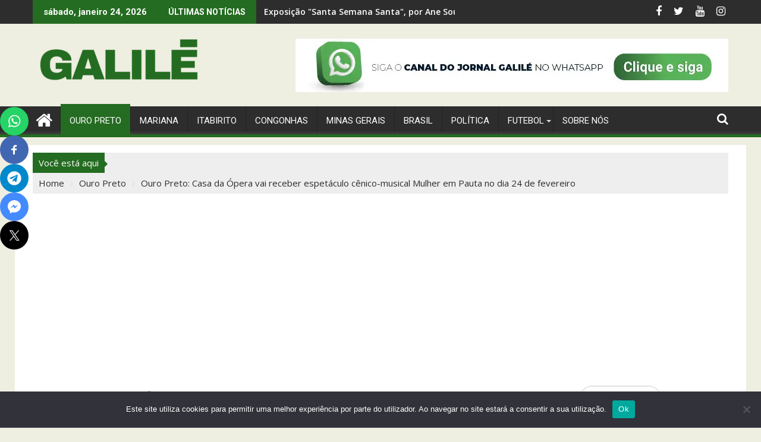

--- FILE ---
content_type: text/html; charset=UTF-8
request_url: https://galile.com.br/casa-da-opera-mulher-em-pauta/
body_size: 53981
content:
<!DOCTYPE html><html lang="pt-BR">
    	<head>

		        <meta charset="UTF-8">
        <meta name="viewport" content="width=device-width, initial-scale=1">
        <link rel="profile" href="http://gmpg.org/xfn/11">
        <link rel="pingback" href="https://galile.com.br/xmlrpc.php">
    <meta name='robots' content='index, follow, max-image-preview:large, max-snippet:-1, max-video-preview:-1' />

<!-- Google Tag Manager for WordPress by gtm4wp.com -->
<script data-cfasync="false" data-pagespeed-no-defer>
	var gtm4wp_datalayer_name = "dataLayer";
	var dataLayer = dataLayer || [];
</script>
<!-- End Google Tag Manager for WordPress by gtm4wp.com --><script id="wpp-js" src="https://galile.com.br/wp-content/plugins/wordpress-popular-posts/assets/js/wpp.min.js" async="async" data-sampling="0" data-sampling-rate="100" data-api-url="https://galile.com.br/wp-json/wordpress-popular-posts" data-post-id="21443" data-token="d46e60249c" data-lang="0" data-debug="0" type="text/javascript"></script>
<meta property="og:title" content="Ouro Preto: Casa da Ópera vai receber espetáculo cênico-musical Mulher em Pauta no dia 24 de fevereiro"/>
<meta property="og:description" content="O Teatro Municipal Casa da Ópera convida para a apresentação do espetáculo cênico-musical&nbsp;‘Mulher em Pauta’, no sábado, dia 24 de fevereiro de 20"/>
<meta property="og:image:alt" content="Casa da ópera recebe mulher em pauta"/>
<meta property="og:image" content="https://galile.com.br/wp-content/uploads/2024/02/casa-da-opera-mulher-em-pauta.jpeg"/>
<meta property="og:image:width" content="1024"/>
<meta property="og:image:height" content="768"/>
<meta property="og:type" content="article"/>
<meta property="og:article:published_time" content="2024-02-15 13:43:51"/>
<meta property="og:article:modified_time" content="2024-02-15 13:43:56"/>
<meta name="twitter:card" content="summary">
<meta name="twitter:title" content="Ouro Preto: Casa da Ópera vai receber espetáculo cênico-musical Mulher em Pauta no dia 24 de fevereiro"/>
<meta name="twitter:description" content="O Teatro Municipal Casa da Ópera convida para a apresentação do espetáculo cênico-musical&nbsp;‘Mulher em Pauta’, no sábado, dia 24 de fevereiro de 20"/>
<meta name="twitter:image" content="https://galile.com.br/wp-content/uploads/2024/02/casa-da-opera-mulher-em-pauta.jpeg"/>
<meta name="twitter:image:alt" content="Casa da ópera recebe mulher em pauta"/>
<meta name="author" content="Redação"/>

	<!-- This site is optimized with the Yoast SEO plugin v21.8.1 - https://yoast.com/wordpress/plugins/seo/ -->
	<title>Ouro Preto: Casa da Ópera recebe espetáculo mulher em pauta</title>
	<meta name="description" content="Casa da Ópera convida para a apresentação do espetáculo cênico-musical ‘Mulher em Pauta’, no dia 24 de fevereiro de 2024, às 20 horas." />
	<link rel="canonical" href="https://galile.com.br/casa-da-opera-mulher-em-pauta/" />
	<meta property="og:url" content="https://galile.com.br/casa-da-opera-mulher-em-pauta/" />
	<meta property="og:site_name" content="Jornal Galilé" />
	<meta property="article:publisher" content="https://www.facebook.com/jornalgalile" />
	<meta property="article:published_time" content="2024-02-15T16:43:51+00:00" />
	<meta property="article:modified_time" content="2024-02-15T16:43:56+00:00" />
	<meta property="og:image" content="https://galile.com.br/wp-content/uploads/2024/02/casa-da-opera-mulher-em-pauta.jpeg" />
	<meta property="og:image:width" content="1024" />
	<meta property="og:image:height" content="768" />
	<meta property="og:image:type" content="image/jpeg" />
	<meta name="author" content="Redação" />
	<meta name="twitter:creator" content="@jornalgalile" />
	<meta name="twitter:site" content="@jornalgalile" />
	<meta name="twitter:label1" content="Escrito por" />
	<meta name="twitter:data1" content="Redação" />
	<meta name="twitter:label2" content="Est. tempo de leitura" />
	<meta name="twitter:data2" content="6 minutos" />
	<!-- / Yoast SEO plugin. -->


<link rel='dns-prefetch' href='//platform-api.sharethis.com' />
<link rel='dns-prefetch' href='//fonts.googleapis.com' />
<link rel='dns-prefetch' href='//www.googletagmanager.com' />
<link rel='dns-prefetch' href='//pagead2.googlesyndication.com' />
<link rel="alternate" type="application/rss+xml" title="Feed para Jornal Galilé &raquo;" href="https://galile.com.br/feed/" />
<link rel="alternate" type="application/rss+xml" title="Feed de comentários para Jornal Galilé &raquo;" href="https://galile.com.br/comments/feed/" />
<link rel="alternate" type="application/rss+xml" title="Feed de comentários para Jornal Galilé &raquo; Ouro Preto: Casa da Ópera vai receber espetáculo cênico-musical Mulher em Pauta no dia 24 de fevereiro" href="https://galile.com.br/casa-da-opera-mulher-em-pauta/feed/" />
		<!-- This site uses the Google Analytics by MonsterInsights plugin v9.11.1 - Using Analytics tracking - https://www.monsterinsights.com/ -->
							<script src="//www.googletagmanager.com/gtag/js?id=G-STZ5ZGK792"  data-cfasync="false" data-wpfc-render="false" type="text/javascript" async></script>
			<script data-cfasync="false" data-wpfc-render="false" type="text/javascript">
				var mi_version = '9.11.1';
				var mi_track_user = true;
				var mi_no_track_reason = '';
								var MonsterInsightsDefaultLocations = {"page_location":"https:\/\/galile.com.br\/casa-da-opera-mulher-em-pauta\/"};
								if ( typeof MonsterInsightsPrivacyGuardFilter === 'function' ) {
					var MonsterInsightsLocations = (typeof MonsterInsightsExcludeQuery === 'object') ? MonsterInsightsPrivacyGuardFilter( MonsterInsightsExcludeQuery ) : MonsterInsightsPrivacyGuardFilter( MonsterInsightsDefaultLocations );
				} else {
					var MonsterInsightsLocations = (typeof MonsterInsightsExcludeQuery === 'object') ? MonsterInsightsExcludeQuery : MonsterInsightsDefaultLocations;
				}

								var disableStrs = [
										'ga-disable-G-STZ5ZGK792',
									];

				/* Function to detect opted out users */
				function __gtagTrackerIsOptedOut() {
					for (var index = 0; index < disableStrs.length; index++) {
						if (document.cookie.indexOf(disableStrs[index] + '=true') > -1) {
							return true;
						}
					}

					return false;
				}

				/* Disable tracking if the opt-out cookie exists. */
				if (__gtagTrackerIsOptedOut()) {
					for (var index = 0; index < disableStrs.length; index++) {
						window[disableStrs[index]] = true;
					}
				}

				/* Opt-out function */
				function __gtagTrackerOptout() {
					for (var index = 0; index < disableStrs.length; index++) {
						document.cookie = disableStrs[index] + '=true; expires=Thu, 31 Dec 2099 23:59:59 UTC; path=/';
						window[disableStrs[index]] = true;
					}
				}

				if ('undefined' === typeof gaOptout) {
					function gaOptout() {
						__gtagTrackerOptout();
					}
				}
								window.dataLayer = window.dataLayer || [];

				window.MonsterInsightsDualTracker = {
					helpers: {},
					trackers: {},
				};
				if (mi_track_user) {
					function __gtagDataLayer() {
						dataLayer.push(arguments);
					}

					function __gtagTracker(type, name, parameters) {
						if (!parameters) {
							parameters = {};
						}

						if (parameters.send_to) {
							__gtagDataLayer.apply(null, arguments);
							return;
						}

						if (type === 'event') {
														parameters.send_to = monsterinsights_frontend.v4_id;
							var hookName = name;
							if (typeof parameters['event_category'] !== 'undefined') {
								hookName = parameters['event_category'] + ':' + name;
							}

							if (typeof MonsterInsightsDualTracker.trackers[hookName] !== 'undefined') {
								MonsterInsightsDualTracker.trackers[hookName](parameters);
							} else {
								__gtagDataLayer('event', name, parameters);
							}
							
						} else {
							__gtagDataLayer.apply(null, arguments);
						}
					}

					__gtagTracker('js', new Date());
					__gtagTracker('set', {
						'developer_id.dZGIzZG': true,
											});
					if ( MonsterInsightsLocations.page_location ) {
						__gtagTracker('set', MonsterInsightsLocations);
					}
										__gtagTracker('config', 'G-STZ5ZGK792', {"forceSSL":"true","link_attribution":"true"} );
										window.gtag = __gtagTracker;										(function () {
						/* https://developers.google.com/analytics/devguides/collection/analyticsjs/ */
						/* ga and __gaTracker compatibility shim. */
						var noopfn = function () {
							return null;
						};
						var newtracker = function () {
							return new Tracker();
						};
						var Tracker = function () {
							return null;
						};
						var p = Tracker.prototype;
						p.get = noopfn;
						p.set = noopfn;
						p.send = function () {
							var args = Array.prototype.slice.call(arguments);
							args.unshift('send');
							__gaTracker.apply(null, args);
						};
						var __gaTracker = function () {
							var len = arguments.length;
							if (len === 0) {
								return;
							}
							var f = arguments[len - 1];
							if (typeof f !== 'object' || f === null || typeof f.hitCallback !== 'function') {
								if ('send' === arguments[0]) {
									var hitConverted, hitObject = false, action;
									if ('event' === arguments[1]) {
										if ('undefined' !== typeof arguments[3]) {
											hitObject = {
												'eventAction': arguments[3],
												'eventCategory': arguments[2],
												'eventLabel': arguments[4],
												'value': arguments[5] ? arguments[5] : 1,
											}
										}
									}
									if ('pageview' === arguments[1]) {
										if ('undefined' !== typeof arguments[2]) {
											hitObject = {
												'eventAction': 'page_view',
												'page_path': arguments[2],
											}
										}
									}
									if (typeof arguments[2] === 'object') {
										hitObject = arguments[2];
									}
									if (typeof arguments[5] === 'object') {
										Object.assign(hitObject, arguments[5]);
									}
									if ('undefined' !== typeof arguments[1].hitType) {
										hitObject = arguments[1];
										if ('pageview' === hitObject.hitType) {
											hitObject.eventAction = 'page_view';
										}
									}
									if (hitObject) {
										action = 'timing' === arguments[1].hitType ? 'timing_complete' : hitObject.eventAction;
										hitConverted = mapArgs(hitObject);
										__gtagTracker('event', action, hitConverted);
									}
								}
								return;
							}

							function mapArgs(args) {
								var arg, hit = {};
								var gaMap = {
									'eventCategory': 'event_category',
									'eventAction': 'event_action',
									'eventLabel': 'event_label',
									'eventValue': 'event_value',
									'nonInteraction': 'non_interaction',
									'timingCategory': 'event_category',
									'timingVar': 'name',
									'timingValue': 'value',
									'timingLabel': 'event_label',
									'page': 'page_path',
									'location': 'page_location',
									'title': 'page_title',
									'referrer' : 'page_referrer',
								};
								for (arg in args) {
																		if (!(!args.hasOwnProperty(arg) || !gaMap.hasOwnProperty(arg))) {
										hit[gaMap[arg]] = args[arg];
									} else {
										hit[arg] = args[arg];
									}
								}
								return hit;
							}

							try {
								f.hitCallback();
							} catch (ex) {
							}
						};
						__gaTracker.create = newtracker;
						__gaTracker.getByName = newtracker;
						__gaTracker.getAll = function () {
							return [];
						};
						__gaTracker.remove = noopfn;
						__gaTracker.loaded = true;
						window['__gaTracker'] = __gaTracker;
					})();
									} else {
										console.log("");
					(function () {
						function __gtagTracker() {
							return null;
						}

						window['__gtagTracker'] = __gtagTracker;
						window['gtag'] = __gtagTracker;
					})();
									}
			</script>
							<!-- / Google Analytics by MonsterInsights -->
		<script type="text/javascript">
window._wpemojiSettings = {"baseUrl":"https:\/\/s.w.org\/images\/core\/emoji\/14.0.0\/72x72\/","ext":".png","svgUrl":"https:\/\/s.w.org\/images\/core\/emoji\/14.0.0\/svg\/","svgExt":".svg","source":{"concatemoji":"https:\/\/galile.com.br\/wp-includes\/js\/wp-emoji-release.min.js?ver=6.2.8"}};
/*! This file is auto-generated */
!function(e,a,t){var n,r,o,i=a.createElement("canvas"),p=i.getContext&&i.getContext("2d");function s(e,t){p.clearRect(0,0,i.width,i.height),p.fillText(e,0,0);e=i.toDataURL();return p.clearRect(0,0,i.width,i.height),p.fillText(t,0,0),e===i.toDataURL()}function c(e){var t=a.createElement("script");t.src=e,t.defer=t.type="text/javascript",a.getElementsByTagName("head")[0].appendChild(t)}for(o=Array("flag","emoji"),t.supports={everything:!0,everythingExceptFlag:!0},r=0;r<o.length;r++)t.supports[o[r]]=function(e){if(p&&p.fillText)switch(p.textBaseline="top",p.font="600 32px Arial",e){case"flag":return s("\ud83c\udff3\ufe0f\u200d\u26a7\ufe0f","\ud83c\udff3\ufe0f\u200b\u26a7\ufe0f")?!1:!s("\ud83c\uddfa\ud83c\uddf3","\ud83c\uddfa\u200b\ud83c\uddf3")&&!s("\ud83c\udff4\udb40\udc67\udb40\udc62\udb40\udc65\udb40\udc6e\udb40\udc67\udb40\udc7f","\ud83c\udff4\u200b\udb40\udc67\u200b\udb40\udc62\u200b\udb40\udc65\u200b\udb40\udc6e\u200b\udb40\udc67\u200b\udb40\udc7f");case"emoji":return!s("\ud83e\udef1\ud83c\udffb\u200d\ud83e\udef2\ud83c\udfff","\ud83e\udef1\ud83c\udffb\u200b\ud83e\udef2\ud83c\udfff")}return!1}(o[r]),t.supports.everything=t.supports.everything&&t.supports[o[r]],"flag"!==o[r]&&(t.supports.everythingExceptFlag=t.supports.everythingExceptFlag&&t.supports[o[r]]);t.supports.everythingExceptFlag=t.supports.everythingExceptFlag&&!t.supports.flag,t.DOMReady=!1,t.readyCallback=function(){t.DOMReady=!0},t.supports.everything||(n=function(){t.readyCallback()},a.addEventListener?(a.addEventListener("DOMContentLoaded",n,!1),e.addEventListener("load",n,!1)):(e.attachEvent("onload",n),a.attachEvent("onreadystatechange",function(){"complete"===a.readyState&&t.readyCallback()})),(e=t.source||{}).concatemoji?c(e.concatemoji):e.wpemoji&&e.twemoji&&(c(e.twemoji),c(e.wpemoji)))}(window,document,window._wpemojiSettings);
</script>
<style type="text/css">
img.wp-smiley,
img.emoji {
	display: inline !important;
	border: none !important;
	box-shadow: none !important;
	height: 1em !important;
	width: 1em !important;
	margin: 0 0.07em !important;
	vertical-align: -0.1em !important;
	background: none !important;
	padding: 0 !important;
}
</style>
	
<link rel='stylesheet' id='sbi_styles-css' href='https://galile.com.br/wp-content/plugins/instagram-feed/css/sbi-styles.min.css?ver=6.4.3' type='text/css' media='all' />
<link rel='stylesheet' id='wp-block-library-css' href='https://galile.com.br/wp-includes/css/dist/block-library/style.min.css?ver=6.2.8' type='text/css' media='all' />
<style id='wp-block-library-theme-inline-css' type='text/css'>
.wp-block-audio figcaption{color:#555;font-size:13px;text-align:center}.is-dark-theme .wp-block-audio figcaption{color:hsla(0,0%,100%,.65)}.wp-block-audio{margin:0 0 1em}.wp-block-code{border:1px solid #ccc;border-radius:4px;font-family:Menlo,Consolas,monaco,monospace;padding:.8em 1em}.wp-block-embed figcaption{color:#555;font-size:13px;text-align:center}.is-dark-theme .wp-block-embed figcaption{color:hsla(0,0%,100%,.65)}.wp-block-embed{margin:0 0 1em}.blocks-gallery-caption{color:#555;font-size:13px;text-align:center}.is-dark-theme .blocks-gallery-caption{color:hsla(0,0%,100%,.65)}.wp-block-image figcaption{color:#555;font-size:13px;text-align:center}.is-dark-theme .wp-block-image figcaption{color:hsla(0,0%,100%,.65)}.wp-block-image{margin:0 0 1em}.wp-block-pullquote{border-bottom:4px solid;border-top:4px solid;color:currentColor;margin-bottom:1.75em}.wp-block-pullquote cite,.wp-block-pullquote footer,.wp-block-pullquote__citation{color:currentColor;font-size:.8125em;font-style:normal;text-transform:uppercase}.wp-block-quote{border-left:.25em solid;margin:0 0 1.75em;padding-left:1em}.wp-block-quote cite,.wp-block-quote footer{color:currentColor;font-size:.8125em;font-style:normal;position:relative}.wp-block-quote.has-text-align-right{border-left:none;border-right:.25em solid;padding-left:0;padding-right:1em}.wp-block-quote.has-text-align-center{border:none;padding-left:0}.wp-block-quote.is-large,.wp-block-quote.is-style-large,.wp-block-quote.is-style-plain{border:none}.wp-block-search .wp-block-search__label{font-weight:700}.wp-block-search__button{border:1px solid #ccc;padding:.375em .625em}:where(.wp-block-group.has-background){padding:1.25em 2.375em}.wp-block-separator.has-css-opacity{opacity:.4}.wp-block-separator{border:none;border-bottom:2px solid;margin-left:auto;margin-right:auto}.wp-block-separator.has-alpha-channel-opacity{opacity:1}.wp-block-separator:not(.is-style-wide):not(.is-style-dots){width:100px}.wp-block-separator.has-background:not(.is-style-dots){border-bottom:none;height:1px}.wp-block-separator.has-background:not(.is-style-wide):not(.is-style-dots){height:2px}.wp-block-table{margin:0 0 1em}.wp-block-table td,.wp-block-table th{word-break:normal}.wp-block-table figcaption{color:#555;font-size:13px;text-align:center}.is-dark-theme .wp-block-table figcaption{color:hsla(0,0%,100%,.65)}.wp-block-video figcaption{color:#555;font-size:13px;text-align:center}.is-dark-theme .wp-block-video figcaption{color:hsla(0,0%,100%,.65)}.wp-block-video{margin:0 0 1em}.wp-block-template-part.has-background{margin-bottom:0;margin-top:0;padding:1.25em 2.375em}
</style>
<link rel='stylesheet' id='magnific-popup-css' href='https://galile.com.br/wp-content/plugins/gutentor/assets/library/magnific-popup/magnific-popup.min.css?ver=1.8.0' type='text/css' media='all' />
<link rel='stylesheet' id='slick-css' href='https://galile.com.br/wp-content/plugins/gutentor/assets/library/slick/slick.min.css?ver=1.8.1' type='text/css' media='all' />
<link rel='stylesheet' id='fontawesome-css' href='https://galile.com.br/wp-content/plugins/gutentor/assets/library/fontawesome/css/all.min.css?ver=5.12.0' type='text/css' media='all' />
<link rel='stylesheet' id='wpness-grid-css' href='https://galile.com.br/wp-content/plugins/gutentor/assets/library/wpness-grid/wpness-grid.css?ver=1.0.0' type='text/css' media='all' />
<link rel='stylesheet' id='animate-css' href='https://galile.com.br/wp-content/plugins/gutentor/assets/library/animatecss/animate.min.css?ver=3.7.2' type='text/css' media='all' />
<link rel='stylesheet' id='classic-theme-styles-css' href='https://galile.com.br/wp-includes/css/classic-themes.min.css?ver=6.2.8' type='text/css' media='all' />
<style id='global-styles-inline-css' type='text/css'>
body{--wp--preset--color--black: #000000;--wp--preset--color--cyan-bluish-gray: #abb8c3;--wp--preset--color--white: #ffffff;--wp--preset--color--pale-pink: #f78da7;--wp--preset--color--vivid-red: #cf2e2e;--wp--preset--color--luminous-vivid-orange: #ff6900;--wp--preset--color--luminous-vivid-amber: #fcb900;--wp--preset--color--light-green-cyan: #7bdcb5;--wp--preset--color--vivid-green-cyan: #00d084;--wp--preset--color--pale-cyan-blue: #8ed1fc;--wp--preset--color--vivid-cyan-blue: #0693e3;--wp--preset--color--vivid-purple: #9b51e0;--wp--preset--gradient--vivid-cyan-blue-to-vivid-purple: linear-gradient(135deg,rgba(6,147,227,1) 0%,rgb(155,81,224) 100%);--wp--preset--gradient--light-green-cyan-to-vivid-green-cyan: linear-gradient(135deg,rgb(122,220,180) 0%,rgb(0,208,130) 100%);--wp--preset--gradient--luminous-vivid-amber-to-luminous-vivid-orange: linear-gradient(135deg,rgba(252,185,0,1) 0%,rgba(255,105,0,1) 100%);--wp--preset--gradient--luminous-vivid-orange-to-vivid-red: linear-gradient(135deg,rgba(255,105,0,1) 0%,rgb(207,46,46) 100%);--wp--preset--gradient--very-light-gray-to-cyan-bluish-gray: linear-gradient(135deg,rgb(238,238,238) 0%,rgb(169,184,195) 100%);--wp--preset--gradient--cool-to-warm-spectrum: linear-gradient(135deg,rgb(74,234,220) 0%,rgb(151,120,209) 20%,rgb(207,42,186) 40%,rgb(238,44,130) 60%,rgb(251,105,98) 80%,rgb(254,248,76) 100%);--wp--preset--gradient--blush-light-purple: linear-gradient(135deg,rgb(255,206,236) 0%,rgb(152,150,240) 100%);--wp--preset--gradient--blush-bordeaux: linear-gradient(135deg,rgb(254,205,165) 0%,rgb(254,45,45) 50%,rgb(107,0,62) 100%);--wp--preset--gradient--luminous-dusk: linear-gradient(135deg,rgb(255,203,112) 0%,rgb(199,81,192) 50%,rgb(65,88,208) 100%);--wp--preset--gradient--pale-ocean: linear-gradient(135deg,rgb(255,245,203) 0%,rgb(182,227,212) 50%,rgb(51,167,181) 100%);--wp--preset--gradient--electric-grass: linear-gradient(135deg,rgb(202,248,128) 0%,rgb(113,206,126) 100%);--wp--preset--gradient--midnight: linear-gradient(135deg,rgb(2,3,129) 0%,rgb(40,116,252) 100%);--wp--preset--duotone--dark-grayscale: url('#wp-duotone-dark-grayscale');--wp--preset--duotone--grayscale: url('#wp-duotone-grayscale');--wp--preset--duotone--purple-yellow: url('#wp-duotone-purple-yellow');--wp--preset--duotone--blue-red: url('#wp-duotone-blue-red');--wp--preset--duotone--midnight: url('#wp-duotone-midnight');--wp--preset--duotone--magenta-yellow: url('#wp-duotone-magenta-yellow');--wp--preset--duotone--purple-green: url('#wp-duotone-purple-green');--wp--preset--duotone--blue-orange: url('#wp-duotone-blue-orange');--wp--preset--font-size--small: 13px;--wp--preset--font-size--medium: 20px;--wp--preset--font-size--large: 36px;--wp--preset--font-size--x-large: 42px;--wp--preset--spacing--20: 0.44rem;--wp--preset--spacing--30: 0.67rem;--wp--preset--spacing--40: 1rem;--wp--preset--spacing--50: 1.5rem;--wp--preset--spacing--60: 2.25rem;--wp--preset--spacing--70: 3.38rem;--wp--preset--spacing--80: 5.06rem;--wp--preset--shadow--natural: 6px 6px 9px rgba(0, 0, 0, 0.2);--wp--preset--shadow--deep: 12px 12px 50px rgba(0, 0, 0, 0.4);--wp--preset--shadow--sharp: 6px 6px 0px rgba(0, 0, 0, 0.2);--wp--preset--shadow--outlined: 6px 6px 0px -3px rgba(255, 255, 255, 1), 6px 6px rgba(0, 0, 0, 1);--wp--preset--shadow--crisp: 6px 6px 0px rgba(0, 0, 0, 1);}:where(.is-layout-flex){gap: 0.5em;}body .is-layout-flow > .alignleft{float: left;margin-inline-start: 0;margin-inline-end: 2em;}body .is-layout-flow > .alignright{float: right;margin-inline-start: 2em;margin-inline-end: 0;}body .is-layout-flow > .aligncenter{margin-left: auto !important;margin-right: auto !important;}body .is-layout-constrained > .alignleft{float: left;margin-inline-start: 0;margin-inline-end: 2em;}body .is-layout-constrained > .alignright{float: right;margin-inline-start: 2em;margin-inline-end: 0;}body .is-layout-constrained > .aligncenter{margin-left: auto !important;margin-right: auto !important;}body .is-layout-constrained > :where(:not(.alignleft):not(.alignright):not(.alignfull)){max-width: var(--wp--style--global--content-size);margin-left: auto !important;margin-right: auto !important;}body .is-layout-constrained > .alignwide{max-width: var(--wp--style--global--wide-size);}body .is-layout-flex{display: flex;}body .is-layout-flex{flex-wrap: wrap;align-items: center;}body .is-layout-flex > *{margin: 0;}:where(.wp-block-columns.is-layout-flex){gap: 2em;}.has-black-color{color: var(--wp--preset--color--black) !important;}.has-cyan-bluish-gray-color{color: var(--wp--preset--color--cyan-bluish-gray) !important;}.has-white-color{color: var(--wp--preset--color--white) !important;}.has-pale-pink-color{color: var(--wp--preset--color--pale-pink) !important;}.has-vivid-red-color{color: var(--wp--preset--color--vivid-red) !important;}.has-luminous-vivid-orange-color{color: var(--wp--preset--color--luminous-vivid-orange) !important;}.has-luminous-vivid-amber-color{color: var(--wp--preset--color--luminous-vivid-amber) !important;}.has-light-green-cyan-color{color: var(--wp--preset--color--light-green-cyan) !important;}.has-vivid-green-cyan-color{color: var(--wp--preset--color--vivid-green-cyan) !important;}.has-pale-cyan-blue-color{color: var(--wp--preset--color--pale-cyan-blue) !important;}.has-vivid-cyan-blue-color{color: var(--wp--preset--color--vivid-cyan-blue) !important;}.has-vivid-purple-color{color: var(--wp--preset--color--vivid-purple) !important;}.has-black-background-color{background-color: var(--wp--preset--color--black) !important;}.has-cyan-bluish-gray-background-color{background-color: var(--wp--preset--color--cyan-bluish-gray) !important;}.has-white-background-color{background-color: var(--wp--preset--color--white) !important;}.has-pale-pink-background-color{background-color: var(--wp--preset--color--pale-pink) !important;}.has-vivid-red-background-color{background-color: var(--wp--preset--color--vivid-red) !important;}.has-luminous-vivid-orange-background-color{background-color: var(--wp--preset--color--luminous-vivid-orange) !important;}.has-luminous-vivid-amber-background-color{background-color: var(--wp--preset--color--luminous-vivid-amber) !important;}.has-light-green-cyan-background-color{background-color: var(--wp--preset--color--light-green-cyan) !important;}.has-vivid-green-cyan-background-color{background-color: var(--wp--preset--color--vivid-green-cyan) !important;}.has-pale-cyan-blue-background-color{background-color: var(--wp--preset--color--pale-cyan-blue) !important;}.has-vivid-cyan-blue-background-color{background-color: var(--wp--preset--color--vivid-cyan-blue) !important;}.has-vivid-purple-background-color{background-color: var(--wp--preset--color--vivid-purple) !important;}.has-black-border-color{border-color: var(--wp--preset--color--black) !important;}.has-cyan-bluish-gray-border-color{border-color: var(--wp--preset--color--cyan-bluish-gray) !important;}.has-white-border-color{border-color: var(--wp--preset--color--white) !important;}.has-pale-pink-border-color{border-color: var(--wp--preset--color--pale-pink) !important;}.has-vivid-red-border-color{border-color: var(--wp--preset--color--vivid-red) !important;}.has-luminous-vivid-orange-border-color{border-color: var(--wp--preset--color--luminous-vivid-orange) !important;}.has-luminous-vivid-amber-border-color{border-color: var(--wp--preset--color--luminous-vivid-amber) !important;}.has-light-green-cyan-border-color{border-color: var(--wp--preset--color--light-green-cyan) !important;}.has-vivid-green-cyan-border-color{border-color: var(--wp--preset--color--vivid-green-cyan) !important;}.has-pale-cyan-blue-border-color{border-color: var(--wp--preset--color--pale-cyan-blue) !important;}.has-vivid-cyan-blue-border-color{border-color: var(--wp--preset--color--vivid-cyan-blue) !important;}.has-vivid-purple-border-color{border-color: var(--wp--preset--color--vivid-purple) !important;}.has-vivid-cyan-blue-to-vivid-purple-gradient-background{background: var(--wp--preset--gradient--vivid-cyan-blue-to-vivid-purple) !important;}.has-light-green-cyan-to-vivid-green-cyan-gradient-background{background: var(--wp--preset--gradient--light-green-cyan-to-vivid-green-cyan) !important;}.has-luminous-vivid-amber-to-luminous-vivid-orange-gradient-background{background: var(--wp--preset--gradient--luminous-vivid-amber-to-luminous-vivid-orange) !important;}.has-luminous-vivid-orange-to-vivid-red-gradient-background{background: var(--wp--preset--gradient--luminous-vivid-orange-to-vivid-red) !important;}.has-very-light-gray-to-cyan-bluish-gray-gradient-background{background: var(--wp--preset--gradient--very-light-gray-to-cyan-bluish-gray) !important;}.has-cool-to-warm-spectrum-gradient-background{background: var(--wp--preset--gradient--cool-to-warm-spectrum) !important;}.has-blush-light-purple-gradient-background{background: var(--wp--preset--gradient--blush-light-purple) !important;}.has-blush-bordeaux-gradient-background{background: var(--wp--preset--gradient--blush-bordeaux) !important;}.has-luminous-dusk-gradient-background{background: var(--wp--preset--gradient--luminous-dusk) !important;}.has-pale-ocean-gradient-background{background: var(--wp--preset--gradient--pale-ocean) !important;}.has-electric-grass-gradient-background{background: var(--wp--preset--gradient--electric-grass) !important;}.has-midnight-gradient-background{background: var(--wp--preset--gradient--midnight) !important;}.has-small-font-size{font-size: var(--wp--preset--font-size--small) !important;}.has-medium-font-size{font-size: var(--wp--preset--font-size--medium) !important;}.has-large-font-size{font-size: var(--wp--preset--font-size--large) !important;}.has-x-large-font-size{font-size: var(--wp--preset--font-size--x-large) !important;}
.wp-block-navigation a:where(:not(.wp-element-button)){color: inherit;}
:where(.wp-block-columns.is-layout-flex){gap: 2em;}
.wp-block-pullquote{font-size: 1.5em;line-height: 1.6;}
</style>
<link rel='stylesheet' id='slick-style-css' href='https://galile.com.br/wp-content/plugins/blog-designer-pack/assets/css/slick.css?ver=3.4.5' type='text/css' media='all' />
<link rel='stylesheet' id='bdp-public-style-css' href='https://galile.com.br/wp-content/plugins/blog-designer-pack/assets/css/bdp-public.css?ver=3.4.5' type='text/css' media='all' />
<link rel='stylesheet' id='contact-form-7-css' href='https://galile.com.br/wp-content/plugins/contact-form-7/includes/css/styles.css?ver=5.8.7' type='text/css' media='all' />
<link rel='stylesheet' id='cookie-notice-front-css' href='https://galile.com.br/wp-content/plugins/cookie-notice/css/front.min.css?ver=2.4.17' type='text/css' media='all' />
<link rel='stylesheet' id='ctf_styles-css' href='https://galile.com.br/wp-content/plugins/custom-twitter-feeds/css/ctf-styles.min.css?ver=2.2.2' type='text/css' media='all' />
<link rel='stylesheet' id='cff-css' href='https://galile.com.br/wp-content/plugins/custom-facebook-feed/assets/css/cff-style.min.css?ver=4.2.5' type='text/css' media='all' />
<link rel='stylesheet' id='sb-font-awesome-css' href='https://galile.com.br/wp-content/plugins/custom-facebook-feed/assets/css/font-awesome.min.css?ver=4.7.0' type='text/css' media='all' />
<link rel='stylesheet' id='wordpress-popular-posts-css-css' href='https://galile.com.br/wp-content/plugins/wordpress-popular-posts/assets/css/wpp.css?ver=7.0.0' type='text/css' media='all' />
<link rel='stylesheet' id='jquery-bxslider-css' href='https://galile.com.br/wp-content/themes/supermag/assets/library/bxslider/css/jquery.bxslider.min.css?ver=4.2.5' type='text/css' media='all' />
<link rel='stylesheet' id='supermag-googleapis-css' href='//fonts.googleapis.com/css?family=Open+Sans%3A600%2C400%7CRoboto%3A300italic%2C400%2C500%2C700&#038;ver=1.0.1' type='text/css' media='all' />
<link rel='stylesheet' id='font-awesome-css' href='https://galile.com.br/wp-content/themes/supermag/assets/library/Font-Awesome/css/font-awesome.min.css?ver=4.7.0' type='text/css' media='all' />
<link rel='stylesheet' id='supermag-style-css' href='https://galile.com.br/wp-content/themes/supermag/style.css?ver=1.4.9' type='text/css' media='all' />
<style id='supermag-style-inline-css' type='text/css'>

            mark,
            .comment-form .form-submit input,
            .read-more,
            .bn-title,
            .home-icon.front_page_on,
            .header-wrapper .menu li:hover > a,
            .header-wrapper .menu > li.current-menu-item a,
            .header-wrapper .menu > li.current-menu-parent a,
            .header-wrapper .menu > li.current_page_parent a,
            .header-wrapper .menu > li.current_page_ancestor a,
            .header-wrapper .menu > li.current-menu-item > a:before,
            .header-wrapper .menu > li.current-menu-parent > a:before,
            .header-wrapper .menu > li.current_page_parent > a:before,
            .header-wrapper .menu > li.current_page_ancestor > a:before,
            .header-wrapper .main-navigation ul ul.sub-menu li:hover > a,
            .header-wrapper .main-navigation ul ul.children li:hover > a,
            .slider-section .cat-links a,
            .featured-desc .below-entry-meta .cat-links a,
            #calendar_wrap #wp-calendar #today,
            #calendar_wrap #wp-calendar #today a,
            .wpcf7-form input.wpcf7-submit:hover,
            .breadcrumb{
                background: #246c21;
            }
        
            a:hover,
            .screen-reader-text:focus,
            .bn-content a:hover,
            .socials a:hover,
            .site-title a,
            .search-block input#menu-search,
            .widget_search input#s,
            .search-block #searchsubmit,
            .widget_search #searchsubmit,
            .footer-sidebar .featured-desc .above-entry-meta a:hover,
            .slider-section .slide-title:hover,
            .besides-slider .post-title a:hover,
            .slider-feature-wrap a:hover,
            .slider-section .bx-controls-direction a,
            .besides-slider .beside-post:hover .beside-caption,
            .besides-slider .beside-post:hover .beside-caption a:hover,
            .featured-desc .above-entry-meta span:hover,
            .posted-on a:hover,
            .cat-links a:hover,
            .comments-link a:hover,
            .edit-link a:hover,
            .tags-links a:hover,
            .byline a:hover,
            .nav-links a:hover,
            #supermag-breadcrumbs a:hover,
            .wpcf7-form input.wpcf7-submit,
             .woocommerce nav.woocommerce-pagination ul li a:focus, 
             .woocommerce nav.woocommerce-pagination ul li a:hover, 
             .woocommerce nav.woocommerce-pagination ul li span.current{
                color: #246c21;
            }
            .search-block input#menu-search,
            .widget_search input#s,
            .tagcloud a{
                border: 1px solid #246c21;
            }
            .footer-wrapper .border,
            .nav-links .nav-previous a:hover,
            .nav-links .nav-next a:hover{
                border-top: 1px solid #246c21;
            }
             .besides-slider .beside-post{
                border-bottom: 3px solid #246c21;
            }
            .widget-title,
            .footer-wrapper,
            .page-header .page-title,
            .single .entry-header .entry-title,
            .page .entry-header .entry-title{
                border-bottom: 1px solid #246c21;
            }
            .widget-title:before,
            .page-header .page-title:before,
            .single .entry-header .entry-title:before,
            .page .entry-header .entry-title:before {
                border-bottom: 7px solid #246c21;
            }
           .wpcf7-form input.wpcf7-submit,
            article.post.sticky{
                border: 2px solid #246c21;
            }
           .breadcrumb::after {
                border-left: 5px solid #246c21;
            }
           .rtl .breadcrumb::after {
                border-right: 5px solid #246c21;
                border-left:medium none;
            }
           .header-wrapper #site-navigation{
                border-bottom: 5px solid #246c21;
            }
           @media screen and (max-width:992px){
                .slicknav_btn.slicknav_open{
                    border: 1px solid #246c21;
                }
                 .header-wrapper .main-navigation ul ul.sub-menu li:hover > a,
                 .header-wrapper .main-navigation ul ul.children li:hover > a
                 {
                         background: #2d2d2d;
                 }
                .slicknav_btn.slicknav_open:before{
                    background: #246c21;
                    box-shadow: 0 6px 0 0 #246c21, 0 12px 0 0 #246c21;
                }
                .slicknav_nav li:hover > a,
                .slicknav_nav li.current-menu-ancestor a,
                .slicknav_nav li.current-menu-item  > a,
                .slicknav_nav li.current_page_item a,
                .slicknav_nav li.current_page_item .slicknav_item span,
                .slicknav_nav li .slicknav_item:hover a{
                    color: #246c21;
                }
            }
                    .cat-links .at-cat-item-1{
                    background: #246c21!important;
                    color : #fff!important;
                    }
                    
                    .cat-links .at-cat-item-1:hover{
                    background: #2d2d2d!important;
                    color : #fff!important;
                    }
                    
                    .cat-links .at-cat-item-3{
                    background: #1e73be!important;
                    color : #fff!important;
                    }
                    
                    .at-cat-color-wrap-3 .widget-title::before,
                    body.category-3 .page-header .page-title::before
                    {
                     border-bottom: 7px solid #1e73be;
                    }
                    
                    .at-cat-color-wrap-3 .widget-title,
                     body.category-3 .page-header .page-title
                    {
                     border-bottom: 1px solid #1e73be;
                    }
                    .cat-links .at-cat-item-3:hover{
                    background: #2d2d2d!important;
                    color : #fff!important;
                    }
                    
                    .cat-links .at-cat-item-4{
                    background: #1e73be!important;
                    color : #fff!important;
                    }
                    
                    .at-cat-color-wrap-4 .widget-title::before,
                    body.category-4 .page-header .page-title::before
                    {
                     border-bottom: 7px solid #1e73be;
                    }
                    
                    .at-cat-color-wrap-4 .widget-title,
                     body.category-4 .page-header .page-title
                    {
                     border-bottom: 1px solid #1e73be;
                    }
                    .cat-links .at-cat-item-4:hover{
                    background: #2d2d2d!important;
                    color : #fff!important;
                    }
                    
                    .cat-links .at-cat-item-5{
                    background: #81d742!important;
                    color : #fff!important;
                    }
                    
                    .at-cat-color-wrap-5 .widget-title::before,
                    body.category-5 .page-header .page-title::before
                    {
                     border-bottom: 7px solid #81d742;
                    }
                    
                    .at-cat-color-wrap-5 .widget-title,
                     body.category-5 .page-header .page-title
                    {
                     border-bottom: 1px solid #81d742;
                    }
                    .cat-links .at-cat-item-5:hover{
                    background: #2d2d2d!important;
                    color : #fff!important;
                    }
                    
                    .cat-links .at-cat-item-6{
                    background: #d8a0c2!important;
                    color : #fff!important;
                    }
                    
                    .at-cat-color-wrap-6 .widget-title::before,
                    body.category-6 .page-header .page-title::before
                    {
                     border-bottom: 7px solid #d8a0c2;
                    }
                    
                    .at-cat-color-wrap-6 .widget-title,
                     body.category-6 .page-header .page-title
                    {
                     border-bottom: 1px solid #d8a0c2;
                    }
                    .cat-links .at-cat-item-6:hover{
                    background: #2d2d2d!important;
                    color : #fff!important;
                    }
                    
                    .cat-links .at-cat-item-7{
                    background: #82ada1!important;
                    color : #fff!important;
                    }
                    
                    .at-cat-color-wrap-7 .widget-title::before,
                    body.category-7 .page-header .page-title::before
                    {
                     border-bottom: 7px solid #82ada1;
                    }
                    
                    .at-cat-color-wrap-7 .widget-title,
                     body.category-7 .page-header .page-title
                    {
                     border-bottom: 1px solid #82ada1;
                    }
                    .cat-links .at-cat-item-7:hover{
                    background: #2d2d2d!important;
                    color : #fff!important;
                    }
                    
                    .cat-links .at-cat-item-8{
                    background: #b4d69c!important;
                    color : #fff!important;
                    }
                    
                    .at-cat-color-wrap-8 .widget-title::before,
                    body.category-8 .page-header .page-title::before
                    {
                     border-bottom: 7px solid #b4d69c;
                    }
                    
                    .at-cat-color-wrap-8 .widget-title,
                     body.category-8 .page-header .page-title
                    {
                     border-bottom: 1px solid #b4d69c;
                    }
                    .cat-links .at-cat-item-8:hover{
                    background: #2d2d2d!important;
                    color : #fff!important;
                    }
                    
                    .cat-links .at-cat-item-9{
                    background: #81d742!important;
                    color : #fff!important;
                    }
                    
                    .at-cat-color-wrap-9 .widget-title::before,
                    body.category-9 .page-header .page-title::before
                    {
                     border-bottom: 7px solid #81d742;
                    }
                    
                    .at-cat-color-wrap-9 .widget-title,
                     body.category-9 .page-header .page-title
                    {
                     border-bottom: 1px solid #81d742;
                    }
                    .cat-links .at-cat-item-9:hover{
                    background: #2d2d2d!important;
                    color : #fff!important;
                    }
                    
                    .cat-links .at-cat-item-10{
                    background: #81d742!important;
                    color : #fff!important;
                    }
                    
                    .at-cat-color-wrap-10 .widget-title::before,
                    body.category-10 .page-header .page-title::before
                    {
                     border-bottom: 7px solid #81d742;
                    }
                    
                    .at-cat-color-wrap-10 .widget-title,
                     body.category-10 .page-header .page-title
                    {
                     border-bottom: 1px solid #81d742;
                    }
                    .cat-links .at-cat-item-10:hover{
                    background: #2d2d2d!important;
                    color : #fff!important;
                    }
                    
                    .cat-links .at-cat-item-13{
                    background: #81d742!important;
                    color : #fff!important;
                    }
                    
                    .at-cat-color-wrap-13 .widget-title::before,
                    body.category-13 .page-header .page-title::before
                    {
                     border-bottom: 7px solid #81d742;
                    }
                    
                    .at-cat-color-wrap-13 .widget-title,
                     body.category-13 .page-header .page-title
                    {
                     border-bottom: 1px solid #81d742;
                    }
                    .cat-links .at-cat-item-13:hover{
                    background: #2d2d2d!important;
                    color : #fff!important;
                    }
                    
                    .cat-links .at-cat-item-14{
                    background: #81d742!important;
                    color : #fff!important;
                    }
                    
                    .at-cat-color-wrap-14 .widget-title::before,
                    body.category-14 .page-header .page-title::before
                    {
                     border-bottom: 7px solid #81d742;
                    }
                    
                    .at-cat-color-wrap-14 .widget-title,
                     body.category-14 .page-header .page-title
                    {
                     border-bottom: 1px solid #81d742;
                    }
                    .cat-links .at-cat-item-14:hover{
                    background: #2d2d2d!important;
                    color : #fff!important;
                    }
                    
                    .cat-links .at-cat-item-15{
                    background: #81d742!important;
                    color : #fff!important;
                    }
                    
                    .at-cat-color-wrap-15 .widget-title::before,
                    body.category-15 .page-header .page-title::before
                    {
                     border-bottom: 7px solid #81d742;
                    }
                    
                    .at-cat-color-wrap-15 .widget-title,
                     body.category-15 .page-header .page-title
                    {
                     border-bottom: 1px solid #81d742;
                    }
                    .cat-links .at-cat-item-15:hover{
                    background: #2d2d2d!important;
                    color : #fff!important;
                    }
                    
                    .cat-links .at-cat-item-16{
                    background: #81d742!important;
                    color : #fff!important;
                    }
                    
                    .at-cat-color-wrap-16 .widget-title::before,
                    body.category-16 .page-header .page-title::before
                    {
                     border-bottom: 7px solid #81d742;
                    }
                    
                    .at-cat-color-wrap-16 .widget-title,
                     body.category-16 .page-header .page-title
                    {
                     border-bottom: 1px solid #81d742;
                    }
                    .cat-links .at-cat-item-16:hover{
                    background: #2d2d2d!important;
                    color : #fff!important;
                    }
                    
                    .cat-links .at-cat-item-17{
                    background: #81d742!important;
                    color : #fff!important;
                    }
                    
                    .at-cat-color-wrap-17 .widget-title::before,
                    body.category-17 .page-header .page-title::before
                    {
                     border-bottom: 7px solid #81d742;
                    }
                    
                    .at-cat-color-wrap-17 .widget-title,
                     body.category-17 .page-header .page-title
                    {
                     border-bottom: 1px solid #81d742;
                    }
                    .cat-links .at-cat-item-17:hover{
                    background: #2d2d2d!important;
                    color : #fff!important;
                    }
                    
                    .cat-links .at-cat-item-18{
                    background: #81d742!important;
                    color : #fff!important;
                    }
                    
                    .at-cat-color-wrap-18 .widget-title::before,
                    body.category-18 .page-header .page-title::before
                    {
                     border-bottom: 7px solid #81d742;
                    }
                    
                    .at-cat-color-wrap-18 .widget-title,
                     body.category-18 .page-header .page-title
                    {
                     border-bottom: 1px solid #81d742;
                    }
                    .cat-links .at-cat-item-18:hover{
                    background: #2d2d2d!important;
                    color : #fff!important;
                    }
                    
                    .cat-links .at-cat-item-19{
                    background: #81d742!important;
                    color : #fff!important;
                    }
                    
                    .at-cat-color-wrap-19 .widget-title::before,
                    body.category-19 .page-header .page-title::before
                    {
                     border-bottom: 7px solid #81d742;
                    }
                    
                    .at-cat-color-wrap-19 .widget-title,
                     body.category-19 .page-header .page-title
                    {
                     border-bottom: 1px solid #81d742;
                    }
                    .cat-links .at-cat-item-19:hover{
                    background: #2d2d2d!important;
                    color : #fff!important;
                    }
                    
                    .cat-links .at-cat-item-20{
                    background: #81d742!important;
                    color : #fff!important;
                    }
                    
                    .at-cat-color-wrap-20 .widget-title::before,
                    body.category-20 .page-header .page-title::before
                    {
                     border-bottom: 7px solid #81d742;
                    }
                    
                    .at-cat-color-wrap-20 .widget-title,
                     body.category-20 .page-header .page-title
                    {
                     border-bottom: 1px solid #81d742;
                    }
                    .cat-links .at-cat-item-20:hover{
                    background: #2d2d2d!important;
                    color : #fff!important;
                    }
                    
                    .cat-links .at-cat-item-27{
                    background: #81d742!important;
                    color : #fff!important;
                    }
                    
                    .at-cat-color-wrap-27 .widget-title::before,
                    body.category-27 .page-header .page-title::before
                    {
                     border-bottom: 7px solid #81d742;
                    }
                    
                    .at-cat-color-wrap-27 .widget-title,
                     body.category-27 .page-header .page-title
                    {
                     border-bottom: 1px solid #81d742;
                    }
                    .cat-links .at-cat-item-27:hover{
                    background: #2d2d2d!important;
                    color : #fff!important;
                    }
                    
                    .cat-links .at-cat-item-46{
                    background: #81d742!important;
                    color : #fff!important;
                    }
                    
                    .at-cat-color-wrap-46 .widget-title::before,
                    body.category-46 .page-header .page-title::before
                    {
                     border-bottom: 7px solid #81d742;
                    }
                    
                    .at-cat-color-wrap-46 .widget-title,
                     body.category-46 .page-header .page-title
                    {
                     border-bottom: 1px solid #81d742;
                    }
                    .cat-links .at-cat-item-46:hover{
                    background: #2d2d2d!important;
                    color : #fff!important;
                    }
                    
                    .cat-links .at-cat-item-47{
                    background: #246c21!important;
                    color : #fff!important;
                    }
                    
                    .cat-links .at-cat-item-47:hover{
                    background: #2d2d2d!important;
                    color : #fff!important;
                    }
                    
                    .cat-links .at-cat-item-48{
                    background: #000000!important;
                    color : #fff!important;
                    }
                    
                    .at-cat-color-wrap-48 .widget-title::before,
                    body.category-48 .page-header .page-title::before
                    {
                     border-bottom: 7px solid #000000;
                    }
                    
                    .at-cat-color-wrap-48 .widget-title,
                     body.category-48 .page-header .page-title
                    {
                     border-bottom: 1px solid #000000;
                    }
                    .cat-links .at-cat-item-48:hover{
                    background: #ffffff!important;
                    color : #fff!important;
                    }
                    
                    .cat-links .at-cat-item-134{
                    background: #dd3333!important;
                    color : #fff!important;
                    }
                    
                    .at-cat-color-wrap-134 .widget-title::before,
                    body.category-134 .page-header .page-title::before
                    {
                     border-bottom: 7px solid #dd3333;
                    }
                    
                    .at-cat-color-wrap-134 .widget-title,
                     body.category-134 .page-header .page-title
                    {
                     border-bottom: 1px solid #dd3333;
                    }
                    .cat-links .at-cat-item-134:hover{
                    background: #2d2d2d!important;
                    color : #fff!important;
                    }
                    
                    .cat-links .at-cat-item-135{
                    background: #81d742!important;
                    color : #fff!important;
                    }
                    
                    .at-cat-color-wrap-135 .widget-title::before,
                    body.category-135 .page-header .page-title::before
                    {
                     border-bottom: 7px solid #81d742;
                    }
                    
                    .at-cat-color-wrap-135 .widget-title,
                     body.category-135 .page-header .page-title
                    {
                     border-bottom: 1px solid #81d742;
                    }
                    .cat-links .at-cat-item-135:hover{
                    background: #2d2d2d!important;
                    color : #fff!important;
                    }
                    
                    .cat-links .at-cat-item-136{
                    background: #81d742!important;
                    color : #fff!important;
                    }
                    
                    .at-cat-color-wrap-136 .widget-title::before,
                    body.category-136 .page-header .page-title::before
                    {
                     border-bottom: 7px solid #81d742;
                    }
                    
                    .at-cat-color-wrap-136 .widget-title,
                     body.category-136 .page-header .page-title
                    {
                     border-bottom: 1px solid #81d742;
                    }
                    .cat-links .at-cat-item-136:hover{
                    background: #2d2d2d!important;
                    color : #fff!important;
                    }
                    
                    .cat-links .at-cat-item-137{
                    background: #81d742!important;
                    color : #fff!important;
                    }
                    
                    .at-cat-color-wrap-137 .widget-title::before,
                    body.category-137 .page-header .page-title::before
                    {
                     border-bottom: 7px solid #81d742;
                    }
                    
                    .at-cat-color-wrap-137 .widget-title,
                     body.category-137 .page-header .page-title
                    {
                     border-bottom: 1px solid #81d742;
                    }
                    .cat-links .at-cat-item-137:hover{
                    background: #2d2d2d!important;
                    color : #fff!important;
                    }
                    
                    .cat-links .at-cat-item-138{
                    background: #81d742!important;
                    color : #fff!important;
                    }
                    
                    .at-cat-color-wrap-138 .widget-title::before,
                    body.category-138 .page-header .page-title::before
                    {
                     border-bottom: 7px solid #81d742;
                    }
                    
                    .at-cat-color-wrap-138 .widget-title,
                     body.category-138 .page-header .page-title
                    {
                     border-bottom: 1px solid #81d742;
                    }
                    .cat-links .at-cat-item-138:hover{
                    background: #2d2d2d!important;
                    color : #fff!important;
                    }
                    
                    .cat-links .at-cat-item-175{
                    background: #81d742!important;
                    color : #fff!important;
                    }
                    
                    .at-cat-color-wrap-175 .widget-title::before,
                    body.category-175 .page-header .page-title::before
                    {
                     border-bottom: 7px solid #81d742;
                    }
                    
                    .at-cat-color-wrap-175 .widget-title,
                     body.category-175 .page-header .page-title
                    {
                     border-bottom: 1px solid #81d742;
                    }
                    .cat-links .at-cat-item-175:hover{
                    background: #2d2d2d!important;
                    color : #fff!important;
                    }
                    
                    .cat-links .at-cat-item-176{
                    background: #246c21!important;
                    color : #fff!important;
                    }
                    
                    .cat-links .at-cat-item-176:hover{
                    background: #2d2d2d!important;
                    color : #fff!important;
                    }
                    
                    .cat-links .at-cat-item-177{
                    background: #246c21!important;
                    color : #fff!important;
                    }
                    
                    .cat-links .at-cat-item-177:hover{
                    background: #2d2d2d!important;
                    color : #fff!important;
                    }
                    
                    .cat-links .at-cat-item-178{
                    background: #246c21!important;
                    color : #fff!important;
                    }
                    
                    .cat-links .at-cat-item-178:hover{
                    background: #2d2d2d!important;
                    color : #fff!important;
                    }
                    
                    .cat-links .at-cat-item-207{
                    background: #246c21!important;
                    color : #fff!important;
                    }
                    
                    .cat-links .at-cat-item-207:hover{
                    background: #2d2d2d!important;
                    color : #fff!important;
                    }
                    
                    .cat-links .at-cat-item-230{
                    background: #246c21!important;
                    color : #fff!important;
                    }
                    
                    .cat-links .at-cat-item-230:hover{
                    background: #2d2d2d!important;
                    color : #fff!important;
                    }
                    
                    .cat-links .at-cat-item-251{
                    background: #246c21!important;
                    color : #fff!important;
                    }
                    
                    .cat-links .at-cat-item-251:hover{
                    background: #2d2d2d!important;
                    color : #fff!important;
                    }
                    
                    .cat-links .at-cat-item-272{
                    background: #246c21!important;
                    color : #fff!important;
                    }
                    
                    .cat-links .at-cat-item-272:hover{
                    background: #2d2d2d!important;
                    color : #fff!important;
                    }
                    
                    .cat-links .at-cat-item-365{
                    background: #246c21!important;
                    color : #fff!important;
                    }
                    
                    .cat-links .at-cat-item-365:hover{
                    background: #2d2d2d!important;
                    color : #fff!important;
                    }
                    
                    .cat-links .at-cat-item-372{
                    background: #246c21!important;
                    color : #fff!important;
                    }
                    
                    .cat-links .at-cat-item-372:hover{
                    background: #2d2d2d!important;
                    color : #fff!important;
                    }
                    .popup-wrap .popup-content {
    height: 330px;
}
.sticky-popup{
width:265px!important
}
</style>
<link rel='stylesheet' id='supermag-block-front-styles-css' href='https://galile.com.br/wp-content/themes/supermag/acmethemes/gutenberg/gutenberg-front.css?ver=1.0' type='text/css' media='all' />
<link rel='stylesheet' id='__EPYT__style-css' href='https://galile.com.br/wp-content/plugins/youtube-embed-plus/styles/ytprefs.min.css?ver=14.2.1.2' type='text/css' media='all' />
<style id='__EPYT__style-inline-css' type='text/css'>

                .epyt-gallery-thumb {
                        width: 33.333%;
                }
                
</style>
<script type='text/javascript' src='https://galile.com.br/wp-content/plugins/google-analytics-for-wordpress/assets/js/frontend-gtag.min.js?ver=9.11.1' id='monsterinsights-frontend-script-js'></script>
<script data-cfasync="false" data-wpfc-render="false" type="text/javascript" id='monsterinsights-frontend-script-js-extra'>/* <![CDATA[ */
var monsterinsights_frontend = {"js_events_tracking":"true","download_extensions":"doc,pdf,ppt,zip,xls,docx,pptx,xlsx","inbound_paths":"[{\"path\":\"\\\/go\\\/\",\"label\":\"affiliate\"},{\"path\":\"\\\/recommend\\\/\",\"label\":\"affiliate\"}]","home_url":"https:\/\/galile.com.br","hash_tracking":"false","v4_id":"G-STZ5ZGK792"};/* ]]> */
</script>
<script type='text/javascript' src='https://galile.com.br/wp-includes/js/jquery/jquery.min.js?ver=3.6.4' id='jquery-core-js'></script>
<script type='text/javascript' src='https://galile.com.br/wp-includes/js/jquery/jquery-migrate.min.js?ver=3.4.0' id='jquery-migrate-js'></script>
<script type='text/javascript' id='cookie-notice-front-js-before'>
var cnArgs = {"ajaxUrl":"https:\/\/galile.com.br\/wp-admin\/admin-ajax.php","nonce":"1f33827864","hideEffect":"fade","position":"bottom","onScroll":false,"onScrollOffset":100,"onClick":false,"cookieName":"cookie_notice_accepted","cookieTime":2592000,"cookieTimeRejected":2592000,"globalCookie":false,"redirection":false,"cache":true,"revokeCookies":false,"revokeCookiesOpt":"automatic"};
</script>
<script type='text/javascript' src='https://galile.com.br/wp-content/plugins/cookie-notice/js/front.min.js?ver=2.4.17' id='cookie-notice-front-js'></script>
<script type='text/javascript' src='//platform-api.sharethis.com/js/sharethis.js?ver=8.5.0#property=63e65252762806001a0701bd&#038;product=gdpr-compliance-tool-v2&#038;source=simple-share-buttons-adder-wordpress' id='simple-share-buttons-adder-mu-js'></script>
<!--[if lt IE 9]>
<script type='text/javascript' src='https://galile.com.br/wp-content/themes/supermag/assets/library/html5shiv/html5shiv.min.js?ver=3.7.3' id='html5-js'></script>
<![endif]-->
<!--[if lt IE 9]>
<script type='text/javascript' src='https://galile.com.br/wp-content/themes/supermag/assets/library/respond/respond.min.js?ver=1.1.2' id='respond-js'></script>
<![endif]-->
<script type='text/javascript' id='__ytprefs__-js-extra'>
/* <![CDATA[ */
var _EPYT_ = {"ajaxurl":"https:\/\/galile.com.br\/wp-admin\/admin-ajax.php","security":"a878dcbefd","gallery_scrolloffset":"20","eppathtoscripts":"https:\/\/galile.com.br\/wp-content\/plugins\/youtube-embed-plus\/scripts\/","eppath":"https:\/\/galile.com.br\/wp-content\/plugins\/youtube-embed-plus\/","epresponsiveselector":"[\"iframe.__youtube_prefs_widget__\"]","epdovol":"1","version":"14.2.1.2","evselector":"iframe.__youtube_prefs__[src], iframe[src*=\"youtube.com\/embed\/\"], iframe[src*=\"youtube-nocookie.com\/embed\/\"]","ajax_compat":"","maxres_facade":"eager","ytapi_load":"light","pause_others":"","stopMobileBuffer":"1","facade_mode":"","not_live_on_channel":"","vi_active":"","vi_js_posttypes":[]};
/* ]]> */
</script>
<script type='text/javascript' src='https://galile.com.br/wp-content/plugins/youtube-embed-plus/scripts/ytprefs.min.js?ver=14.2.1.2' id='__ytprefs__-js'></script>
<link rel="https://api.w.org/" href="https://galile.com.br/wp-json/" /><link rel="alternate" type="application/json" href="https://galile.com.br/wp-json/wp/v2/posts/21443" /><link rel="EditURI" type="application/rsd+xml" title="RSD" href="https://galile.com.br/xmlrpc.php?rsd" />
<link rel="wlwmanifest" type="application/wlwmanifest+xml" href="https://galile.com.br/wp-includes/wlwmanifest.xml" />
<meta name="generator" content="WordPress 6.2.8" />
<link rel='shortlink' href='https://galile.com.br/?p=21443' />
<link rel="alternate" type="application/json+oembed" href="https://galile.com.br/wp-json/oembed/1.0/embed?url=https%3A%2F%2Fgalile.com.br%2Fcasa-da-opera-mulher-em-pauta%2F" />
<link rel="alternate" type="text/xml+oembed" href="https://galile.com.br/wp-json/oembed/1.0/embed?url=https%3A%2F%2Fgalile.com.br%2Fcasa-da-opera-mulher-em-pauta%2F&#038;format=xml" />
<meta name="generator" content="Site Kit by Google 1.130.0" /><!-- Google Tag Manager -->
<script>(function(w,d,s,l,i){w[l]=w[l]||[];w[l].push({'gtm.start':
new Date().getTime(),event:'gtm.js'});var f=d.getElementsByTagName(s)[0],
j=d.createElement(s),dl=l!='dataLayer'?'&l='+l:'';j.async=true;j.src=
'https://www.googletagmanager.com/gtm.js?id='+i+dl;f.parentNode.insertBefore(j,f);
})(window,document,'script','dataLayer','GTM-5K7MN92');</script>
<!-- End Google Tag Manager -->

<!-- This site is optimized with the Schema plugin v1.7.9.6 - https://schema.press -->
<script type="application/ld+json">{"@context":"https:\/\/schema.org\/","@type":"BlogPosting","mainEntityOfPage":{"@type":"WebPage","@id":"https:\/\/galile.com.br\/casa-da-opera-mulher-em-pauta\/"},"url":"https:\/\/galile.com.br\/casa-da-opera-mulher-em-pauta\/","headline":"Ouro Preto: Casa da Ópera vai receber espetáculo cênico-musical Mulher em Pauta no dia 24 de fevereiro","datePublished":"2024-02-15T13:43:51-03:00","dateModified":"2024-02-15T13:43:56-03:00","publisher":{"@type":"Organization","@id":"https:\/\/galile.com.br\/#organization","name":"Jornal Galilé","logo":{"@type":"ImageObject","url":"http:\/\/galile.com.br\/wp-content\/uploads\/2022\/09\/logo-galile.jpg","width":600,"height":60}},"image":{"@type":"ImageObject","url":"https:\/\/galile.com.br\/wp-content\/uploads\/2024\/02\/casa-da-opera-mulher-em-pauta.jpeg","width":1024,"height":768},"articleSection":"Agenda Cultural","description":"O Teatro Municipal Casa da Ópera convida para a apresentação do espetáculo cênico-musical&nbsp;‘Mulher em Pauta’, no sábado, dia 24 de fevereiro de 2024, às 20 horas. Os cantores Ubiraney Silva e Leticia Garcia, com a participação especial de Érika Curtis, interpretam canções icônicas da Música Popular Brasileira, acompanhados dos","author":{"@type":"Person","name":"Redação","url":"https:\/\/galile.com.br\/author\/contatogalilegmail-com\/","description":"Fundado em 1990 por Francelina e Arnaldo Drummond do antigo Instituto de Arte e Cultura da Universidade Federal de Ouro Preto (UFOP), o jornal nascia em meio a uma onda democrática, que inspirava os brasileiros naquele momento. Tendo como objetivo levar informação aos cidadãos ouro-pretanos, o Galilé se diferenciava dos demais concorrentes por ser um jornal de opinião, oferecendo um pensamento crítico acerca da realidade ouro-pretana e brasileira.","image":{"@type":"ImageObject","url":"https:\/\/secure.gravatar.com\/avatar\/defa7322e21626d7e3d1f5eb3b89c238?s=96&d=mm&r=g","height":96,"width":96},"sameAs":["http:\/\/galile.com.br"]}}</script>


<!-- Google Tag Manager for WordPress by gtm4wp.com -->
<!-- GTM Container placement set to off -->
<script data-cfasync="false" data-pagespeed-no-defer type="text/javascript">
	var dataLayer_content = {"pagePostType":"post","pagePostType2":"single-post","pageCategory":["agenda-cultural","ouropreto"],"pagePostAuthor":"Redação"};
	dataLayer.push( dataLayer_content );
</script>
<script>
	console.warn && console.warn("[GTM4WP] Google Tag Manager container code placement set to OFF !!!");
	console.warn && console.warn("[GTM4WP] Data layer codes are active but GTM container must be loaded using custom coding !!!");
</script>
<!-- End Google Tag Manager for WordPress by gtm4wp.com -->            <style id="wpp-loading-animation-styles">@-webkit-keyframes bgslide{from{background-position-x:0}to{background-position-x:-200%}}@keyframes bgslide{from{background-position-x:0}to{background-position-x:-200%}}.wpp-widget-block-placeholder,.wpp-shortcode-placeholder{margin:0 auto;width:60px;height:3px;background:#dd3737;background:linear-gradient(90deg,#dd3737 0%,#571313 10%,#dd3737 100%);background-size:200% auto;border-radius:3px;-webkit-animation:bgslide 1s infinite linear;animation:bgslide 1s infinite linear}</style>
            
<!-- Metatags do Google AdSense adicionado pelo Site Kit -->
<meta name="google-adsense-platform-account" content="ca-host-pub-2644536267352236">
<meta name="google-adsense-platform-domain" content="sitekit.withgoogle.com">
<!-- Fim das metatags do Google AdSense adicionado pelo Site Kit -->
      <meta name="onesignal" content="wordpress-plugin"/>
            <script>

      window.OneSignalDeferred = window.OneSignalDeferred || [];

      OneSignalDeferred.push(function(OneSignal) {
        var oneSignal_options = {};
        window._oneSignalInitOptions = oneSignal_options;

        oneSignal_options['serviceWorkerParam'] = { scope: '/wp-content/plugins/onesignal-free-web-push-notifications/sdk_files/push/onesignal/' };
oneSignal_options['serviceWorkerPath'] = 'OneSignalSDKWorker.js';

        OneSignal.Notifications.setDefaultUrl("https://galile.com.br");

        oneSignal_options['wordpress'] = true;
oneSignal_options['appId'] = '932022b1-8b09-471e-bf9a-bf4588d5add8';
oneSignal_options['allowLocalhostAsSecureOrigin'] = true;
oneSignal_options['welcomeNotification'] = { };
oneSignal_options['welcomeNotification']['title'] = "";
oneSignal_options['welcomeNotification']['message'] = "Obrigado por se inscrever!";
oneSignal_options['path'] = "https://galile.com.br/wp-content/plugins/onesignal-free-web-push-notifications/sdk_files/";
oneSignal_options['safari_web_id'] = "web.onesignal.auto.364542e4-0165-4e49-b6eb-0136f3f4eaa9";
oneSignal_options['promptOptions'] = { };
oneSignal_options['promptOptions']['actionMessage'] = "Nós vamos te enviar notificações de novas notícias no site.";
oneSignal_options['promptOptions']['acceptButtonText'] = "PERMITIR";
oneSignal_options['promptOptions']['cancelButtonText'] = "NÃO, OBRIGADO!";
oneSignal_options['promptOptions']['autoAcceptTitle'] = "Clique";
oneSignal_options['notifyButton'] = { };
oneSignal_options['notifyButton']['enable'] = true;
oneSignal_options['notifyButton']['position'] = 'bottom-right';
oneSignal_options['notifyButton']['theme'] = 'inverse';
oneSignal_options['notifyButton']['size'] = 'medium';
oneSignal_options['notifyButton']['displayPredicate'] = function() {
              return !OneSignal.User.PushSubscription.optedIn;
            };
oneSignal_options['notifyButton']['showCredit'] = true;
oneSignal_options['notifyButton']['text'] = {};
oneSignal_options['notifyButton']['text']['tip.state.unsubscribed'] = 'Inscreva-para receber novas notícias no site';
oneSignal_options['notifyButton']['text']['tip.state.subscribed'] = 'Você se inscreveu no site';
oneSignal_options['notifyButton']['text']['tip.state.blocked'] = 'Você bloqueou as notificações';
oneSignal_options['notifyButton']['text']['message.action.subscribed'] = 'Obrigado por se inscrever';
oneSignal_options['notifyButton']['text']['message.action.resubscribed'] = 'Você se inscreveu no site';
oneSignal_options['notifyButton']['text']['message.action.unsubscribed'] = 'Você não vai receber notificações novamente';
oneSignal_options['notifyButton']['text']['dialog.main.button.subscribe'] = 'INSCREVA-SE';
oneSignal_options['notifyButton']['text']['dialog.blocked.title'] = 'Bloquear notificações';
oneSignal_options['notifyButton']['text']['dialog.blocked.message'] = 'Siga as instruções';
              OneSignal.init(window._oneSignalInitOptions);
              OneSignal.Slidedown.promptPush()      });

      function documentInitOneSignal() {
        var oneSignal_elements = document.getElementsByClassName("OneSignal-prompt");

        var oneSignalLinkClickHandler = function(event) { OneSignal.Notifications.requestPermission(); event.preventDefault(); };        for(var i = 0; i < oneSignal_elements.length; i++)
          oneSignal_elements[i].addEventListener('click', oneSignalLinkClickHandler, false);
      }

      if (document.readyState === 'complete') {
           documentInitOneSignal();
      }
      else {
           window.addEventListener("load", function(event){
               documentInitOneSignal();
          });
      }
    </script>
<noscript><style>.lazyload[data-src]{display:none !important;}</style></noscript><style>.lazyload{background-image:none !important;}.lazyload:before{background-image:none !important;}</style><style type="text/css" id="custom-background-css">
body.custom-background { background-color: #eeeee1; }
</style>
	
<!-- Snippet do Google Adsense adicionado pelo Site Kit -->
<script async="async" src="https://pagead2.googlesyndication.com/pagead/js/adsbygoogle.js?client=ca-pub-5214288021275462&amp;host=ca-host-pub-2644536267352236" crossorigin="anonymous" type="text/javascript"></script>

<!-- Finalizar o snippet do Google Adsense adicionado pelo Site Kit -->
<style type="text/css">.saboxplugin-wrap{-webkit-box-sizing:border-box;-moz-box-sizing:border-box;-ms-box-sizing:border-box;box-sizing:border-box;border:1px solid #eee;width:100%;clear:both;display:block;overflow:hidden;word-wrap:break-word;position:relative}.saboxplugin-wrap .saboxplugin-gravatar{float:left;padding:0 20px 20px 20px}.saboxplugin-wrap .saboxplugin-gravatar img{max-width:100px;height:auto;border-radius:0;}.saboxplugin-wrap .saboxplugin-authorname{font-size:18px;line-height:1;margin:20px 0 0 20px;display:block}.saboxplugin-wrap .saboxplugin-authorname a{text-decoration:none}.saboxplugin-wrap .saboxplugin-authorname a:focus{outline:0}.saboxplugin-wrap .saboxplugin-desc{display:block;margin:5px 20px}.saboxplugin-wrap .saboxplugin-desc a{text-decoration:underline}.saboxplugin-wrap .saboxplugin-desc p{margin:5px 0 12px}.saboxplugin-wrap .saboxplugin-web{margin:0 20px 15px;text-align:left}.saboxplugin-wrap .sab-web-position{text-align:right}.saboxplugin-wrap .saboxplugin-web a{color:#ccc;text-decoration:none}.saboxplugin-wrap .saboxplugin-socials{position:relative;display:block;background:#fcfcfc;padding:5px;border-top:1px solid #eee}.saboxplugin-wrap .saboxplugin-socials a svg{width:20px;height:20px}.saboxplugin-wrap .saboxplugin-socials a svg .st2{fill:#fff; transform-origin:center center;}.saboxplugin-wrap .saboxplugin-socials a svg .st1{fill:rgba(0,0,0,.3)}.saboxplugin-wrap .saboxplugin-socials a:hover{opacity:.8;-webkit-transition:opacity .4s;-moz-transition:opacity .4s;-o-transition:opacity .4s;transition:opacity .4s;box-shadow:none!important;-webkit-box-shadow:none!important}.saboxplugin-wrap .saboxplugin-socials .saboxplugin-icon-color{box-shadow:none;padding:0;border:0;-webkit-transition:opacity .4s;-moz-transition:opacity .4s;-o-transition:opacity .4s;transition:opacity .4s;display:inline-block;color:#fff;font-size:0;text-decoration:inherit;margin:5px;-webkit-border-radius:0;-moz-border-radius:0;-ms-border-radius:0;-o-border-radius:0;border-radius:0;overflow:hidden}.saboxplugin-wrap .saboxplugin-socials .saboxplugin-icon-grey{text-decoration:inherit;box-shadow:none;position:relative;display:-moz-inline-stack;display:inline-block;vertical-align:middle;zoom:1;margin:10px 5px;color:#444;fill:#444}.clearfix:after,.clearfix:before{content:' ';display:table;line-height:0;clear:both}.ie7 .clearfix{zoom:1}.saboxplugin-socials.sabox-colored .saboxplugin-icon-color .sab-twitch{border-color:#38245c}.saboxplugin-socials.sabox-colored .saboxplugin-icon-color .sab-addthis{border-color:#e91c00}.saboxplugin-socials.sabox-colored .saboxplugin-icon-color .sab-behance{border-color:#003eb0}.saboxplugin-socials.sabox-colored .saboxplugin-icon-color .sab-delicious{border-color:#06c}.saboxplugin-socials.sabox-colored .saboxplugin-icon-color .sab-deviantart{border-color:#036824}.saboxplugin-socials.sabox-colored .saboxplugin-icon-color .sab-digg{border-color:#00327c}.saboxplugin-socials.sabox-colored .saboxplugin-icon-color .sab-dribbble{border-color:#ba1655}.saboxplugin-socials.sabox-colored .saboxplugin-icon-color .sab-facebook{border-color:#1e2e4f}.saboxplugin-socials.sabox-colored .saboxplugin-icon-color .sab-flickr{border-color:#003576}.saboxplugin-socials.sabox-colored .saboxplugin-icon-color .sab-github{border-color:#264874}.saboxplugin-socials.sabox-colored .saboxplugin-icon-color .sab-google{border-color:#0b51c5}.saboxplugin-socials.sabox-colored .saboxplugin-icon-color .sab-googleplus{border-color:#96271a}.saboxplugin-socials.sabox-colored .saboxplugin-icon-color .sab-html5{border-color:#902e13}.saboxplugin-socials.sabox-colored .saboxplugin-icon-color .sab-instagram{border-color:#1630aa}.saboxplugin-socials.sabox-colored .saboxplugin-icon-color .sab-linkedin{border-color:#00344f}.saboxplugin-socials.sabox-colored .saboxplugin-icon-color .sab-pinterest{border-color:#5b040e}.saboxplugin-socials.sabox-colored .saboxplugin-icon-color .sab-reddit{border-color:#992900}.saboxplugin-socials.sabox-colored .saboxplugin-icon-color .sab-rss{border-color:#a43b0a}.saboxplugin-socials.sabox-colored .saboxplugin-icon-color .sab-sharethis{border-color:#5d8420}.saboxplugin-socials.sabox-colored .saboxplugin-icon-color .sab-skype{border-color:#00658a}.saboxplugin-socials.sabox-colored .saboxplugin-icon-color .sab-soundcloud{border-color:#995200}.saboxplugin-socials.sabox-colored .saboxplugin-icon-color .sab-spotify{border-color:#0f612c}.saboxplugin-socials.sabox-colored .saboxplugin-icon-color .sab-stackoverflow{border-color:#a95009}.saboxplugin-socials.sabox-colored .saboxplugin-icon-color .sab-steam{border-color:#006388}.saboxplugin-socials.sabox-colored .saboxplugin-icon-color .sab-user_email{border-color:#b84e05}.saboxplugin-socials.sabox-colored .saboxplugin-icon-color .sab-stumbleUpon{border-color:#9b280e}.saboxplugin-socials.sabox-colored .saboxplugin-icon-color .sab-tumblr{border-color:#10151b}.saboxplugin-socials.sabox-colored .saboxplugin-icon-color .sab-twitter{border-color:#0967a0}.saboxplugin-socials.sabox-colored .saboxplugin-icon-color .sab-vimeo{border-color:#0d7091}.saboxplugin-socials.sabox-colored .saboxplugin-icon-color .sab-windows{border-color:#003f71}.saboxplugin-socials.sabox-colored .saboxplugin-icon-color .sab-whatsapp{border-color:#003f71}.saboxplugin-socials.sabox-colored .saboxplugin-icon-color .sab-wordpress{border-color:#0f3647}.saboxplugin-socials.sabox-colored .saboxplugin-icon-color .sab-yahoo{border-color:#14002d}.saboxplugin-socials.sabox-colored .saboxplugin-icon-color .sab-youtube{border-color:#900}.saboxplugin-socials.sabox-colored .saboxplugin-icon-color .sab-xing{border-color:#000202}.saboxplugin-socials.sabox-colored .saboxplugin-icon-color .sab-mixcloud{border-color:#2475a0}.saboxplugin-socials.sabox-colored .saboxplugin-icon-color .sab-vk{border-color:#243549}.saboxplugin-socials.sabox-colored .saboxplugin-icon-color .sab-medium{border-color:#00452c}.saboxplugin-socials.sabox-colored .saboxplugin-icon-color .sab-quora{border-color:#420e00}.saboxplugin-socials.sabox-colored .saboxplugin-icon-color .sab-meetup{border-color:#9b181c}.saboxplugin-socials.sabox-colored .saboxplugin-icon-color .sab-goodreads{border-color:#000}.saboxplugin-socials.sabox-colored .saboxplugin-icon-color .sab-snapchat{border-color:#999700}.saboxplugin-socials.sabox-colored .saboxplugin-icon-color .sab-500px{border-color:#00557f}.saboxplugin-socials.sabox-colored .saboxplugin-icon-color .sab-mastodont{border-color:#185886}.sabox-plus-item{margin-bottom:20px}@media screen and (max-width:480px){.saboxplugin-wrap{text-align:center}.saboxplugin-wrap .saboxplugin-gravatar{float:none;padding:20px 0;text-align:center;margin:0 auto;display:block}.saboxplugin-wrap .saboxplugin-gravatar img{float:none;display:inline-block;display:-moz-inline-stack;vertical-align:middle;zoom:1}.saboxplugin-wrap .saboxplugin-desc{margin:0 10px 20px;text-align:center}.saboxplugin-wrap .saboxplugin-authorname{text-align:center;margin:10px 0 20px}}body .saboxplugin-authorname a,body .saboxplugin-authorname a:hover{box-shadow:none;-webkit-box-shadow:none}a.sab-profile-edit{font-size:16px!important;line-height:1!important}.sab-edit-settings a,a.sab-profile-edit{color:#0073aa!important;box-shadow:none!important;-webkit-box-shadow:none!important}.sab-edit-settings{margin-right:15px;position:absolute;right:0;z-index:2;bottom:10px;line-height:20px}.sab-edit-settings i{margin-left:5px}.saboxplugin-socials{line-height:1!important}.rtl .saboxplugin-wrap .saboxplugin-gravatar{float:right}.rtl .saboxplugin-wrap .saboxplugin-authorname{display:flex;align-items:center}.rtl .saboxplugin-wrap .saboxplugin-authorname .sab-profile-edit{margin-right:10px}.rtl .sab-edit-settings{right:auto;left:0}img.sab-custom-avatar{max-width:75px;}.saboxplugin-wrap .saboxplugin-gravatar img {-webkit-border-radius:50%;-moz-border-radius:50%;-ms-border-radius:50%;-o-border-radius:50%;border-radius:50%;}.saboxplugin-wrap .saboxplugin-gravatar img {-webkit-border-radius:50%;-moz-border-radius:50%;-ms-border-radius:50%;-o-border-radius:50%;border-radius:50%;}.saboxplugin-wrap .saboxplugin-gravatar img {-webkit-transition:all .5s ease;-moz-transition:all .5s ease;-o-transition:all .5s ease;transition:all .5s ease;}.saboxplugin-wrap .saboxplugin-gravatar img:hover {-webkit-transform:rotate(45deg);-moz-transform:rotate(45deg);-o-transform:rotate(45deg);-ms-transform:rotate(45deg);transform:rotate(45deg);}.saboxplugin-wrap {margin-top:0px; margin-bottom:0px; padding: 0px 0px }.saboxplugin-wrap .saboxplugin-authorname {font-size:18px; line-height:25px;}.saboxplugin-wrap .saboxplugin-desc p, .saboxplugin-wrap .saboxplugin-desc {font-size:14px !important; line-height:21px !important;}.saboxplugin-wrap .saboxplugin-web {font-size:14px;}.saboxplugin-wrap .saboxplugin-socials a svg {width:18px;height:18px;}</style><link rel="icon" href="https://galile.com.br/wp-content/uploads/2023/03/cropped-G-32x32.png" sizes="32x32" />
<link rel="icon" href="https://galile.com.br/wp-content/uploads/2023/03/cropped-G-192x192.png" sizes="192x192" />
<link rel="apple-touch-icon" href="https://galile.com.br/wp-content/uploads/2023/03/cropped-G-180x180.png" />
<meta name="msapplication-TileImage" content="https://galile.com.br/wp-content/uploads/2023/03/cropped-G-270x270.png" />
<div id="ssba-bar-2" class="left ssbp-wrap ssbp--theme-1" ><div class="ssbp-container"><ul class="ssbp-bar-list"><li class='ssbp-li--whatsapp'><a data-site="whatsapp" class="ssba_whatsapp_share ssba_share_link ssbp-whatsapp ssbp-btn" href="https://web.whatsapp.com/send?text=https://galile.com.br/casa-da-opera-mulher-em-pauta"  target=_blank  style="color:#25d366; background-color: #25d366; height: 48px; width: 48px; " ><span><svg xmlns="http://www.w3.org/2000/svg" fill="#fff" preserveAspectRatio="xMidYMid meet" height="1em" width="1em" viewBox="0 0 40 40">
  <g>
    <path d="m25 21.7q0.3 0 2.2 1t2 1.2q0 0.1 0 0.3 0 0.8-0.4 1.7-0.3 0.9-1.6 1.5t-2.2 0.6q-1.3 0-4.3-1.4-2.2-1-3.8-2.6t-3.3-4.2q-1.6-2.3-1.6-4.3v-0.2q0.1-2 1.7-3.5 0.5-0.5 1.2-0.5 0.1 0 0.4 0t0.4 0.1q0.4 0 0.6 0.1t0.3 0.6q0.2 0.5 0.8 2t0.5 1.7q0 0.5-0.8 1.3t-0.7 1q0 0.2 0.1 0.3 0.7 1.7 2.3 3.1 1.2 1.2 3.3 2.2 0.3 0.2 0.5 0.2 0.4 0 1.2-1.1t1.2-1.1z m-4.5 11.9q2.8 0 5.4-1.1t4.5-3 3-4.5 1.1-5.4-1.1-5.5-3-4.5-4.5-2.9-5.4-1.2-5.5 1.2-4.5 2.9-2.9 4.5-1.2 5.5q0 4.5 2.7 8.2l-1.7 5.2 5.4-1.8q3.5 2.4 7.7 2.4z m0-30.9q3.4 0 6.5 1.4t5.4 3.6 3.5 5.3 1.4 6.6-1.4 6.5-3.5 5.3-5.4 3.6-6.5 1.4q-4.4 0-8.2-2.1l-9.3 3 3-9.1q-2.4-3.9-2.4-8.6 0-3.5 1.4-6.6t3.6-5.3 5.3-3.6 6.6-1.4z"></path>
  </g>
</svg>

</span><span class="color-icon"><svg xmlns="http://www.w3.org/2000/svg" width="35" height="36" viewBox="0 0 35 36">
  <path fill="#25D366" d="M22,19.7 C22.2,19.7 22.9333333,20.0333333 24.2,20.7 C25.4666667,21.3666667 26.1333333,21.7666667 26.2,21.9 C26.2,21.9666667 26.2,22.0666667 26.2,22.2 C26.2,22.7333333 26.0666667,23.3 25.8,23.9 C25.6,24.5 25.0666667,25 24.2,25.4 C23.3333333,25.8 22.6,26 22,26 C21.1333333,26 19.7,25.5333333 17.7,24.6 C16.2333333,23.9333333 14.9666667,23.0666667 13.9,22 C12.8333333,20.9333333 11.7333333,19.5333333 10.6,17.8 C9.53333333,16.2666667 9,14.8333333 9,13.5 L9,13.3 C9.06666667,11.9666667 9.63333333,10.8 10.7,9.8 C11.0333333,9.46666667 11.4333333,9.3 11.9,9.3 C11.9666667,9.3 12.1,9.3 12.3,9.3 C12.5,9.3 12.6333333,9.33333333 12.7,9.4 C12.9666667,9.4 13.1666667,9.43333333 13.3,9.5 C13.4333333,9.56666667 13.5333333,9.76666667 13.6,10.1 C13.7333333,10.4333333 14,11.1 14.4,12.1 C14.8,13.1 14.9666667,13.6666667 14.9,13.8 C14.9,14.1333333 14.6333333,14.5666667 14.1,15.1 C13.5666667,15.6333333 13.3333333,15.9666667 13.4,16.1 C13.4,16.2333333 13.4333333,16.3333333 13.5,16.4 C13.9666667,17.5333333 14.7333333,18.5666667 15.8,19.5 C16.6,20.3 17.7,21.0333333 19.1,21.7 C19.3,21.8333333 19.4666667,21.9 19.6,21.9 C19.8666667,21.9 20.2666667,21.5333333 20.8,20.8 C21.3333333,20.0666667 21.7333333,19.7 22,19.7 Z M17.5,31.6 C19.3666667,31.6 21.1666667,31.2333333 22.9,30.5 C24.6333333,29.7666667 26.1333333,28.7666667 27.4,27.5 C28.6666667,26.2333333 29.6666667,24.7333333 30.4,23 C31.1333333,21.2666667 31.5,19.4666667 31.5,17.6 C31.5,15.7333333 31.1333333,13.9 30.4,12.1 C29.6666667,10.3 28.6666667,8.8 27.4,7.6 C26.1333333,6.4 24.6333333,5.43333333 22.9,4.7 C21.1666667,3.96666667 19.3666667,3.56666667 17.5,3.5 C15.6333333,3.43333333 13.8,3.83333333 12,4.7 C10.2,5.56666667 8.7,6.53333333 7.5,7.6 C6.3,8.66666667 5.33333333,10.1666667 4.6,12.1 C3.86666667,14.0333333 3.46666667,15.8666667 3.4,17.6 C3.4,20.6 4.3,23.3333333 6.1,25.8 L4.4,31 L9.8,29.2 C12.1333333,30.8 14.7,31.6 17.5,31.6 Z M17.5,0.7 C19.7666667,0.7 21.9333333,1.16666667 24,2.1 C26.0666667,3.03333333 27.8666667,4.23333333 29.4,5.7 C30.9333333,7.16666667 32.1,8.93333333 32.9,11 C33.7,13.0666667 34.1666667,15.2666667 34.3,17.6 C34.4333333,19.9333333 33.9666667,22.1 32.9,24.1 C31.8333333,26.1 30.6666667,27.8666667 29.4,29.4 C28.1333333,30.9333333 26.3333333,32.1333333 24,33 C21.6666667,33.8666667 19.5,34.3333333 17.5,34.4 C14.5666667,34.4 11.8333333,33.7 9.3,32.3 L0,35.3 L3,26.2 C1.4,23.6 0.6,20.7333333 0.6,17.6 C0.6,15.2666667 1.06666667,13.0666667 2,11 C2.93333333,8.93333333 4.13333333,7.16666667 5.6,5.7 C7.06666667,4.23333333 8.83333333,3.03333333 10.9,2.1 C12.9666667,1.16666667 15.1666667,0.7 17.5,0.7 Z"/>
</svg>
</span><div title="Whatsapp" class="ssbp-text">Whatsapp</div></a></li><li class='ssbp-li--facebook'><a data-site="facebook" class="ssba_facebook_share ssba_share_link ssbp-facebook ssbp-btn" href="https://www.facebook.com/sharer.php?t=Ouro Preto: Casa da Ópera vai receber espetáculo cênico-musical Mulher em Pauta no dia 24 de fevereiro&u=https://galile.com.br/casa-da-opera-mulher-em-pauta"  target=_blank  style="color:#4267B2; background-color: #4267B2; height: 48px; width: 48px; " ><span><svg xmlns="http://www.w3.org/2000/svg" fill="#fff" preserveAspectRatio="xMidYMid meet" height="1em" width="1em" viewBox="0 0 40 40">
  <g>
    <path d="m21.7 16.7h5v5h-5v11.6h-5v-11.6h-5v-5h5v-2.1c0-2 0.6-4.5 1.8-5.9 1.3-1.3 2.8-2 4.7-2h3.5v5h-3.5c-0.9 0-1.5 0.6-1.5 1.5v3.5z"></path>
  </g>
</svg>

</span><span class="color-icon"><svg xmlns="http://www.w3.org/2000/svg" width="16" height="28" viewBox="0 0 16 28">
  <path fill="#3B5998" d="M10.7,10.7 L15.7,10.7 L15.7,15.7 L10.7,15.7 L10.7,27.3 L5.7,27.3 L5.7,15.7 L0.7,15.7 L0.7,10.7 L5.7,10.7 L5.7,8.6 C5.7,6.6 6.3,4.1 7.5,2.7 C8.8,1.4 10.3,0.7 12.2,0.7 L15.7,0.7 L15.7,5.7 L12.2,5.7 C11.3,5.7 10.7,6.3 10.7,7.2 L10.7,10.7 Z"/>
</svg>
</span><div title="Facebook" class="ssbp-text">Facebook</div></a></li><li class='ssbp-li--telegram'><a data-site="telegram" class="ssba_telegram_share ssba_share_link ssbp-telegram ssbp-btn" href="https://t.me/share/url?url=https://galile.com.br/casa-da-opera-mulher-em-pauta&text=Ouro Preto: Casa da Ópera vai receber espetáculo cênico-musical Mulher em Pauta no dia 24 de fevereiro&to="  target=_blank  style="color:#0088cc; background-color: #0088cc; height: 48px; width: 48px; " ><span><svg version="1.1" id="Warstwa_1" xmlns="http://www.w3.org/2000/svg" xmlns:xlink="http://www.w3.org/1999/xlink" x="0px" y="0px"
	 viewBox="0 0 47 47" style="enable-background:new 0 0 47 47;" xml:space="preserve">
<style type="text/css">
	.st0{fill:#FFFFFF;}
</style>
<path class="st0" d="M23.5,0.6C10.8,0.6,0.6,10.8,0.6,23.5s10.3,22.9,22.9,22.9s22.9-10.3,22.9-22.9S36.2,0.6,23.5,0.6z M34.9,13.2
	l-4.3,21.9c0,0-0.2,1-1.4,1c-0.7,0-1-0.3-1-0.3L22.4,31l-3.9,3.9c0,0-0.2,0.1-0.4,0.1c-0.1,0-0.2,0-0.3,0l1.1-6.8l0,0l11.3-10.4
	c0.3-0.2,0.3-0.5,0.1-0.8h0c-0.2-0.3-0.6-0.3-0.8-0.1l-15.1,9l0,0l-5.8-1.6c0,0-1-0.3-1-1.2c0-0.7,1.1-1.1,1.1-1.1L33,12.3
	c0,0,0.7-0.3,1.3-0.3c0.3,0,0.7,0.1,0.7,0.6C35,12.9,34.9,13.2,34.9,13.2z"/>
</svg>
</span><span class="color-icon"><svg xmlns="http://www.w3.org/2000/svg" xmlns:xlink="http://www.w3.org/1999/xlink" version="1.1" viewBox="0 0 172 172" width="48px" height="48px"><g fill="none" fill-rule="nonzero" stroke="none" stroke-width="1" stroke-linecap="butt" stroke-linejoin="miter" stroke-miterlimit="10" stroke-dasharray="" stroke-dashoffset="0" font-family="none" font-weight="none" font-size="none" text-anchor="none" style="mix-blend-mode: normal"><path d="M0,172v-172h172v172z" fill="none"/><g id="Layer_1"><circle cx="24" cy="24" transform="scale(3.58333,3.58333)" r="20" fill="#29b6f6"/><path d="M121.65417,53.75l-13.42317,68.53483c0,0 -0.57692,3.13183 -4.46125,3.13183c-2.064,0 -3.12825,-0.98183 -3.12825,-0.98183l-29.07517,-24.12658l-14.22583,-7.17025l-18.25708,-4.85542c0,0 -3.25008,-0.93883 -3.25008,-3.62633c0,-2.23958 3.34325,-3.30742 3.34325,-3.30742l76.38233,-30.34367c-0.00358,-0.00358 2.33275,-0.84208 4.03483,-0.8385c1.04633,0 2.23958,0.44792 2.23958,1.79167c0,0.89583 -0.17917,1.79167 -0.17917,1.79167z" fill="#ffffff"/><path d="M82.41667,109.30958l-12.2765,12.09017c0,0 -0.53392,0.41208 -1.247,0.43c-0.24725,0.00717 -0.51242,-0.03225 -0.78475,-0.15408l3.45433,-21.37458z" fill="#b0bec5"/><path d="M107.13092,65.20233c-0.60558,-0.78833 -1.72358,-0.93167 -2.51192,-0.33325l-47.28567,28.29758c0,0 7.5465,21.113 8.69675,24.768c1.15383,3.65858 2.07833,3.74458 2.07833,3.74458l3.45433,-21.37458l35.23133,-32.594c0.78833,-0.59842 0.93525,-1.72 0.33683,-2.50833z" fill="#cfd8dc"/></g></g></svg>
</span><div title="Telegram" class="ssbp-text">Telegram</div></a></li><li class='ssbp-li--messenger'><a data-site="messenger" class="ssba_messenger_share ssba_share_link ssbp-messenger ssbp-btn" href="https://www.facebook.com/dialog/send?link=https://galile.com.br/casa-da-opera-mulher-em-pauta&app_id=291494419107518&redirect_uri=https://www.sharethis.com"  target=_blank  style="color:#448AFF; background-color: #448AFF; height: 48px; width: 48px; " ><span><svg xmlns="http://www.w3.org/2000/svg" fill="#fff" preserveAspectRatio="xMidYMid meet" height="1em" width="1em" viewBox="0 0 50 50">
  <g>
    <path d="M25,2C12.3,2,2,11.6,2,23.5c0,6.3,2.9,12.2,8,16.3v8.8l8.6-4.5c2.1,0.6,4.2,0.8,6.4,0.8c12.7,0,23-9.6,23-21.5 C48,11.6,37.7,2,25,2z M27.3,30.6l-5.8-6.2l-10.8,6.1l12-12.7l5.9,5.9l10.5-5.9L27.3,30.6z"></path>
  </g>
</svg>

</span><span class="color-icon"><svg xmlns="http://www.w3.org/2000/svg" width="46" height="47" viewBox="0 0 46 47">
  <path fill="#448AFF" d="M23,0 C10.3,0 0,9.6 0,21.5 C0,27.8 2.9,33.7 8,37.8 L8,46.6 L16.6,42.1 C18.7,42.7 20.8,42.9 23,42.9 C35.7,42.9 46,33.3 46,21.4 C46,9.6 35.7,0 23,0 Z M25.3,28.6 L19.5,22.4 L8.7,28.5 L20.7,15.8 L26.6,21.7 L37.1,15.8 L25.3,28.6 Z"/>
</svg>
</span><div title="Messenger" class="ssbp-text">Messenger</div></a></li><li class='ssbp-li--twitter'><a data-site="twitter" class="ssba_twitter_share ssba_share_link ssbp-twitter ssbp-btn" href="https://twitter.com/intent/tweet?text=Ouro Preto: Casa da Ópera vai receber espetáculo cênico-musical Mulher em Pauta no dia 24 de fevereiro&url=https://galile.com.br/casa-da-opera-mulher-em-pauta&via="  target=_blank  style="color:#000000; background-color: #000000; height: 48px; width: 48px; " ><span><svg width="25" height="25" viewBox="0 0 25 25" fill="none" xmlns="http://www.w3.org/2000/svg">
    <rect width="25" height="25" />
    <path d="M14.4821 11.6218L21.0389 4H19.4852L13.7919 10.6179L9.24467 4H4L10.8763 14.0074L4 22H5.55385L11.5661 15.0113L16.3683 22H21.613L14.4821 11.6218ZM6.11371 5.16972H8.50031L19.4859 20.8835H17.0993L6.11371 5.16972Z" fill="white"/>
</svg>
</span><span class="color-icon"><svg width="25" height="25" viewBox="0 0 25 25" fill="none" xmlns="http://www.w3.org/2000/svg">
	<rect width="25" height="25" />
	<path d="M14.4821 11.6218L21.0389 4H19.4852L13.7919 10.6179L9.24467 4H4L10.8763 14.0074L4 22H5.55385L11.5661 15.0113L16.3683 22H21.613L14.4821 11.6218ZM6.11371 5.16972H8.50031L19.4859 20.8835H17.0993L6.11371 5.16972Z" fill="#000000"/>
</svg>
</span><div title="Twitter" class="ssbp-text">Twitter</div></a></li></div></ul></div>		<style type="text/css" id="wp-custom-css">
			.widget-title span {
    text-transform: uppercase;
}		</style>
				
<script async src="https://pagead2.googlesyndication.com/pagead/js/adsbygoogle.js?client=ca-pub-5214288021275462"
     crossorigin="anonymous"></script>
		
	</head>
<body class="post-template-default single single-post postid-21443 single-format-standard custom-background wp-custom-logo cookies-not-set gutentor-active blog-large-image single-large-image blog-disable-image-zoom left-logo-right-ads right-sidebar at-sticky-sidebar group-blog">

<!-- Google Tag Manager (noscript) -->
<noscript><iframe src="https://www.googletagmanager.com/ns.html?id=GTM-5K7MN92"
height="0" width="0" style="display:none;visibility:hidden"></iframe></noscript>
<!-- End Google Tag Manager (noscript) --><svg xmlns="http://www.w3.org/2000/svg" viewBox="0 0 0 0" width="0" height="0" focusable="false" role="none" style="visibility: hidden; position: absolute; left: -9999px; overflow: hidden;" ><defs><filter id="wp-duotone-dark-grayscale"><feColorMatrix color-interpolation-filters="sRGB" type="matrix" values=" .299 .587 .114 0 0 .299 .587 .114 0 0 .299 .587 .114 0 0 .299 .587 .114 0 0 " /><feComponentTransfer color-interpolation-filters="sRGB" ><feFuncR type="table" tableValues="0 0.49803921568627" /><feFuncG type="table" tableValues="0 0.49803921568627" /><feFuncB type="table" tableValues="0 0.49803921568627" /><feFuncA type="table" tableValues="1 1" /></feComponentTransfer><feComposite in2="SourceGraphic" operator="in" /></filter></defs></svg><svg xmlns="http://www.w3.org/2000/svg" viewBox="0 0 0 0" width="0" height="0" focusable="false" role="none" style="visibility: hidden; position: absolute; left: -9999px; overflow: hidden;" ><defs><filter id="wp-duotone-grayscale"><feColorMatrix color-interpolation-filters="sRGB" type="matrix" values=" .299 .587 .114 0 0 .299 .587 .114 0 0 .299 .587 .114 0 0 .299 .587 .114 0 0 " /><feComponentTransfer color-interpolation-filters="sRGB" ><feFuncR type="table" tableValues="0 1" /><feFuncG type="table" tableValues="0 1" /><feFuncB type="table" tableValues="0 1" /><feFuncA type="table" tableValues="1 1" /></feComponentTransfer><feComposite in2="SourceGraphic" operator="in" /></filter></defs></svg><svg xmlns="http://www.w3.org/2000/svg" viewBox="0 0 0 0" width="0" height="0" focusable="false" role="none" style="visibility: hidden; position: absolute; left: -9999px; overflow: hidden;" ><defs><filter id="wp-duotone-purple-yellow"><feColorMatrix color-interpolation-filters="sRGB" type="matrix" values=" .299 .587 .114 0 0 .299 .587 .114 0 0 .299 .587 .114 0 0 .299 .587 .114 0 0 " /><feComponentTransfer color-interpolation-filters="sRGB" ><feFuncR type="table" tableValues="0.54901960784314 0.98823529411765" /><feFuncG type="table" tableValues="0 1" /><feFuncB type="table" tableValues="0.71764705882353 0.25490196078431" /><feFuncA type="table" tableValues="1 1" /></feComponentTransfer><feComposite in2="SourceGraphic" operator="in" /></filter></defs></svg><svg xmlns="http://www.w3.org/2000/svg" viewBox="0 0 0 0" width="0" height="0" focusable="false" role="none" style="visibility: hidden; position: absolute; left: -9999px; overflow: hidden;" ><defs><filter id="wp-duotone-blue-red"><feColorMatrix color-interpolation-filters="sRGB" type="matrix" values=" .299 .587 .114 0 0 .299 .587 .114 0 0 .299 .587 .114 0 0 .299 .587 .114 0 0 " /><feComponentTransfer color-interpolation-filters="sRGB" ><feFuncR type="table" tableValues="0 1" /><feFuncG type="table" tableValues="0 0.27843137254902" /><feFuncB type="table" tableValues="0.5921568627451 0.27843137254902" /><feFuncA type="table" tableValues="1 1" /></feComponentTransfer><feComposite in2="SourceGraphic" operator="in" /></filter></defs></svg><svg xmlns="http://www.w3.org/2000/svg" viewBox="0 0 0 0" width="0" height="0" focusable="false" role="none" style="visibility: hidden; position: absolute; left: -9999px; overflow: hidden;" ><defs><filter id="wp-duotone-midnight"><feColorMatrix color-interpolation-filters="sRGB" type="matrix" values=" .299 .587 .114 0 0 .299 .587 .114 0 0 .299 .587 .114 0 0 .299 .587 .114 0 0 " /><feComponentTransfer color-interpolation-filters="sRGB" ><feFuncR type="table" tableValues="0 0" /><feFuncG type="table" tableValues="0 0.64705882352941" /><feFuncB type="table" tableValues="0 1" /><feFuncA type="table" tableValues="1 1" /></feComponentTransfer><feComposite in2="SourceGraphic" operator="in" /></filter></defs></svg><svg xmlns="http://www.w3.org/2000/svg" viewBox="0 0 0 0" width="0" height="0" focusable="false" role="none" style="visibility: hidden; position: absolute; left: -9999px; overflow: hidden;" ><defs><filter id="wp-duotone-magenta-yellow"><feColorMatrix color-interpolation-filters="sRGB" type="matrix" values=" .299 .587 .114 0 0 .299 .587 .114 0 0 .299 .587 .114 0 0 .299 .587 .114 0 0 " /><feComponentTransfer color-interpolation-filters="sRGB" ><feFuncR type="table" tableValues="0.78039215686275 1" /><feFuncG type="table" tableValues="0 0.94901960784314" /><feFuncB type="table" tableValues="0.35294117647059 0.47058823529412" /><feFuncA type="table" tableValues="1 1" /></feComponentTransfer><feComposite in2="SourceGraphic" operator="in" /></filter></defs></svg><svg xmlns="http://www.w3.org/2000/svg" viewBox="0 0 0 0" width="0" height="0" focusable="false" role="none" style="visibility: hidden; position: absolute; left: -9999px; overflow: hidden;" ><defs><filter id="wp-duotone-purple-green"><feColorMatrix color-interpolation-filters="sRGB" type="matrix" values=" .299 .587 .114 0 0 .299 .587 .114 0 0 .299 .587 .114 0 0 .299 .587 .114 0 0 " /><feComponentTransfer color-interpolation-filters="sRGB" ><feFuncR type="table" tableValues="0.65098039215686 0.40392156862745" /><feFuncG type="table" tableValues="0 1" /><feFuncB type="table" tableValues="0.44705882352941 0.4" /><feFuncA type="table" tableValues="1 1" /></feComponentTransfer><feComposite in2="SourceGraphic" operator="in" /></filter></defs></svg><svg xmlns="http://www.w3.org/2000/svg" viewBox="0 0 0 0" width="0" height="0" focusable="false" role="none" style="visibility: hidden; position: absolute; left: -9999px; overflow: hidden;" ><defs><filter id="wp-duotone-blue-orange"><feColorMatrix color-interpolation-filters="sRGB" type="matrix" values=" .299 .587 .114 0 0 .299 .587 .114 0 0 .299 .587 .114 0 0 .299 .587 .114 0 0 " /><feComponentTransfer color-interpolation-filters="sRGB" ><feFuncR type="table" tableValues="0.098039215686275 1" /><feFuncG type="table" tableValues="0 0.66274509803922" /><feFuncB type="table" tableValues="0.84705882352941 0.41960784313725" /><feFuncA type="table" tableValues="1 1" /></feComponentTransfer><feComposite in2="SourceGraphic" operator="in" /></filter></defs></svg>        <div id="page" class="hfeed site">
            <a class="skip-link screen-reader-text" href="#content" title="link">Skip to content</a>
            <header id="masthead" class="site-header" role="banner">
            <div class="top-header-section clearfix">
                <div class="wrapper">
                     <div class="header-latest-posts float-left bn-title">sábado, janeiro 24, 2026</div>                            <div class="header-latest-posts bn-wrapper float-left">
                                <div class="bn-title">
                                    ÚLTIMAS NOTÍCIAS                                </div>
                                <ul class="duper-bn">
                                                                            <li class="bn-content">
                                            <a href="https://galile.com.br/exposicao-santa-semana-santa-por-ane-souz-esta-em-cartaz-no-museu-bolieu/" title="Exposição &quot;Santa Semana Santa&quot;, por Ane Souz está em cartaz no Museu Bolieu">
                                                Exposição &quot;Santa Semana Santa&quot;, por Ane Souz está em cartaz no Museu Bolieu                                            </a>
                                        </li>
                                                                            <li class="bn-content">
                                            <a href="https://galile.com.br/coluna-bellingham-e-so-o-que-genios-fazem/" title="Coluna: Bellingham e só o que gênios fazem: imortalizar o momento através do inesperado">
                                                Coluna: Bellingham e só o que gênios fazem: imortalizar o momento através do inesperado                                            </a>
                                        </li>
                                                                            <li class="bn-content">
                                            <a href="https://galile.com.br/atleta-de-mariana-conquista-medalha-taekwondo/" title="Atleta de Mariana conquista medalha em Campeonato Mineiro de Taekwondo">
                                                Atleta de Mariana conquista medalha em Campeonato Mineiro de Taekwondo                                            </a>
                                        </li>
                                                                            <li class="bn-content">
                                            <a href="https://galile.com.br/sala-empreendedor-santo-antonio-do-salto/" title="Sala Itinerante do Empreendedor estará neste sábado em Santo Antônio do Salto">
                                                Sala Itinerante do Empreendedor estará neste sábado em Santo Antônio do Salto                                            </a>
                                        </li>
                                                                            <li class="bn-content">
                                            <a href="https://galile.com.br/feijuca-do-bem-acontece-neste-fim-de-semana/" title="É para não deixar ter saudade: Feijuca do Bem acontece neste fim de semana!">
                                                É para não deixar ter saudade: Feijuca do Bem acontece neste fim de semana!                                            </a>
                                        </li>
                                                                    </ul>
                            </div> <!-- .header-latest-posts -->
                                            <div class="right-header float-right">
                                <div class="socials">
                            <a href="https://www.facebook.com/jornalgalile/" class="facebook" data-title="Facebook" target="_blank">
                    <span class="font-icon-social-facebook"><i class="fa fa-facebook"></i></span>
                </a>
                            <a href="https://www.twitter.com/jornalgalile/" class="twitter" data-title="Twitter" target="_blank">
                    <span class="font-icon-social-twitter"><i class="fa fa-twitter"></i></span>
                </a>
                            <a href="https://www.youtube.com/channel/UCWWB97M23uQVKTREFH9ys1A" class="youtube" data-title="Youtube" target="_blank">
                    <span class="font-icon-social-youtube"><i class="fa fa-youtube"></i></span>
                </a>
                            <a href="https://www.instagram.com/jornalgalile/" class="instagram" data-title="Instagram" target="_blank">
                    <span class="font-icon-social-instagram"><i class="fa fa-instagram"></i></span>
                </a>
                    </div>
                            </div>
                </div>
            </div><!-- .top-header-section -->
            <div class="header-wrapper clearfix">
                <div class="header-container">
	                                    <div class="wrapper">
                        <div class="site-branding clearfix">
                                                            <div class="site-logo float-left">
                                    <a href="https://galile.com.br/" class="custom-logo-link" rel="home"><img width="290" height="70" src="[data-uri]" class="custom-logo lazyload" alt="logo jornal galilé" decoding="async" data-src="https://galile.com.br/wp-content/uploads/2022/08/cropped-galile-logo-ouro-preto.png" data-eio-rwidth="290" data-eio-rheight="70" /><noscript><img width="290" height="70" src="https://galile.com.br/wp-content/uploads/2022/08/cropped-galile-logo-ouro-preto.png" class="custom-logo" alt="logo jornal galilé" decoding="async" data-eio="l" /></noscript></a>                                </div><!--site-logo-->
                                                            <div class="header-ainfo float-right">
                                    <aside id="block-60" class="widget widget_block widget_media_image">
<figure class="wp-block-image size-full"><a href="https://whatsapp.com/channel/0029Va9j0XxCsU9J6E0fHj12" target="_blank" rel=" noreferrer noopener"><img decoding="async" width="728" height="90" src="[data-uri]" alt="Jornal Galilé Whatsapp" class="wp-image-15847 lazyload" data-src="https://galile.com.br/wp-content/uploads/2023/10/content_banner-whats.jpg.webp" data-eio-rwidth="728" data-eio-rheight="90" /><noscript><img decoding="async" width="728" height="90" src="https://galile.com.br/wp-content/uploads/2023/10/content_banner-whats.jpg.webp" alt="Jornal Galilé Whatsapp" class="wp-image-15847" data-eio="l" /></noscript></a></figure>
</aside>                                </div>
                                                        <div class="clearfix"></div>
                        </div>
                    </div>
	                                    <nav id="site-navigation" class="main-navigation  clearfix" role="navigation">
                        <div class="header-main-menu wrapper clearfix">
                                                            <div class="home-icon">
                                    <a href="https://galile.com.br/" title="Jornal Galilé"><i class="fa fa-home"></i></a>
                                </div>
                                <div class="acmethemes-nav"><ul id="menu-primary-menu" class="menu"><li id="menu-item-2624" class="menu-item menu-item-type-taxonomy menu-item-object-category current-post-ancestor current-menu-parent current-post-parent menu-item-2624"><a href="https://galile.com.br/category/ouropreto/">OURO PRETO</a></li>
<li id="menu-item-2641" class="menu-item menu-item-type-taxonomy menu-item-object-category menu-item-2641"><a href="https://galile.com.br/category/mariana/">MARIANA</a></li>
<li id="menu-item-2640" class="menu-item menu-item-type-taxonomy menu-item-object-category menu-item-2640"><a href="https://galile.com.br/category/itabirito/">ITABIRITO</a></li>
<li id="menu-item-6368" class="menu-item menu-item-type-taxonomy menu-item-object-category menu-item-6368"><a href="https://galile.com.br/category/congonhas/">Congonhas</a></li>
<li id="menu-item-2654" class="menu-item menu-item-type-taxonomy menu-item-object-category menu-item-2654"><a href="https://galile.com.br/category/minasgerais/">MINAS GERAIS</a></li>
<li id="menu-item-2655" class="menu-item menu-item-type-taxonomy menu-item-object-category menu-item-2655"><a href="https://galile.com.br/category/nacional/">BRASIL</a></li>
<li id="menu-item-2683" class="menu-item menu-item-type-taxonomy menu-item-object-category menu-item-2683"><a href="https://galile.com.br/category/politica/">Política</a></li>
<li id="menu-item-2772" class="menu-item menu-item-type-taxonomy menu-item-object-category menu-item-has-children menu-item-2772"><a href="https://galile.com.br/category/futebol/">Futebol</a>
<ul class="sub-menu">
	<li id="menu-item-5973" class="menu-item menu-item-type-taxonomy menu-item-object-category menu-item-5973"><a href="https://galile.com.br/category/futebol/atletico/">Atlético</a></li>
	<li id="menu-item-5974" class="menu-item menu-item-type-taxonomy menu-item-object-category menu-item-5974"><a href="https://galile.com.br/category/futebol/cruzeiro/">Cruzeiro</a></li>
	<li id="menu-item-7110" class="menu-item menu-item-type-taxonomy menu-item-object-category menu-item-7110"><a href="https://galile.com.br/category/futebol/america/">América</a></li>
</ul>
</li>
<li id="menu-item-2642" class="menu-item menu-item-type-post_type menu-item-object-page menu-item-2642"><a href="https://galile.com.br/about-us/">SOBRE NÓS</a></li>
</ul></div><a class="fa fa-search icon-menu search-icon-menu" href="#"></a><div class='menu-search-toggle'><div class='menu-search-inner'><div class="search-block">
    <form action="https://galile.com.br" class="searchform" id="searchform" method="get" role="search">
        <div>
            <label for="menu-search" class="screen-reader-text"></label>
                        <input type="text"  placeholder="Pesquisar"  id="menu-search" name="s" value="">
            <button class="fa fa-search" type="submit" id="searchsubmit"></button>
        </div>
    </form>
</div></div></div>                        </div>
                        <div class="responsive-slick-menu wrapper clearfix"></div>
                    </nav>
                    <!-- #site-navigation -->
	                                </div>
                <!-- .header-container -->
            </div>
            <!-- header-wrapper-->
        </header>
        <!-- #masthead -->
            <div class="wrapper content-wrapper clearfix">
            <div id="content" class="site-content">
    <div class='breadcrumbs init-animate clearfix'><span class='breadcrumb'>Você está aqui</span><div id='supermag-breadcrumbs' class='clearfix'><div role="navigation" aria-label="Breadcrumbs" class="breadcrumb-trail breadcrumbs" itemprop="breadcrumb"><ul class="trail-items" itemscope itemtype="http://schema.org/BreadcrumbList"><meta name="numberOfItems" content="3" /><meta name="itemListOrder" content="Ascending" /><li itemprop="itemListElement" itemscope itemtype="http://schema.org/ListItem" class="trail-item trail-begin"><a href="https://galile.com.br/" rel="home" itemprop="item"><span itemprop="name">Home</span></a><meta itemprop="position" content="1" /></li><li itemprop="itemListElement" itemscope itemtype="http://schema.org/ListItem" class="trail-item"><a href="https://galile.com.br/category/ouropreto/" itemprop="item"><span itemprop="name">Ouro Preto</span></a><meta itemprop="position" content="2" /></li><li class="trail-item trail-end"><span><span>Ouro Preto: Casa da Ópera vai receber espetáculo cênico-musical Mulher em Pauta no dia 24 de fevereiro</span></span></li></ul></div></div></div>	<div id="primary" class="content-area">
		<main id="main" class="site-main" role="main">
		<article id="post-21443" class="post-21443 post type-post status-publish format-standard has-post-thumbnail hentry category-agenda-cultural category-ouropreto">
	<header class="entry-header">
		<h1 class="entry-title">Ouro Preto: Casa da Ópera vai receber espetáculo cênico-musical Mulher em Pauta no dia 24 de fevereiro</h1>
		<div class="entry-meta">
			<span class="posted-on"><a href="https://galile.com.br/casa-da-opera-mulher-em-pauta/" rel="bookmark"><i class="fa fa-calendar"></i><time class="entry-date published" datetime="2024-02-15T13:43:51-03:00">fev 15, 2024</time><time class="updated" datetime="2024-02-15T13:43:56-03:00">fev 15, 2024</time></a></span><span class="byline"> <span class="author vcard"><a class="url fn n" href="https://galile.com.br/author/contatogalilegmail-com/"><i class="fa fa-user"></i>Redação</a></span></span>		</div><!-- .entry-meta -->
	</header><!-- .entry-header -->
	<!--post thumbnal options-->
			<div class="single-feat clearfix">
			<figure class="single-thumb single-thumb-full">
				<img width="1024" height="768" src="[data-uri]" class="attachment-full size-full wp-post-image lazyload" alt="Casa da ópera recebe mulher em pauta" decoding="async" data-src="https://galile.com.br/wp-content/uploads/2024/02/casa-da-opera-mulher-em-pauta.jpeg.webp" data-eio-rwidth="1024" data-eio-rheight="768" /><noscript><img width="1024" height="768" src="https://galile.com.br/wp-content/uploads/2024/02/casa-da-opera-mulher-em-pauta.jpeg.webp" class="attachment-full size-full wp-post-image" alt="Casa da ópera recebe mulher em pauta" decoding="async" data-eio="l" /></noscript>			</figure>
		</div><!-- .single-feat-->
		<div class="entry-content">
		
<p>O Teatro Municipal Casa da Ópera convida para a apresentação do espetáculo cênico-musical&nbsp;<strong>‘Mulher em Pauta’</strong>, no sábado, dia 24 de fevereiro de 2024, às 20 horas. Os cantores Ubiraney Silva e Leticia Garcia, com a participação especial de Érika Curtis, interpretam canções icônicas da Música Popular Brasileira, acompanhados dos músicos Daniel Silveira, Júlia Carvalho, Georges Succar e Graça Bastos. Com entrada gratuita e classificação livre.</p>



<h2 class="wp-block-heading"><strong>Mulher em Pauta</strong></h2>



<p>O espetáculo cênico-musical apresenta uma coletânea de músicas brasileiras que foram compostas em homenagem às mulheres, tais como Rosa, Marina, Luiza, Carolina, Beatriz e tantas outras canções em torno da figura feminina. O show percorre seis cidades do estado de Minas Gerais em turnê, levando obras que consagraram artistas e intérpretes nas décadas passadas no Brasil. Em cada município uma artista local será convidada a participar como intérprete de parte do repertório.</p>



<p>Esse projeto foi aprovado na Lei Federal de Incentivo à Cultura – Lei 8.313/91 – com patrocínio do Grupo Avante e apoio da <a href="https://ouropreto.mg.gov.br" target="_blank" rel="noreferrer noopener">Prefeitura de Ouro Pret</a>o/Secretaria Municipal de Cultura.</p>



<h3 class="wp-block-heading"><strong>Repertório</strong></h3>



<p>‘Mulher’, de Custódio Mesquita e Sady Cabral; ‘A Rita’, de Chico Buarque; ‘Rosa’, de Pixinguinha; ‘Marina’, de Dorival Caymmi; ‘Luiza’, de Tom Jobim; ‘Teresa da praia’, de Chiquinho de Assis; ‘Carolina’, de Chico Buarque; ‘Modinha para Gabriela’, de Dorival Caymmi; ‘Anna Júlia’, de Marcelo Camelo; ‘Sá Marina’, de Antônio Adolfo e Tibério Gaspar; ‘Sá Carolina’, de Márcio Lima; ‘Joana francesa’, de Chico Buarque; ‘Negra Ângela’, de Neguinho da Beija-Flor; ‘Beatriz’, de Chico Buarque e Edu Lobo; ‘Madalena’, de Ivan Lins e Ronaldo Monteiro; ‘Bete balanço’, de Cazuza e Frejat; ‘Elvira pagã’, de Rita Lee e Roberto de Carvalho; e ‘Maria Maria’, de Fernando Brant e Milton Nascimento, integram a seleção musical pensada especialmente nas mulheres.</p>



<p><strong>Leia também:</strong></p>



<ul>
<li><a href="https://galile.com.br/carnaval-de-ouro-preto-mostra-seu-esplendor/" target="_blank" rel="noreferrer noopener">Dos morros e ladeiras para a Praça, o Carnaval de Ouro Preto mostra seu esplendor</a></li>



<li><a href="https://galile.com.br/ferrugem-responde-fala-de-rodriguinho-no-bbb/" target="_blank" rel="noreferrer noopener">‘Escutar é ouro e calar é diamante’, Ferrugem responde fala de Rodriguinho no BBB</a></li>
</ul>



<p><strong>Os artistas</strong></p>



<p><strong>Daniel Silveira</strong>&nbsp;(Rio de Janeiro – RJ) é músico, violonista, arranjador e diretor musical. Cofundador do grupo ‘Rio de Choro’, no qual atuou como violonista 7 cordas. No ano de 2016 radicou-se em Itabirito (MG), ingressando na ‘Associação Cultural de Grupo de Serestas Descendo a Ladeira’ como diretor musical. Atuou como cavaquinista no grupo ‘Bem Bolado Samba e Choro’. Atualmente dirige espetáculos como ‘Os Inconfidentes no Choro’ e ‘Elis, Minas e Eu’.</p>



<p><strong>Georges Succar</strong>&nbsp;é músico percussionista com vasta experiência em todos os ritmos e gêneros musicais. Em 25 anos de carreira vem trabalhando em diversos grupos, tais como ‘Banda Pedággio Tropical’, ‘Mistura Brasileira’, ‘Nova América’, ‘Lex Luthor’, ‘Mister Lex’ e ‘Banda Galaxy’. Com uma performance refinada, acompanha corais e cantores que transitam entre a MPB e música árabe. É membro do grupo percussivo ‘Tribo Ansata’.</p>



<p><strong>Graça Bastos</strong>&nbsp;é pianista e iniciou seus estudos em Itabirito (MG), com a renomada Prof.ª Liz Cândida Bastos. Em Belo Horizonte, ingressou na Universidade Mineira de Artes onde estudou Teoria e Solfejo com o Prof. Luiz Melgaço, Harmonia e Morfologia Musical com a catedrática Jupyra Barreto, Canto Coral e Regência Coral com o maestro Nelson Salomé e História da Arte com o maestro Sergio Magnane. Fez curso de Interpretação Pianística na Universidade do Rio de Janeiro com a Prof.ª Eliane Guimaraes e especialização em Chopin com o Prof. Mauricio Carvalho no Conservatório Mineiro. Cursou em Florença, na Itália, Piano e História da Arte na Academia Europeia de Firenze. Fundadora e professora da Escola de Música Pe. Xavier, em Itabirito (MG), onde atua até os dias atuais.</p>



<p><strong>Julia Carvalho</strong>&nbsp;é pianista, graduanda em música, com ênfase em piano pelo Instituto de Filosofia, Artes e Cultura da Universidade Federal de Ouro Preto (IFAC/UFOP). Formada em piano/teclado no curso livre de música popular da escola Bituca. Como pianista erudita atuou em vários projetos, dentre eles o Recital de Piano Solo no Espaço Luz Eventos, em Itabirito (MG); participou do projeto Jovem Músico BDMG com Filipe Santos, na Sala Juvenal Dias do Palácio das Artes, e dos Concertos de Outono realizados no Conservatório UFMG. Atualmente trabalha como pianista, tecladista, cantora e percussionista em espetáculos e shows de música popular.</p>



<p><strong>Leticia Garcia</strong>&nbsp;é cantora e iniciou sua trajetória na adolescência, cantando na igreja e em festivais da canção de sua cidade Porciúncula (RJ) e região. Atualmente, residindo em Itabirito (MG), tem focado no fortalecimento do samba, como também da MPB, de um modo geral. Apresentou em diversos eventos do município e cidades vizinhas, tais como Carnaval de Itabirito, Samba de Boteco, Julifest e no palco do Teatro Municipal da Casa de Cultura Maestro Dungas. Em 2019, circulou com o show ‘Elis, Minas e Eu’. Em 2020, lançou seu primeiro EP, intitulado ‘Raiz’, disponível em todas as plataformas digitais.</p>



<p><strong>Ubiraney Silva</strong>&nbsp;iniciou sua carreira artística como cantor fundador do Coral Canarinhos de Itabirito, onde permaneceu por 34 anos. Estudou violão clássico com o Prof. Nelson Pillo. Participou da Fundação de Arte Madrigal Renascentista, onde atuou também como dirigente, entre 1986 e 2004, realizando diversas turnês pelo Brasil e Europa. Aluno da Babaya Escola de Canto, em Belo Horizonte. Venceu diversos festivais da canção pelo interior de Minas Gerais. Interprete da turnê ‘Antologia Musical em Minas Gerais’.</p>



<p><strong>‘Mulher em Pauta’</strong></p>



<p>Data: 24 de fevereiro de 2024</p>



<p>Horário: 20 horas</p>



<p>Duração: 1h20</p>



<p>Local: Teatro Municipal Casa da Ópera – Ouro Preto/MG</p>



<p>Entrada gratuita</p>



<p>Classificação livre</p>
<!-- Simple Share Buttons Adder (8.5.0) simplesharebuttons.com --><div class="ssba-modern-2 ssba ssbp-wrap aligncenter ssbp--theme-1"><div style="text-align:center"><span class="ssba-share-text">Compartilhe!</span><br/><ul class="ssbp-list"><li class='ssbp-li--whatsapp'><a data-site="whatsapp" class="ssba_whatsapp_share ssba_share_link ssbp-whatsapp ssbp-btn" href="https://web.whatsapp.com/send?text=https://galile.com.br/casa-da-opera-mulher-em-pauta/"  target=_blank  style="color:#25d366; background-color: #25d366; height: 48px; width: 48px; " ><span><svg xmlns="http://www.w3.org/2000/svg" fill="#fff" preserveAspectRatio="xMidYMid meet" height="1em" width="1em" viewBox="0 0 40 40">
  <g>
    <path d="m25 21.7q0.3 0 2.2 1t2 1.2q0 0.1 0 0.3 0 0.8-0.4 1.7-0.3 0.9-1.6 1.5t-2.2 0.6q-1.3 0-4.3-1.4-2.2-1-3.8-2.6t-3.3-4.2q-1.6-2.3-1.6-4.3v-0.2q0.1-2 1.7-3.5 0.5-0.5 1.2-0.5 0.1 0 0.4 0t0.4 0.1q0.4 0 0.6 0.1t0.3 0.6q0.2 0.5 0.8 2t0.5 1.7q0 0.5-0.8 1.3t-0.7 1q0 0.2 0.1 0.3 0.7 1.7 2.3 3.1 1.2 1.2 3.3 2.2 0.3 0.2 0.5 0.2 0.4 0 1.2-1.1t1.2-1.1z m-4.5 11.9q2.8 0 5.4-1.1t4.5-3 3-4.5 1.1-5.4-1.1-5.5-3-4.5-4.5-2.9-5.4-1.2-5.5 1.2-4.5 2.9-2.9 4.5-1.2 5.5q0 4.5 2.7 8.2l-1.7 5.2 5.4-1.8q3.5 2.4 7.7 2.4z m0-30.9q3.4 0 6.5 1.4t5.4 3.6 3.5 5.3 1.4 6.6-1.4 6.5-3.5 5.3-5.4 3.6-6.5 1.4q-4.4 0-8.2-2.1l-9.3 3 3-9.1q-2.4-3.9-2.4-8.6 0-3.5 1.4-6.6t3.6-5.3 5.3-3.6 6.6-1.4z"></path>
  </g>
</svg>

</span><span class="color-icon"><svg xmlns="http://www.w3.org/2000/svg" width="35" height="36" viewBox="0 0 35 36">
  <path fill="#25D366" d="M22,19.7 C22.2,19.7 22.9333333,20.0333333 24.2,20.7 C25.4666667,21.3666667 26.1333333,21.7666667 26.2,21.9 C26.2,21.9666667 26.2,22.0666667 26.2,22.2 C26.2,22.7333333 26.0666667,23.3 25.8,23.9 C25.6,24.5 25.0666667,25 24.2,25.4 C23.3333333,25.8 22.6,26 22,26 C21.1333333,26 19.7,25.5333333 17.7,24.6 C16.2333333,23.9333333 14.9666667,23.0666667 13.9,22 C12.8333333,20.9333333 11.7333333,19.5333333 10.6,17.8 C9.53333333,16.2666667 9,14.8333333 9,13.5 L9,13.3 C9.06666667,11.9666667 9.63333333,10.8 10.7,9.8 C11.0333333,9.46666667 11.4333333,9.3 11.9,9.3 C11.9666667,9.3 12.1,9.3 12.3,9.3 C12.5,9.3 12.6333333,9.33333333 12.7,9.4 C12.9666667,9.4 13.1666667,9.43333333 13.3,9.5 C13.4333333,9.56666667 13.5333333,9.76666667 13.6,10.1 C13.7333333,10.4333333 14,11.1 14.4,12.1 C14.8,13.1 14.9666667,13.6666667 14.9,13.8 C14.9,14.1333333 14.6333333,14.5666667 14.1,15.1 C13.5666667,15.6333333 13.3333333,15.9666667 13.4,16.1 C13.4,16.2333333 13.4333333,16.3333333 13.5,16.4 C13.9666667,17.5333333 14.7333333,18.5666667 15.8,19.5 C16.6,20.3 17.7,21.0333333 19.1,21.7 C19.3,21.8333333 19.4666667,21.9 19.6,21.9 C19.8666667,21.9 20.2666667,21.5333333 20.8,20.8 C21.3333333,20.0666667 21.7333333,19.7 22,19.7 Z M17.5,31.6 C19.3666667,31.6 21.1666667,31.2333333 22.9,30.5 C24.6333333,29.7666667 26.1333333,28.7666667 27.4,27.5 C28.6666667,26.2333333 29.6666667,24.7333333 30.4,23 C31.1333333,21.2666667 31.5,19.4666667 31.5,17.6 C31.5,15.7333333 31.1333333,13.9 30.4,12.1 C29.6666667,10.3 28.6666667,8.8 27.4,7.6 C26.1333333,6.4 24.6333333,5.43333333 22.9,4.7 C21.1666667,3.96666667 19.3666667,3.56666667 17.5,3.5 C15.6333333,3.43333333 13.8,3.83333333 12,4.7 C10.2,5.56666667 8.7,6.53333333 7.5,7.6 C6.3,8.66666667 5.33333333,10.1666667 4.6,12.1 C3.86666667,14.0333333 3.46666667,15.8666667 3.4,17.6 C3.4,20.6 4.3,23.3333333 6.1,25.8 L4.4,31 L9.8,29.2 C12.1333333,30.8 14.7,31.6 17.5,31.6 Z M17.5,0.7 C19.7666667,0.7 21.9333333,1.16666667 24,2.1 C26.0666667,3.03333333 27.8666667,4.23333333 29.4,5.7 C30.9333333,7.16666667 32.1,8.93333333 32.9,11 C33.7,13.0666667 34.1666667,15.2666667 34.3,17.6 C34.4333333,19.9333333 33.9666667,22.1 32.9,24.1 C31.8333333,26.1 30.6666667,27.8666667 29.4,29.4 C28.1333333,30.9333333 26.3333333,32.1333333 24,33 C21.6666667,33.8666667 19.5,34.3333333 17.5,34.4 C14.5666667,34.4 11.8333333,33.7 9.3,32.3 L0,35.3 L3,26.2 C1.4,23.6 0.6,20.7333333 0.6,17.6 C0.6,15.2666667 1.06666667,13.0666667 2,11 C2.93333333,8.93333333 4.13333333,7.16666667 5.6,5.7 C7.06666667,4.23333333 8.83333333,3.03333333 10.9,2.1 C12.9666667,1.16666667 15.1666667,0.7 17.5,0.7 Z"/>
</svg>
</span><div title="Whatsapp" class="ssbp-text">Whatsapp</div></a></li><li class='ssbp-li--facebook'><a data-site="facebook" class="ssba_facebook_share ssba_share_link ssbp-facebook ssbp-btn" href="https://www.facebook.com/sharer.php?t=Ouro Preto: Casa da Ópera vai receber espetáculo cênico-musical Mulher em Pauta no dia 24 de fevereiro&#038;u=https://galile.com.br/casa-da-opera-mulher-em-pauta/"  target=_blank  style="color:#4267B2; background-color: #4267B2; height: 48px; width: 48px; " ><span><svg xmlns="http://www.w3.org/2000/svg" fill="#fff" preserveAspectRatio="xMidYMid meet" height="1em" width="1em" viewBox="0 0 40 40">
  <g>
    <path d="m21.7 16.7h5v5h-5v11.6h-5v-11.6h-5v-5h5v-2.1c0-2 0.6-4.5 1.8-5.9 1.3-1.3 2.8-2 4.7-2h3.5v5h-3.5c-0.9 0-1.5 0.6-1.5 1.5v3.5z"></path>
  </g>
</svg>

</span><span class="color-icon"><svg xmlns="http://www.w3.org/2000/svg" width="16" height="28" viewBox="0 0 16 28">
  <path fill="#3B5998" d="M10.7,10.7 L15.7,10.7 L15.7,15.7 L10.7,15.7 L10.7,27.3 L5.7,27.3 L5.7,15.7 L0.7,15.7 L0.7,10.7 L5.7,10.7 L5.7,8.6 C5.7,6.6 6.3,4.1 7.5,2.7 C8.8,1.4 10.3,0.7 12.2,0.7 L15.7,0.7 L15.7,5.7 L12.2,5.7 C11.3,5.7 10.7,6.3 10.7,7.2 L10.7,10.7 Z"/>
</svg>
</span><div title="Facebook" class="ssbp-text">Facebook</div></a></li><li class='ssbp-li--telegram'><a data-site="telegram" class="ssba_telegram_share ssba_share_link ssbp-telegram ssbp-btn" href="https://t.me/share/url?url=https://galile.com.br/casa-da-opera-mulher-em-pauta/&#038;text=Ouro Preto: Casa da Ópera vai receber espetáculo cênico-musical Mulher em Pauta no dia 24 de fevereiro&#038;to="  target=_blank  style="color:#0088cc; background-color: #0088cc; height: 48px; width: 48px; " ><span><svg version="1.1" id="Warstwa_1" xmlns="http://www.w3.org/2000/svg" xmlns:xlink="http://www.w3.org/1999/xlink" x="0px" y="0px"
	 viewBox="0 0 47 47" style="enable-background:new 0 0 47 47;" xml:space="preserve">
<style type="text/css">
	.st0{fill:#FFFFFF;}
</style>
<path class="st0" d="M23.5,0.6C10.8,0.6,0.6,10.8,0.6,23.5s10.3,22.9,22.9,22.9s22.9-10.3,22.9-22.9S36.2,0.6,23.5,0.6z M34.9,13.2
	l-4.3,21.9c0,0-0.2,1-1.4,1c-0.7,0-1-0.3-1-0.3L22.4,31l-3.9,3.9c0,0-0.2,0.1-0.4,0.1c-0.1,0-0.2,0-0.3,0l1.1-6.8l0,0l11.3-10.4
	c0.3-0.2,0.3-0.5,0.1-0.8h0c-0.2-0.3-0.6-0.3-0.8-0.1l-15.1,9l0,0l-5.8-1.6c0,0-1-0.3-1-1.2c0-0.7,1.1-1.1,1.1-1.1L33,12.3
	c0,0,0.7-0.3,1.3-0.3c0.3,0,0.7,0.1,0.7,0.6C35,12.9,34.9,13.2,34.9,13.2z"/>
</svg>
</span><span class="color-icon"><svg xmlns="http://www.w3.org/2000/svg" xmlns:xlink="http://www.w3.org/1999/xlink" version="1.1" viewBox="0 0 172 172" width="48px" height="48px"><g fill="none" fill-rule="nonzero" stroke="none" stroke-width="1" stroke-linecap="butt" stroke-linejoin="miter" stroke-miterlimit="10" stroke-dasharray="" stroke-dashoffset="0" font-family="none" font-weight="none" font-size="none" text-anchor="none" style="mix-blend-mode: normal"><path d="M0,172v-172h172v172z" fill="none"/><g id="Layer_1"><circle cx="24" cy="24" transform="scale(3.58333,3.58333)" r="20" fill="#29b6f6"/><path d="M121.65417,53.75l-13.42317,68.53483c0,0 -0.57692,3.13183 -4.46125,3.13183c-2.064,0 -3.12825,-0.98183 -3.12825,-0.98183l-29.07517,-24.12658l-14.22583,-7.17025l-18.25708,-4.85542c0,0 -3.25008,-0.93883 -3.25008,-3.62633c0,-2.23958 3.34325,-3.30742 3.34325,-3.30742l76.38233,-30.34367c-0.00358,-0.00358 2.33275,-0.84208 4.03483,-0.8385c1.04633,0 2.23958,0.44792 2.23958,1.79167c0,0.89583 -0.17917,1.79167 -0.17917,1.79167z" fill="#ffffff"/><path d="M82.41667,109.30958l-12.2765,12.09017c0,0 -0.53392,0.41208 -1.247,0.43c-0.24725,0.00717 -0.51242,-0.03225 -0.78475,-0.15408l3.45433,-21.37458z" fill="#b0bec5"/><path d="M107.13092,65.20233c-0.60558,-0.78833 -1.72358,-0.93167 -2.51192,-0.33325l-47.28567,28.29758c0,0 7.5465,21.113 8.69675,24.768c1.15383,3.65858 2.07833,3.74458 2.07833,3.74458l3.45433,-21.37458l35.23133,-32.594c0.78833,-0.59842 0.93525,-1.72 0.33683,-2.50833z" fill="#cfd8dc"/></g></g></svg>
</span><div title="Telegram" class="ssbp-text">Telegram</div></a></li><li class='ssbp-li--twitter'><a data-site="twitter" class="ssba_twitter_share ssba_share_link ssbp-twitter ssbp-btn" href="https://twitter.com/intent/tweet?text=Ouro Preto: Casa da Ópera vai receber espetáculo cênico-musical Mulher em Pauta no dia 24 de fevereiro&#038;url=https://galile.com.br/casa-da-opera-mulher-em-pauta/&#038;via="  target=_blank  style="color:#000000; background-color: #000000; height: 48px; width: 48px; " ><span><svg width="25" height="25" viewBox="0 0 25 25" fill="none" xmlns="http://www.w3.org/2000/svg">
    <rect width="25" height="25" />
    <path d="M14.4821 11.6218L21.0389 4H19.4852L13.7919 10.6179L9.24467 4H4L10.8763 14.0074L4 22H5.55385L11.5661 15.0113L16.3683 22H21.613L14.4821 11.6218ZM6.11371 5.16972H8.50031L19.4859 20.8835H17.0993L6.11371 5.16972Z" fill="white"/>
</svg>
</span><span class="color-icon"><svg width="25" height="25" viewBox="0 0 25 25" fill="none" xmlns="http://www.w3.org/2000/svg">
	<rect width="25" height="25" />
	<path d="M14.4821 11.6218L21.0389 4H19.4852L13.7919 10.6179L9.24467 4H4L10.8763 14.0074L4 22H5.55385L11.5661 15.0113L16.3683 22H21.613L14.4821 11.6218ZM6.11371 5.16972H8.50031L19.4859 20.8835H17.0993L6.11371 5.16972Z" fill="#000000"/>
</svg>
</span><div title="Twitter" class="ssbp-text">Twitter</div></a></li></ul></div></div><div class="saboxplugin-wrap" itemtype="http://schema.org/Person" itemscope itemprop="author"><div class="saboxplugin-tab"><div class="saboxplugin-gravatar"><img src="[data-uri]" width="100"  height="100" alt="Logo Jornal Galilé Ouro Preto" itemprop="image" data-src="http://galile.com.br/wp-content/uploads/2023/02/logo-jornal-galile-ouro-preto.jpg" decoding="async" class="lazyload" data-eio-rwidth="100" data-eio-rheight="100"><noscript><img src="http://galile.com.br/wp-content/uploads/2023/02/logo-jornal-galile-ouro-preto.jpg" width="100"  height="100" alt="Logo Jornal Galilé Ouro Preto" itemprop="image" data-eio="l"></noscript></div><div class="saboxplugin-authorname"><a href="https://galile.com.br/author/contatogalilegmail-com/" class="vcard author" rel="author"><span class="fn">Redação</span></a></div><div class="saboxplugin-desc"><div itemprop="description"><p>Fundado em 1990 por Francelina e Arnaldo Drummond do antigo Instituto de Arte e Cultura da Universidade Federal de Ouro Preto (UFOP), o jornal nascia em meio a uma onda democrática, que inspirava os brasileiros naquele momento. Tendo como objetivo levar informação aos cidadãos ouro-pretanos, o Galilé se diferenciava dos demais concorrentes por ser um jornal de opinião, oferecendo um pensamento crítico acerca da realidade ouro-pretana e brasileira.</p>
</div></div><div class="clearfix"></div></div></div>	</div><!-- .entry-content -->
	<footer class="entry-footer featured-desc">
		            <div class="below-entry-meta">
				<span class="cat-links"><a class="at-cat-item-230" href="https://galile.com.br/category/agenda-cultural/"  rel="category tag">Agenda Cultural</a>&nbsp;<a class="at-cat-item-8" href="https://galile.com.br/category/ouropreto/"  rel="category tag">Ouro Preto</a>&nbsp;</span>            </div>
				</footer><!-- .entry-footer -->
</article><!-- #post-## -->
	<nav class="navigation post-navigation" aria-label="Posts">
		<h2 class="screen-reader-text">Navegação de Post</h2>
		<div class="nav-links"><div class="nav-previous"><a href="https://galile.com.br/sao-cristovao-vence-carnaval-ouro-preto/" rel="prev">Acadêmicos do São Cristóvão vence o carnaval de Ouro Preto 2024</a></div><div class="nav-next"><a href="https://galile.com.br/lancamento-da-semana-santa-de-minas-gerais-programacao-em-ouro-preto/" rel="next">Lançamento da Semana Santa de Minas Gerais acontece semana que vem; confira programação de Ouro Preto</a></div></div>
	</nav><aside id="block-11" class="widget widget_block widget_media_image">
<figure class="wp-block-image size-full is-resized"><a href="https://bit.ly/GalileGoogleNews" target="_blank" rel=" noreferrer noopener"><img decoding="async" src="[data-uri]" alt="Google Notícias" class="wp-image-5094 lazyload" width="242" height="50"   data-src="http://galile.com.br/wp-content/uploads/2023/01/siga-googlenews.png" data-srcset="https://galile.com.br/wp-content/uploads/2023/01/siga-googlenews.png 242w, https://galile.com.br/wp-content/uploads/2023/01/siga-googlenews-240x50.png 240w" data-sizes="auto" data-eio-rwidth="242" data-eio-rheight="50" /><noscript><img decoding="async" src="http://galile.com.br/wp-content/uploads/2023/01/siga-googlenews.png" alt="Google Notícias" class="wp-image-5094" width="242" height="50" srcset="https://galile.com.br/wp-content/uploads/2023/01/siga-googlenews.png 242w, https://galile.com.br/wp-content/uploads/2023/01/siga-googlenews-240x50.png 240w" sizes="(max-width: 242px) 100vw, 242px" data-eio="l" /></noscript></a></figure>
</aside>                <h2 class="widget-title">
			        Notícias relacionadas                </h2>
		                    <ul class="featured-entries-col featured-entries featured-col-posts featured-related-posts">
		                            <li class="acme-col-3">
                        <figure class="widget-image">
                            <a href="https://galile.com.br/exposicao-santa-semana-santa-por-ane-souz-esta-em-cartaz-no-museu-bolieu/">
						        <img width="640" height="640" src="[data-uri]" class="attachment-large size-large wp-post-image lazyload" alt="" decoding="async" data-src="https://galile.com.br/wp-content/uploads/2023/04/WhatsApp-Image-2025-02-11-at-21.43.06-840x840.jpeg.webp" data-eio-rwidth="840" data-eio-rheight="840" /><noscript><img width="640" height="640" src="https://galile.com.br/wp-content/uploads/2023/04/WhatsApp-Image-2025-02-11-at-21.43.06-840x840.jpeg.webp" class="attachment-large size-large wp-post-image" alt="" decoding="async" data-eio="l" /></noscript>                            </a>
                        </figure>
                        <div class="featured-desc">
                            <div class="above-entry-meta">
						                                        <span>
                                    <a href="https://galile.com.br/2025/02/11/">
                                        <i class="fa fa-calendar"></i>
	                                    fev 11, 2025                                    </a>
                                </span>
                                <span>
                                    <a href="https://galile.com.br/author/hellen/" title="Hellen Perucci">
                                        <i class="fa fa-user"></i>
	                                    Hellen Perucci                                    </a>
                                </span>
                                                                    <span>
                                        <a href="https://galile.com.br/exposicao-santa-semana-santa-por-ane-souz-esta-em-cartaz-no-museu-bolieu/#respond"><i class="fa fa-comment"></i>0</a>                                    </span>
                                
                            </div>
                            <a href="https://galile.com.br/exposicao-santa-semana-santa-por-ane-souz-esta-em-cartaz-no-museu-bolieu/">
                                <h4 class="title">
							        Exposição &#8220;Santa Semana Santa&#8221;, por Ane Souz está em cartaz no Museu Bolieu                                </h4>
                            </a>
					        <div class="details">Teve início no dia 05 de abril a exposição de fotografias Santa Semana Santa. Nela, a...</div>                            <div class="below-entry-meta">
						        <span class="cat-links"><a class="at-cat-item-8" href="https://galile.com.br/category/ouropreto/"  rel="category tag">Ouro Preto</a>&nbsp;</span>                            </div>
                        </div>
                    </li>
			                            <li class="acme-col-3">
                        <figure class="widget-image">
                            <a href="https://galile.com.br/sala-empreendedor-santo-antonio-do-salto/">
						        <img width="640" height="427" src="[data-uri]" class="attachment-large size-large wp-post-image lazyload" alt="Santo Antônio do Salto" decoding="async" data-src="https://galile.com.br/wp-content/uploads/2024/06/salto-ane-souz.jpg.webp" data-eio-rwidth="799" data-eio-rheight="533" /><noscript><img width="640" height="427" src="https://galile.com.br/wp-content/uploads/2024/06/salto-ane-souz.jpg.webp" class="attachment-large size-large wp-post-image" alt="Santo Antônio do Salto" decoding="async" data-eio="l" /></noscript>                            </a>
                        </figure>
                        <div class="featured-desc">
                            <div class="above-entry-meta">
						                                        <span>
                                    <a href="https://galile.com.br/2024/06/28/">
                                        <i class="fa fa-calendar"></i>
	                                    jun 28, 2024                                    </a>
                                </span>
                                <span>
                                    <a href="https://galile.com.br/author/contatogalilegmail-com/" title="Redação">
                                        <i class="fa fa-user"></i>
	                                    Redação                                    </a>
                                </span>
                                                                    <span>
                                        <a href="https://galile.com.br/sala-empreendedor-santo-antonio-do-salto/#respond"><i class="fa fa-comment"></i>0</a>                                    </span>
                                
                            </div>
                            <a href="https://galile.com.br/sala-empreendedor-santo-antonio-do-salto/">
                                <h4 class="title">
							        Sala Itinerante do Empreendedor estará neste sábado em Santo Antônio do Salto                                </h4>
                            </a>
					        <div class="details">A Prefeitura de Ouro Preto realiza a Sala do Empreendedor de Ouro Preto Itinerante no distrito...</div>                            <div class="below-entry-meta">
						        <span class="cat-links"><a class="at-cat-item-8" href="https://galile.com.br/category/ouropreto/"  rel="category tag">Ouro Preto</a>&nbsp;</span>                            </div>
                        </div>
                    </li>
			                            <li class="acme-col-3">
                        <figure class="widget-image">
                            <a href="https://galile.com.br/feijuca-do-bem-acontece-neste-fim-de-semana/">
						        <img width="640" height="640" src="[data-uri]" class="attachment-large size-large wp-post-image lazyload" alt="Feijuca do Bem" decoding="async" data-src="https://galile.com.br/wp-content/uploads/2024/06/FOTO-4-3-840x840.jpg.webp" data-eio-rwidth="840" data-eio-rheight="840" /><noscript><img width="640" height="640" src="https://galile.com.br/wp-content/uploads/2024/06/FOTO-4-3-840x840.jpg.webp" class="attachment-large size-large wp-post-image" alt="Feijuca do Bem" decoding="async" data-eio="l" /></noscript>                            </a>
                        </figure>
                        <div class="featured-desc">
                            <div class="above-entry-meta">
						                                        <span>
                                    <a href="https://galile.com.br/2024/06/28/">
                                        <i class="fa fa-calendar"></i>
	                                    jun 28, 2024                                    </a>
                                </span>
                                <span>
                                    <a href="https://galile.com.br/author/miller-brito/" title="Miller Corrêa de Brito">
                                        <i class="fa fa-user"></i>
	                                    Miller Corrêa de Brito                                    </a>
                                </span>
                                                                    <span>
                                        <a href="https://galile.com.br/feijuca-do-bem-acontece-neste-fim-de-semana/#respond"><i class="fa fa-comment"></i>0</a>                                    </span>
                                
                            </div>
                            <a href="https://galile.com.br/feijuca-do-bem-acontece-neste-fim-de-semana/">
                                <h4 class="title">
							        É para não deixar ter saudade: Feijuca do Bem acontece neste fim de semana!                                </h4>
                            </a>
					        <div class="details">Neste domingo (30), no Galpão 17, acontecerá a Feijuca do Bem para fechar o mês com...</div>                            <div class="below-entry-meta">
						        <span class="cat-links"><a class="at-cat-item-8" href="https://galile.com.br/category/ouropreto/"  rel="category tag">Ouro Preto</a>&nbsp;</span>                            </div>
                        </div>
                    </li>
			                    </ul>
            <div class="clearfix"></div>
	        <div id="comments" class="comments-area">
		<div id="respond" class="comment-respond">
		<h3 id="reply-title" class="comment-reply-title"><span></span> Leave a Comment <small><a rel="nofollow" id="cancel-comment-reply-link" href="/casa-da-opera-mulher-em-pauta/#respond" style="display:none;">Cancelar resposta</a></small></h3><form action="https://galile.com.br/wp-comments-post.php" method="post" id="commentform" class="comment-form"><p class="comment-form-comment"><label for="comment"></label> <textarea id="comment" name="comment" placeholder="Comment" cols="45" rows="8" aria-required="true"></textarea></p><p class="comment-form-author"><label for="author"></label><input id="author" name="author" type="text" placeholder="Name" value="" size="30" aria-required="true"/></p>
<p class="comment-form-email"><label for="email"></label> <input id="email" name="email" type="email" value="" placeholder="Email" size="30"aria-required="true"/></p>
<p class="comment-form-url"><label for="url"></label> <input id="url" name="url" placeholder="Website URL" type="url" value="" size="30" /></p>
<p class="comment-form-cookies-consent"><input id="wp-comment-cookies-consent" name="wp-comment-cookies-consent" type="checkbox" value="yes" /> <label for="wp-comment-cookies-consent">Salvar meus dados neste navegador para a próxima vez que eu comentar.</label></p>
<p class="form-submit"><input name="submit" type="submit" id="submit" class="submit" value="Add Comment" /> <input type='hidden' name='comment_post_ID' value='21443' id='comment_post_ID' />
<input type='hidden' name='comment_parent' id='comment_parent' value='0' />
</p><p style="display: none !important;" class="akismet-fields-container" data-prefix="ak_"><label>&#916;<textarea name="ak_hp_textarea" cols="45" rows="8" maxlength="100"></textarea></label><input type="hidden" id="ak_js_1" name="ak_js" value="17"/><script>document.getElementById( "ak_js_1" ).setAttribute( "value", ( new Date() ).getTime() );</script></p></form>	</div><!-- #respond -->
	</div><!-- #comments -->		</main><!-- #main -->
	</div><!-- #primary -->
    <div id="secondary-right" class="widget-area sidebar secondary-sidebar float-right" role="complementary">
        <div id="sidebar-section-top" class="widget-area sidebar clearfix">
			<aside id="block-10" class="widget widget_block widget_media_image">
<figure class="wp-block-image size-full"><a href="https://bit.ly/GalileGoogleNews" target="_blank" rel=" noreferrer noopener"><img decoding="async" width="242" height="50" src="[data-uri]" alt="Google Notícias" class="wp-image-5094 lazyload"   data-src="http://galile.com.br/wp-content/uploads/2023/01/siga-googlenews.png" data-srcset="https://galile.com.br/wp-content/uploads/2023/01/siga-googlenews.png 242w, https://galile.com.br/wp-content/uploads/2023/01/siga-googlenews-240x50.png 240w" data-sizes="auto" data-eio-rwidth="242" data-eio-rheight="50" /><noscript><img decoding="async" width="242" height="50" src="http://galile.com.br/wp-content/uploads/2023/01/siga-googlenews.png" alt="Google Notícias" class="wp-image-5094" srcset="https://galile.com.br/wp-content/uploads/2023/01/siga-googlenews.png 242w, https://galile.com.br/wp-content/uploads/2023/01/siga-googlenews-240x50.png 240w" sizes="(max-width: 242px) 100vw, 242px" data-eio="l" /></noscript></a></figure>
</aside><aside id="block-57" class="widget widget_block widget_media_image">
<figure class="wp-block-image size-full"><a href="https://www.saneouro.com.br/" target="_blank" rel=" noreferrer noopener"><img decoding="async" width="750" height="625" src="[data-uri]" alt="" class="wp-image-25791 lazyload" data-src="https://galile.com.br/wp-content/uploads/2024/06/anuncio-saneouro-junho-24.jpg.webp" data-eio-rwidth="750" data-eio-rheight="625" /><noscript><img decoding="async" width="750" height="625" src="https://galile.com.br/wp-content/uploads/2024/06/anuncio-saneouro-junho-24.jpg.webp" alt="" class="wp-image-25791" data-eio="l" /></noscript></a></figure>
</aside><aside id="block-46" class="widget widget_block widget_media_image">
<figure class="wp-block-image size-full"><a href="https://www.instagram.com/camaraouropreto" target="_blank" rel=" noreferrer noopener"><img decoding="async" width="840" height="605" src="[data-uri]" alt="" class="wp-image-24686 lazyload"   data-src="https://galile.com.br/wp-content/uploads/2024/05/anuncio-cmop-maio-laranja.jpg.webp" data-srcset="https://galile.com.br/wp-content/uploads/2024/05/anuncio-cmop-maio-laranja.jpg.webp 840w, https://galile.com.br/wp-content/uploads/2024/05/anuncio-cmop-maio-laranja-240x172.jpg.webp 240w" data-sizes="auto" data-eio-rwidth="840" data-eio-rheight="605" /><noscript><img decoding="async" width="840" height="605" src="https://galile.com.br/wp-content/uploads/2024/05/anuncio-cmop-maio-laranja.jpg.webp" alt="" class="wp-image-24686" srcset="https://galile.com.br/wp-content/uploads/2024/05/anuncio-cmop-maio-laranja.jpg.webp 840w, https://galile.com.br/wp-content/uploads/2024/05/anuncio-cmop-maio-laranja-240x172.jpg.webp 240w" sizes="(max-width: 840px) 100vw, 840px" data-eio="l" /></noscript></a></figure>
</aside><aside id="supermag_posts_col-8" class="widget widget_supermag_posts_col"><h3 class="widget-title"><span>Notícias novas</span></h3>                <ul class=" featured-entries-col featured-entries supermag-except-home featured-col-posts supermag-sidebar">
                                            <li class="acme-col-3">
                            <figure class="widget-image">
                                <a href="https://galile.com.br/exposicao-santa-semana-santa-por-ane-souz-esta-em-cartaz-no-museu-bolieu/">
                                    <img width="240" height="172" src="[data-uri]" class="attachment-post-thumbnail size-post-thumbnail wp-post-image lazyload" alt="" decoding="async" data-src="https://galile.com.br/wp-content/uploads/2023/04/WhatsApp-Image-2025-02-11-at-21.43.06-240x172.jpeg.webp" data-eio-rwidth="240" data-eio-rheight="172" /><noscript><img width="240" height="172" src="https://galile.com.br/wp-content/uploads/2023/04/WhatsApp-Image-2025-02-11-at-21.43.06-240x172.jpeg.webp" class="attachment-post-thumbnail size-post-thumbnail wp-post-image" alt="" decoding="async" data-eio="l" /></noscript>                                </a>
                            </figure>
                            <div class="featured-desc">
                                <div class="above-entry-meta">
                                                                        <span>
                                        <a href="https://galile.com.br/2025/02/11/">
                                            <i class="fa fa-calendar"></i>
                                            fev 11, 2025                                        </a>
                                    </span>
                                    <span>
                                        <a href="https://galile.com.br/author/hellen/" title="Hellen Perucci">
                                            <i class="fa fa-user"></i>
                                            Hellen Perucci                                        </a>
                                    </span>
                                                                            <span>
                                            <a href="https://galile.com.br/exposicao-santa-semana-santa-por-ane-souz-esta-em-cartaz-no-museu-bolieu/#respond"><i class="fa fa-comment"></i>0</a>                                        </span>
                                                                    </div>
                                <a href="https://galile.com.br/exposicao-santa-semana-santa-por-ane-souz-esta-em-cartaz-no-museu-bolieu/">
                                    <h4 class="title">
                                        Exposição &#8220;Santa Semana Santa&#8221;, por Ane Souz está em cartaz no Museu Bolieu                                    </h4>
                                </a>
                                <div class="details">Teve início no dia 05 de abril a exposição de fotografias Santa Semana Santa. Nela, a...</div>                                <div class="below-entry-meta">
                                    <span class="cat-links"><a class="at-cat-item-8" href="https://galile.com.br/category/ouropreto/"  rel="category tag">Ouro Preto</a>&nbsp;</span>                                </div>
                            </div>
                        </li>
                                            <li class="acme-col-3">
                            <figure class="widget-image">
                                <a href="https://galile.com.br/coluna-bellingham-e-so-o-que-genios-fazem/">
                                    <img width="240" height="172" src="[data-uri]" class="attachment-post-thumbnail size-post-thumbnail wp-post-image lazyload" alt="" decoding="async" data-src="https://galile.com.br/wp-content/uploads/2024/06/Foto-DivulgacaoInstagram-de-Lilian-Franca-2024-06-30T183325.490-240x172.jpg.webp" data-eio-rwidth="240" data-eio-rheight="172" /><noscript><img width="240" height="172" src="https://galile.com.br/wp-content/uploads/2024/06/Foto-DivulgacaoInstagram-de-Lilian-Franca-2024-06-30T183325.490-240x172.jpg.webp" class="attachment-post-thumbnail size-post-thumbnail wp-post-image" alt="" decoding="async" data-eio="l" /></noscript>                                </a>
                            </figure>
                            <div class="featured-desc">
                                <div class="above-entry-meta">
                                                                        <span>
                                        <a href="https://galile.com.br/2024/06/30/">
                                            <i class="fa fa-calendar"></i>
                                            jun 30, 2024                                        </a>
                                    </span>
                                    <span>
                                        <a href="https://galile.com.br/author/varejanoigorgmail-com/" title="Igor Varejano">
                                            <i class="fa fa-user"></i>
                                            Igor Varejano                                        </a>
                                    </span>
                                                                            <span>
                                            <a href="https://galile.com.br/coluna-bellingham-e-so-o-que-genios-fazem/#respond"><i class="fa fa-comment"></i>0</a>                                        </span>
                                                                    </div>
                                <a href="https://galile.com.br/coluna-bellingham-e-so-o-que-genios-fazem/">
                                    <h4 class="title">
                                        Coluna: Bellingham e só o que gênios fazem: imortalizar o momento através do inesperado                                    </h4>
                                </a>
                                <div class="details">Jude Bellingham fez um gol de bicicleta aos 50 minutos de um jogo decisivo da Eurocopa....</div>                                <div class="below-entry-meta">
                                    <span class="cat-links"><a class="at-cat-item-138" href="https://galile.com.br/category/colunas/"  rel="category tag">Colunas</a>&nbsp;<a class="at-cat-item-46" href="https://galile.com.br/category/futebol/"  rel="category tag">Futebol</a>&nbsp;</span>                                </div>
                            </div>
                        </li>
                    <div class="clearfix visible-sm"></div>                        <li class="acme-col-3">
                            <figure class="widget-image">
                                <a href="https://galile.com.br/atleta-de-mariana-conquista-medalha-taekwondo/">
                                    <img width="240" height="172" src="[data-uri]" class="attachment-post-thumbnail size-post-thumbnail wp-post-image lazyload" alt="Atleta de Mariana conquista medalha em Campeonato Mineiro de Taekwondo" decoding="async" data-src="https://galile.com.br/wp-content/uploads/2024/06/Foto-DivulgacaoInstagram-de-Lilian-Franca-2024-06-30T140136.896-1-240x172.jpg.webp" data-eio-rwidth="240" data-eio-rheight="172" /><noscript><img width="240" height="172" src="https://galile.com.br/wp-content/uploads/2024/06/Foto-DivulgacaoInstagram-de-Lilian-Franca-2024-06-30T140136.896-1-240x172.jpg.webp" class="attachment-post-thumbnail size-post-thumbnail wp-post-image" alt="Atleta de Mariana conquista medalha em Campeonato Mineiro de Taekwondo" decoding="async" data-eio="l" /></noscript>                                </a>
                            </figure>
                            <div class="featured-desc">
                                <div class="above-entry-meta">
                                                                        <span>
                                        <a href="https://galile.com.br/2024/06/30/">
                                            <i class="fa fa-calendar"></i>
                                            jun 30, 2024                                        </a>
                                    </span>
                                    <span>
                                        <a href="https://galile.com.br/author/varejanoigorgmail-com/" title="Igor Varejano">
                                            <i class="fa fa-user"></i>
                                            Igor Varejano                                        </a>
                                    </span>
                                                                            <span>
                                            <a href="https://galile.com.br/atleta-de-mariana-conquista-medalha-taekwondo/#respond"><i class="fa fa-comment"></i>0</a>                                        </span>
                                                                    </div>
                                <a href="https://galile.com.br/atleta-de-mariana-conquista-medalha-taekwondo/">
                                    <h4 class="title">
                                        Atleta de Mariana conquista medalha em Campeonato Mineiro de Taekwondo                                    </h4>
                                </a>
                                <div class="details">Hugo Marinho, de 24 anos, morador de Mariana desde 2015, conquistou a medalha de bronze na...</div>                                <div class="below-entry-meta">
                                    <span class="cat-links"><a class="at-cat-item-10" href="https://galile.com.br/category/destaque/"  rel="category tag">Destaque</a>&nbsp;<a class="at-cat-item-15" href="https://galile.com.br/category/esporte/"  rel="category tag">Esporte</a>&nbsp;<a class="at-cat-item-13" href="https://galile.com.br/category/mariana/"  rel="category tag">Mariana</a>&nbsp;</span>                                </div>
                            </div>
                        </li>
                    <div class="clearfix visible-lg"></div>                </ul>
                </aside><div class='clearfix'></div><aside id="block-20" class="widget widget_block widget_media_image">
<figure class="wp-block-image size-full"><a href="https://chat.whatsapp.com/GPOGxRAmArMKyambX1ASA8" target="_blank" rel=" noreferrer noopener"><img decoding="async" width="300" height="250" src="[data-uri]" alt="" class="wp-image-7693 lazyload" data-src="https://galile.com.br/wp-content/uploads/2023/03/whatsapp-jornal-galile.jpg" data-eio-rwidth="300" data-eio-rheight="250" /><noscript><img decoding="async" width="300" height="250" src="https://galile.com.br/wp-content/uploads/2023/03/whatsapp-jornal-galile.jpg" alt="" class="wp-image-7693" data-eio="l" /></noscript></a></figure>
</aside><aside id="block-36" class="widget widget_block widget_media_image">
<figure class="wp-block-image size-large"><a href="https://www.instagram.com/camaraouropreto" target="_blank" rel=" noreferrer noopener"><img decoding="async" width="840" height="719" src="[data-uri]" alt="Câmara de Ouro Preto - Fique por dentro" class="wp-image-23685 lazyload" data-src="https://galile.com.br/wp-content/uploads/2024/04/anuncio-camara-instagram-840x719.jpeg.webp" data-eio-rwidth="840" data-eio-rheight="719" /><noscript><img decoding="async" width="840" height="719" src="https://galile.com.br/wp-content/uploads/2024/04/anuncio-camara-instagram-840x719.jpeg.webp" alt="Câmara de Ouro Preto - Fique por dentro" class="wp-image-23685" data-eio="l" /></noscript></a></figure>
</aside><aside id="block-15" class="widget widget_block"><script async="" src="https://pagead2.googlesyndication.com/pagead/js/adsbygoogle.js?client=ca-pub-5214288021275462" crossorigin="anonymous"></script>
<!-- anuncio quadrado -->
<ins class="adsbygoogle" style="display:block" data-ad-client="ca-pub-5214288021275462" data-ad-slot="3722820640" data-ad-format="auto" data-full-width-responsive="true"></ins>
<script>
     (adsbygoogle = window.adsbygoogle || []).push({});
</script></aside><aside id="block-8" class="widget widget_block"><div class="popular-posts"><h2>Notícias mais lidas</h2><script type="application/json">{"title":"Not\u00edcias mais lidas","limit":"5","offset":0,"range":"last7days","time_quantity":"24","time_unit":"hour","freshness":false,"order_by":"views","post_type":"post","pid":"","taxonomy":"category","term_id":"","author":"","shorten_title":{"active":true,"length":"100","words":false},"post-excerpt":{"active":false,"length":"75","keep_format":false,"words":false},"thumbnail":{"active":true,"width":"320","height":"165","build":"manual","size":""},"rating":false,"stats_tag":{"comment_count":false,"views":false,"author":false,"date":{"active":false,"format":"F j, Y"},"taxonomy":{"active":false,"name":"category"}},"markup":{"custom_html":true,"wpp-start":"<ul class=\"wpp-list wpp-cardview-compact\">","wpp-end":"<\/ul>","title-start":"<h2>","title-end":"<\/h2>","post-html":"<li class=\"{current_class}\"><div class=\"wpp-thumbnail-container\">{thumb}<div class=\"taxonomies\">{taxonomy}<\/div><\/div> <div class=\"wpp-item-data\">{title}<\/div><\/li>"},"theme":{"name":"cardview-compact"}}</script><div class="wpp-widget-block-placeholder"></div></div></aside><aside id="supermag_posts_col-9" class="widget widget_supermag_posts_col"><div class='at-cat-color-wrap-3'><h3 class="widget-title"><span>Brasil</span></h3></div>                <ul class=" featured-entries-col featured-entries supermag-except-home featured-col-posts supermag-sidebar">
                                            <li class="acme-col-3 featured-post-main">
                            <figure class="widget-image">
                                <a href="https://galile.com.br/presos-se-se-limite-de-porte-de-maconha-fosse-de-25g/">
                                    <img width="500" height="280" src="[data-uri]" class="attachment-thumbnail size-thumbnail wp-post-image lazyload" alt="" decoding="async" data-src="https://galile.com.br/wp-content/uploads/2024/06/Foto-DivulgacaoInstagram-de-Lilian-Franca-2024-06-26T073749.332-500x280.jpg.webp" data-eio-rwidth="500" data-eio-rheight="280" /><noscript><img width="500" height="280" src="https://galile.com.br/wp-content/uploads/2024/06/Foto-DivulgacaoInstagram-de-Lilian-Franca-2024-06-26T073749.332-500x280.jpg.webp" class="attachment-thumbnail size-thumbnail wp-post-image" alt="" decoding="async" data-eio="l" /></noscript>                                </a>
                            </figure>
                            <div class="featured-desc">
                                <div class="above-entry-meta">
                                                                        <span>
                                        <a href="https://galile.com.br/2024/06/26/">
                                            <i class="fa fa-calendar"></i>
                                            jun 26, 2024                                        </a>
                                    </span>
                                    <span>
                                        <a href="https://galile.com.br/author/varejanoigorgmail-com/" title="Igor Varejano">
                                            <i class="fa fa-user"></i>
                                            Igor Varejano                                        </a>
                                    </span>
                                                                            <span>
                                            <a href="https://galile.com.br/presos-se-se-limite-de-porte-de-maconha-fosse-de-25g/#comments"><i class="fa fa-comment"></i>2</a>                                        </span>
                                                                    </div>
                                <a href="https://galile.com.br/presos-se-se-limite-de-porte-de-maconha-fosse-de-25g/">
                                    <h4 class="title">
                                        42 mil não estariam presos se limite de porte de maconha fosse de 25g                                    </h4>
                                </a>
                                <div class="details">A decisão de descriminalizar o porte da maconha, deve impactar diretamente no número de presos no sistema prisional nos próximos anos. De acordo com informações do Mapa da Violência do Instituto de Pesquisa Econômica Aplicada (IPEA), repercutidas pelo UOL, mais de 42 mil pessoas não estariam presas caso...</div>                                <div class="below-entry-meta">
                                    <span class="cat-links"><a class="at-cat-item-3" href="https://galile.com.br/category/nacional/"  rel="category tag">Brasil</a>&nbsp;<a class="at-cat-item-134" href="https://galile.com.br/category/crime/"  rel="category tag">Crime</a>&nbsp;<a class="at-cat-item-10" href="https://galile.com.br/category/destaque/"  rel="category tag">Destaque</a>&nbsp;</span>                                </div>
                            </div>
                        </li>
                    <div class="clearfix"></div><div class="clearfix visible-lg"></div><div class="clearfix visible-sm"></div>                        <li class="acme-col-3">
                            <figure class="widget-image">
                                <a href="https://galile.com.br/descriminalizacao-legalizado-entenda-a-decisao/">
                                    <img width="500" height="280" src="[data-uri]" class="attachment-thumbnail size-thumbnail wp-post-image lazyload" alt="" decoding="async" data-src="https://galile.com.br/wp-content/uploads/2024/06/Foto-DivulgacaoInstagram-de-Lilian-Franca-2024-06-25T192530.696-500x280.jpg.webp" data-eio-rwidth="500" data-eio-rheight="280" /><noscript><img width="500" height="280" src="https://galile.com.br/wp-content/uploads/2024/06/Foto-DivulgacaoInstagram-de-Lilian-Franca-2024-06-25T192530.696-500x280.jpg.webp" class="attachment-thumbnail size-thumbnail wp-post-image" alt="" decoding="async" data-eio="l" /></noscript>                                </a>
                            </figure>
                            <div class="featured-desc">
                                <div class="above-entry-meta">
                                                                        <span>
                                        <a href="https://galile.com.br/2024/06/25/">
                                            <i class="fa fa-calendar"></i>
                                            jun 25, 2024                                        </a>
                                    </span>
                                    <span>
                                        <a href="https://galile.com.br/author/varejanoigorgmail-com/" title="Igor Varejano">
                                            <i class="fa fa-user"></i>
                                            Igor Varejano                                        </a>
                                    </span>
                                                                            <span>
                                            <a href="https://galile.com.br/descriminalizacao-legalizado-entenda-a-decisao/#comments"><i class="fa fa-comment"></i>1</a>                                        </span>
                                                                    </div>
                                <a href="https://galile.com.br/descriminalizacao-legalizado-entenda-a-decisao/">
                                    <h4 class="title">
                                        Descriminalização do porte da maconha: foi legalizado? Entenda a decisão                                    </h4>
                                </a>
                                <div class="details">Na tarde desta terça-feira (25), o Supremo Tribunal Federal (STF) formou maioria para votar a favor...</div>                                <div class="below-entry-meta">
                                    <span class="cat-links"><a class="at-cat-item-3" href="https://galile.com.br/category/nacional/"  rel="category tag">Brasil</a>&nbsp;<a class="at-cat-item-134" href="https://galile.com.br/category/crime/"  rel="category tag">Crime</a>&nbsp;<a class="at-cat-item-10" href="https://galile.com.br/category/destaque/"  rel="category tag">Destaque</a>&nbsp;</span>                                </div>
                            </div>
                        </li>
                                            <li class="acme-col-3">
                            <figure class="widget-image">
                                <a href="https://galile.com.br/aumento-nos-casos-de-gripe-saiba-como-vacinar/">
                                    <img width="500" height="280" src="[data-uri]" class="attachment-thumbnail size-thumbnail wp-post-image lazyload" alt="" decoding="async" data-src="https://galile.com.br/wp-content/uploads/2024/06/Foto-DivulgacaoInstagram-de-Lilian-Franca-2024-06-25T150841.712-500x280.jpg.webp" data-eio-rwidth="500" data-eio-rheight="280" /><noscript><img width="500" height="280" src="https://galile.com.br/wp-content/uploads/2024/06/Foto-DivulgacaoInstagram-de-Lilian-Franca-2024-06-25T150841.712-500x280.jpg.webp" class="attachment-thumbnail size-thumbnail wp-post-image" alt="" decoding="async" data-eio="l" /></noscript>                                </a>
                            </figure>
                            <div class="featured-desc">
                                <div class="above-entry-meta">
                                                                        <span>
                                        <a href="https://galile.com.br/2024/06/25/">
                                            <i class="fa fa-calendar"></i>
                                            jun 25, 2024                                        </a>
                                    </span>
                                    <span>
                                        <a href="https://galile.com.br/author/varejanoigorgmail-com/" title="Igor Varejano">
                                            <i class="fa fa-user"></i>
                                            Igor Varejano                                        </a>
                                    </span>
                                                                            <span>
                                            <a href="https://galile.com.br/aumento-nos-casos-de-gripe-saiba-como-vacinar/#comments"><i class="fa fa-comment"></i>3</a>                                        </span>
                                                                    </div>
                                <a href="https://galile.com.br/aumento-nos-casos-de-gripe-saiba-como-vacinar/">
                                    <h4 class="title">
                                        Entre espirros e lencinhos: Fiocruz alerta para aumento nos casos de gripe; saiba como vacinar                                    </h4>
                                </a>
                                <div class="details">O inverno chegou e com ele, chega também a temporada de aumento de casos de problemas...</div>                                <div class="below-entry-meta">
                                    <span class="cat-links"><a class="at-cat-item-3" href="https://galile.com.br/category/nacional/"  rel="category tag">Brasil</a>&nbsp;<a class="at-cat-item-13" href="https://galile.com.br/category/mariana/"  rel="category tag">Mariana</a>&nbsp;<a class="at-cat-item-8" href="https://galile.com.br/category/ouropreto/"  rel="category tag">Ouro Preto</a>&nbsp;</span>                                </div>
                            </div>
                        </li>
                    <div class="clearfix visible-sm"></div>                        <li class="acme-col-3">
                            <figure class="widget-image">
                                <a href="https://galile.com.br/calice-perigoso-alcool-causa-26-milhoes-de-mortes/">
                                    <img width="500" height="280" src="[data-uri]" class="attachment-thumbnail size-thumbnail wp-post-image lazyload" alt="" decoding="async" data-src="https://galile.com.br/wp-content/uploads/2024/06/Foto-DivulgacaoInstagram-de-Lilian-Franca-2024-06-25T135153.957-500x280.jpg.webp" data-eio-rwidth="500" data-eio-rheight="280" /><noscript><img width="500" height="280" src="https://galile.com.br/wp-content/uploads/2024/06/Foto-DivulgacaoInstagram-de-Lilian-Franca-2024-06-25T135153.957-500x280.jpg.webp" class="attachment-thumbnail size-thumbnail wp-post-image" alt="" decoding="async" data-eio="l" /></noscript>                                </a>
                            </figure>
                            <div class="featured-desc">
                                <div class="above-entry-meta">
                                                                        <span>
                                        <a href="https://galile.com.br/2024/06/25/">
                                            <i class="fa fa-calendar"></i>
                                            jun 25, 2024                                        </a>
                                    </span>
                                    <span>
                                        <a href="https://galile.com.br/author/varejanoigorgmail-com/" title="Igor Varejano">
                                            <i class="fa fa-user"></i>
                                            Igor Varejano                                        </a>
                                    </span>
                                                                            <span>
                                            <a href="https://galile.com.br/calice-perigoso-alcool-causa-26-milhoes-de-mortes/#respond"><i class="fa fa-comment"></i>0</a>                                        </span>
                                                                    </div>
                                <a href="https://galile.com.br/calice-perigoso-alcool-causa-26-milhoes-de-mortes/">
                                    <h4 class="title">
                                        Cálice perigoso: álcool causa 2,6 milhões de mortes todos os anos no mundo                                    </h4>
                                </a>
                                <div class="details">De acordo com a Organização Mundial da Saúde (OMS), o consumo de álcool causa 2,6 milhões...</div>                                <div class="below-entry-meta">
                                    <span class="cat-links"><a class="at-cat-item-3" href="https://galile.com.br/category/nacional/"  rel="category tag">Brasil</a>&nbsp;<a class="at-cat-item-27" href="https://galile.com.br/category/saude/"  rel="category tag">Saúde</a>&nbsp;</span>                                </div>
                            </div>
                        </li>
                    <div class="clearfix visible-lg"></div>                </ul>
                </aside><div class='clearfix'></div><aside id="supermag_ad-12" class="widget widget_supermag_ad"><div class="supermag-ainfo-widget"><a href="https://galile.com.br/contato/"  target="_blank" ><img src="[data-uri]" alt="Anuncie" data-src="http://galile.com.br/wp-content/uploads/2022/09/banner-300-250.jpg" decoding="async" class="lazyload" /><noscript><img src="http://galile.com.br/wp-content/uploads/2022/09/banner-300-250.jpg" alt="Anuncie" data-eio="l" /></noscript></a></div></aside><aside id="block-16" class="widget widget_block"><script async="" src="https://pagead2.googlesyndication.com/pagead/js/adsbygoogle.js?client=ca-pub-5214288021275462" crossorigin="anonymous"></script>
<!-- anuncio quadrado -->
<ins class="adsbygoogle" style="display:block" data-ad-client="ca-pub-5214288021275462" data-ad-slot="3722820640" data-ad-format="auto" data-full-width-responsive="true"></ins>
<script>
     (adsbygoogle = window.adsbygoogle || []).push({});
</script></aside><aside id="block-42" class="widget widget_block widget_media_gallery">
<figure class="wp-block-gallery has-nested-images columns-default is-cropped wp-block-gallery-1 is-layout-flex">
<figure class="wp-block-image size-large"><a href="https://www.instagram.com/camaraouropreto" target="_blank" rel=" noreferrer noopener"><img decoding="async" width="840" height="719" data-id="23685"  src="[data-uri]" alt="Câmara de Ouro Preto - Fique por dentro" class="wp-image-23685 lazyload" data-src="https://galile.com.br/wp-content/uploads/2024/04/anuncio-camara-instagram-840x719.jpeg.webp" data-eio-rwidth="840" data-eio-rheight="719" /><noscript><img decoding="async" width="840" height="719" data-id="23685"  src="https://galile.com.br/wp-content/uploads/2024/04/anuncio-camara-instagram-840x719.jpeg.webp" alt="Câmara de Ouro Preto - Fique por dentro" class="wp-image-23685" data-eio="l" /></noscript></a><figcaption class="wp-element-caption">Câmara de Ouro Preto - Novembro Azul</figcaption></figure>
</figure>
</aside>        </div>
    </div>
        </div><!-- #content -->
        </div><!-- content-wrapper-->
            <div class="clearfix"></div>
        <footer id="colophon" class="site-footer" role="contentinfo">
            <div class="footer-wrapper">
                <div class="top-bottom wrapper">
                    <div id="footer-top">
                        <div class="footer-columns">
                                                           <div class="footer-sidebar acme-col-3">
                                    <aside id="supermag_posts_col-10" class="widget widget_supermag_posts_col"><div class='at-cat-color-wrap-6'><h3 class="widget-title"><span>Entretenimento</span></h3></div>                <ul class=" featured-entries-col featured-entries supermag-except-home featured-col-posts footer-col-one">
                                            <li class="acme-col-3">
                            <figure class="widget-image">
                                <a href="https://galile.com.br/galile-entrevista-silas-teixeira-sakura-montana/">
                                    <img width="240" height="172" src="[data-uri]" class="attachment-post-thumbnail size-post-thumbnail wp-post-image lazyload" alt="" decoding="async" data-src="https://galile.com.br/wp-content/uploads/2024/05/Fundo-entrevista-240x172.jpg.webp" data-eio-rwidth="240" data-eio-rheight="172" /><noscript><img width="240" height="172" src="https://galile.com.br/wp-content/uploads/2024/05/Fundo-entrevista-240x172.jpg.webp" class="attachment-post-thumbnail size-post-thumbnail wp-post-image" alt="" decoding="async" data-eio="l" /></noscript>                                </a>
                            </figure>
                            <div class="featured-desc">
                                <div class="above-entry-meta">
                                                                        <span>
                                        <a href="https://galile.com.br/2024/05/17/">
                                            <i class="fa fa-calendar"></i>
                                            maio 17, 2024                                        </a>
                                    </span>
                                    <span>
                                        <a href="https://galile.com.br/author/miller-brito/" title="Miller Corrêa de Brito">
                                            <i class="fa fa-user"></i>
                                            Miller Corrêa de Brito                                        </a>
                                    </span>
                                                                            <span>
                                            <a href="https://galile.com.br/galile-entrevista-silas-teixeira-sakura-montana/#respond"><i class="fa fa-comment"></i>0</a>                                        </span>
                                                                    </div>
                                <a href="https://galile.com.br/galile-entrevista-silas-teixeira-sakura-montana/">
                                    <h4 class="title">
                                        Galilé entrevista: Silas Teixeira “Sakura Montana”                                    </h4>
                                </a>
                                <div class="details">O Festival de Popularização do Teatro acontece na próximas semana em Ouro Preto, e para ficar...</div>                                <div class="below-entry-meta">
                                    <span class="cat-links"><a class="at-cat-item-6" href="https://galile.com.br/category/entretenimento/"  rel="category tag">Entretenimento</a>&nbsp;</span>                                </div>
                            </div>
                        </li>
                                            <li class="acme-col-3">
                            <figure class="widget-image">
                                <a href="https://galile.com.br/espetaculo-local-luz-do-tunel-fara-curta-temporada-em-itabirito/">
                                    <img width="240" height="172" src="[data-uri]" class="attachment-post-thumbnail size-post-thumbnail wp-post-image lazyload" alt="" decoding="async" data-src="https://galile.com.br/wp-content/uploads/2024/04/teatro-itabirito-1-240x172.jpg.webp" data-eio-rwidth="240" data-eio-rheight="172" /><noscript><img width="240" height="172" src="https://galile.com.br/wp-content/uploads/2024/04/teatro-itabirito-1-240x172.jpg.webp" class="attachment-post-thumbnail size-post-thumbnail wp-post-image" alt="" decoding="async" data-eio="l" /></noscript>                                </a>
                            </figure>
                            <div class="featured-desc">
                                <div class="above-entry-meta">
                                                                        <span>
                                        <a href="https://galile.com.br/2024/04/29/">
                                            <i class="fa fa-calendar"></i>
                                            abr 29, 2024                                        </a>
                                    </span>
                                    <span>
                                        <a href="https://galile.com.br/author/miller-brito/" title="Miller Corrêa de Brito">
                                            <i class="fa fa-user"></i>
                                            Miller Corrêa de Brito                                        </a>
                                    </span>
                                                                            <span>
                                            <a href="https://galile.com.br/espetaculo-local-luz-do-tunel-fara-curta-temporada-em-itabirito/#comments"><i class="fa fa-comment"></i>1</a>                                        </span>
                                                                    </div>
                                <a href="https://galile.com.br/espetaculo-local-luz-do-tunel-fara-curta-temporada-em-itabirito/">
                                    <h4 class="title">
                                        Espetáculo local &#8220;Luz do Túnel&#8221; fará curta temporada em Itabirito                                    </h4>
                                </a>
                                <div class="details">O espetáculo &#8220;Luz do Túnel&#8221;, produzido por artistas de Itabirito do grupo Flor de Maio Teatro,...</div>                                <div class="below-entry-meta">
                                    <span class="cat-links"><a class="at-cat-item-6" href="https://galile.com.br/category/entretenimento/"  rel="category tag">Entretenimento</a>&nbsp;<a class="at-cat-item-4" href="https://galile.com.br/category/itabirito/"  rel="category tag">Itabirito</a>&nbsp;<a class="at-cat-item-1" href="https://galile.com.br/category/uncategorized/"  rel="category tag">Uncategorized</a>&nbsp;</span>                                </div>
                            </div>
                        </li>
                    <div class="clearfix visible-sm"></div>                        <li class="acme-col-3">
                            <figure class="widget-image">
                                <a href="https://galile.com.br/mariana-recebe-a-peca-de-teatro-fora-de-orbita/">
                                    <img width="240" height="172" src="[data-uri]" class="attachment-post-thumbnail size-post-thumbnail wp-post-image lazyload" alt="Teatro em Mariana - Peça &quot;Fora de Orbita&quot;" decoding="async" data-src="https://galile.com.br/wp-content/uploads/2024/04/Teatro-Icsa-240x172.jpg.webp" data-eio-rwidth="240" data-eio-rheight="172" /><noscript><img width="240" height="172" src="https://galile.com.br/wp-content/uploads/2024/04/Teatro-Icsa-240x172.jpg.webp" class="attachment-post-thumbnail size-post-thumbnail wp-post-image" alt="Teatro em Mariana - Peça &quot;Fora de Orbita&quot;" decoding="async" data-eio="l" /></noscript>                                </a>
                            </figure>
                            <div class="featured-desc">
                                <div class="above-entry-meta">
                                                                        <span>
                                        <a href="https://galile.com.br/2024/04/05/">
                                            <i class="fa fa-calendar"></i>
                                            abr 5, 2024                                        </a>
                                    </span>
                                    <span>
                                        <a href="https://galile.com.br/author/miller-brito/" title="Miller Corrêa de Brito">
                                            <i class="fa fa-user"></i>
                                            Miller Corrêa de Brito                                        </a>
                                    </span>
                                                                            <span>
                                            <a href="https://galile.com.br/mariana-recebe-a-peca-de-teatro-fora-de-orbita/#comments"><i class="fa fa-comment"></i>2</a>                                        </span>
                                                                    </div>
                                <a href="https://galile.com.br/mariana-recebe-a-peca-de-teatro-fora-de-orbita/">
                                    <h4 class="title">
                                        Teatro em Mariana: peça “Fora de Órbita” volta a cidade                                    </h4>
                                </a>
                                <div class="details">Nesta sexta-feira (05/04) será apresentado no Instituto de Ciências Sociais Aplicadas (ICSA) da Universidade Federal de...</div>                                <div class="below-entry-meta">
                                    <span class="cat-links"><a class="at-cat-item-230" href="https://galile.com.br/category/agenda-cultural/"  rel="category tag">Agenda Cultural</a>&nbsp;<a class="at-cat-item-6" href="https://galile.com.br/category/entretenimento/"  rel="category tag">Entretenimento</a>&nbsp;<a class="at-cat-item-13" href="https://galile.com.br/category/mariana/"  rel="category tag">Mariana</a>&nbsp;</span>                                </div>
                            </div>
                        </li>
                    <div class="clearfix visible-lg"></div>                </ul>
                </aside><div class='clearfix'></div>                                </div>
                                                            <div class="footer-sidebar acme-col-3">
                                    <aside id="supermag_posts_col-13" class="widget widget_supermag_posts_col"><div class='at-cat-color-wrap-5'><h3 class="widget-title"><span>Política</span></h3></div>                <ul class=" featured-entries-col featured-entries supermag-except-home featured-col-posts footer-col-two">
                                            <li class="acme-col-3">
                            <figure class="widget-image">
                                <a href="https://galile.com.br/terras-da-novelis-sao-desapropriadas-em-ouro-preto/">
                                    <img width="240" height="172" src="[data-uri]" class="attachment-post-thumbnail size-post-thumbnail wp-post-image lazyload" alt="" decoding="async" data-src="https://galile.com.br/wp-content/uploads/2024/06/Foto-DivulgacaoInstagram-de-Lilian-Franca-2024-06-26T203522.028-240x172.jpg.webp" data-eio-rwidth="240" data-eio-rheight="172" /><noscript><img width="240" height="172" src="https://galile.com.br/wp-content/uploads/2024/06/Foto-DivulgacaoInstagram-de-Lilian-Franca-2024-06-26T203522.028-240x172.jpg.webp" class="attachment-post-thumbnail size-post-thumbnail wp-post-image" alt="" decoding="async" data-eio="l" /></noscript>                                </a>
                            </figure>
                            <div class="featured-desc">
                                <div class="above-entry-meta">
                                                                        <span>
                                        <a href="https://galile.com.br/2024/06/26/">
                                            <i class="fa fa-calendar"></i>
                                            jun 26, 2024                                        </a>
                                    </span>
                                    <span>
                                        <a href="https://galile.com.br/author/varejanoigorgmail-com/" title="Igor Varejano">
                                            <i class="fa fa-user"></i>
                                            Igor Varejano                                        </a>
                                    </span>
                                                                            <span>
                                            <a href="https://galile.com.br/terras-da-novelis-sao-desapropriadas-em-ouro-preto/#comments"><i class="fa fa-comment"></i>4</a>                                        </span>
                                                                    </div>
                                <a href="https://galile.com.br/terras-da-novelis-sao-desapropriadas-em-ouro-preto/">
                                    <h4 class="title">
                                        Terras da Novelis são desapropriadas em Ouro Preto para construção de moradia popular                                    </h4>
                                </a>
                                <div class="details">&#8220;Com luta, com garra, a casa sai na marra&#8221; foi o grito que ecoou da Prefeitura...</div>                                <div class="below-entry-meta">
                                    <span class="cat-links"><a class="at-cat-item-10" href="https://galile.com.br/category/destaque/"  rel="category tag">Destaque</a>&nbsp;<a class="at-cat-item-8" href="https://galile.com.br/category/ouropreto/"  rel="category tag">Ouro Preto</a>&nbsp;<a class="at-cat-item-5" href="https://galile.com.br/category/politica/"  rel="category tag">Política</a>&nbsp;</span>                                </div>
                            </div>
                        </li>
                                            <li class="acme-col-3">
                            <figure class="widget-image">
                                <a href="https://galile.com.br/comeca-hoje-24-a-i-semana-do-orgulho-lgbt-em-ouro-preto/">
                                    <img width="240" height="172" src="[data-uri]" class="attachment-post-thumbnail size-post-thumbnail wp-post-image lazyload" alt="" decoding="async" data-src="https://galile.com.br/wp-content/uploads/2024/06/Foto-DivulgacaoInstagram-de-Lilian-Franca-2024-06-24T153156.876-240x172.jpg.webp" data-eio-rwidth="240" data-eio-rheight="172" /><noscript><img width="240" height="172" src="https://galile.com.br/wp-content/uploads/2024/06/Foto-DivulgacaoInstagram-de-Lilian-Franca-2024-06-24T153156.876-240x172.jpg.webp" class="attachment-post-thumbnail size-post-thumbnail wp-post-image" alt="" decoding="async" data-eio="l" /></noscript>                                </a>
                            </figure>
                            <div class="featured-desc">
                                <div class="above-entry-meta">
                                                                        <span>
                                        <a href="https://galile.com.br/2024/06/24/">
                                            <i class="fa fa-calendar"></i>
                                            jun 24, 2024                                        </a>
                                    </span>
                                    <span>
                                        <a href="https://galile.com.br/author/varejanoigorgmail-com/" title="Igor Varejano">
                                            <i class="fa fa-user"></i>
                                            Igor Varejano                                        </a>
                                    </span>
                                                                            <span>
                                            <a href="https://galile.com.br/comeca-hoje-24-a-i-semana-do-orgulho-lgbt-em-ouro-preto/#respond"><i class="fa fa-comment"></i>0</a>                                        </span>
                                                                    </div>
                                <a href="https://galile.com.br/comeca-hoje-24-a-i-semana-do-orgulho-lgbt-em-ouro-preto/">
                                    <h4 class="title">
                                        Começa hoje (24) a I Semana do Orgulho LGBT+ em Ouro Preto                                    </h4>
                                </a>
                                <div class="details">Em Ouro Preto, o mês do orgulho LGBT+ se encerra com a realização da primeira semana...</div>                                <div class="below-entry-meta">
                                    <span class="cat-links"><a class="at-cat-item-8" href="https://galile.com.br/category/ouropreto/"  rel="category tag">Ouro Preto</a>&nbsp;<a class="at-cat-item-5" href="https://galile.com.br/category/politica/"  rel="category tag">Política</a>&nbsp;</span>                                </div>
                            </div>
                        </li>
                    <div class="clearfix visible-sm"></div>                        <li class="acme-col-3">
                            <figure class="widget-image">
                                <a href="https://galile.com.br/mariana-recebe-conferencia-educacao-em-saude/">
                                    <img width="240" height="172" src="[data-uri]" class="attachment-post-thumbnail size-post-thumbnail wp-post-image lazyload" alt="" decoding="async" data-src="https://galile.com.br/wp-content/uploads/2024/06/Foto-DivulgacaoInstagram-de-Lilian-Franca-2024-06-21T164856.963-240x172.jpg.webp" data-eio-rwidth="240" data-eio-rheight="172" /><noscript><img width="240" height="172" src="https://galile.com.br/wp-content/uploads/2024/06/Foto-DivulgacaoInstagram-de-Lilian-Franca-2024-06-21T164856.963-240x172.jpg.webp" class="attachment-post-thumbnail size-post-thumbnail wp-post-image" alt="" decoding="async" data-eio="l" /></noscript>                                </a>
                            </figure>
                            <div class="featured-desc">
                                <div class="above-entry-meta">
                                                                        <span>
                                        <a href="https://galile.com.br/2024/06/21/">
                                            <i class="fa fa-calendar"></i>
                                            jun 21, 2024                                        </a>
                                    </span>
                                    <span>
                                        <a href="https://galile.com.br/author/varejanoigorgmail-com/" title="Igor Varejano">
                                            <i class="fa fa-user"></i>
                                            Igor Varejano                                        </a>
                                    </span>
                                                                            <span>
                                            <a href="https://galile.com.br/mariana-recebe-conferencia-educacao-em-saude/#respond"><i class="fa fa-comment"></i>0</a>                                        </span>
                                                                    </div>
                                <a href="https://galile.com.br/mariana-recebe-conferencia-educacao-em-saude/">
                                    <h4 class="title">
                                        Mariana recebe Conferência Municipal de Gestão do Trabalho e Educação em Saúde                                    </h4>
                                </a>
                                <div class="details">No dia 22 de junho, Mariana será palco da Conferência Municipal de Gestão do Trabalho e...</div>                                <div class="below-entry-meta">
                                    <span class="cat-links"><a class="at-cat-item-13" href="https://galile.com.br/category/mariana/"  rel="category tag">Mariana</a>&nbsp;<a class="at-cat-item-5" href="https://galile.com.br/category/politica/"  rel="category tag">Política</a>&nbsp;<a class="at-cat-item-27" href="https://galile.com.br/category/saude/"  rel="category tag">Saúde</a>&nbsp;</span>                                </div>
                            </div>
                        </li>
                    <div class="clearfix visible-lg"></div>                </ul>
                </aside><div class='clearfix'></div>                                </div>
                                                            <div class="footer-sidebar acme-col-3">
                                    <aside id="supermag_posts_col-14" class="widget widget_supermag_posts_col"><div class='at-cat-color-wrap-15'><h3 class="widget-title"><span>Esporte</span></h3></div>                <ul class=" featured-entries-col featured-entries supermag-except-home featured-col-posts footer-col-three">
                                            <li class="acme-col-3">
                            <figure class="widget-image">
                                <a href="https://galile.com.br/atleta-de-mariana-conquista-medalha-taekwondo/">
                                    <img width="240" height="172" src="[data-uri]" class="attachment-post-thumbnail size-post-thumbnail wp-post-image lazyload" alt="Atleta de Mariana conquista medalha em Campeonato Mineiro de Taekwondo" decoding="async" data-src="https://galile.com.br/wp-content/uploads/2024/06/Foto-DivulgacaoInstagram-de-Lilian-Franca-2024-06-30T140136.896-1-240x172.jpg.webp" data-eio-rwidth="240" data-eio-rheight="172" /><noscript><img width="240" height="172" src="https://galile.com.br/wp-content/uploads/2024/06/Foto-DivulgacaoInstagram-de-Lilian-Franca-2024-06-30T140136.896-1-240x172.jpg.webp" class="attachment-post-thumbnail size-post-thumbnail wp-post-image" alt="Atleta de Mariana conquista medalha em Campeonato Mineiro de Taekwondo" decoding="async" data-eio="l" /></noscript>                                </a>
                            </figure>
                            <div class="featured-desc">
                                <div class="above-entry-meta">
                                                                        <span>
                                        <a href="https://galile.com.br/2024/06/30/">
                                            <i class="fa fa-calendar"></i>
                                            jun 30, 2024                                        </a>
                                    </span>
                                    <span>
                                        <a href="https://galile.com.br/author/varejanoigorgmail-com/" title="Igor Varejano">
                                            <i class="fa fa-user"></i>
                                            Igor Varejano                                        </a>
                                    </span>
                                                                            <span>
                                            <a href="https://galile.com.br/atleta-de-mariana-conquista-medalha-taekwondo/#respond"><i class="fa fa-comment"></i>0</a>                                        </span>
                                                                    </div>
                                <a href="https://galile.com.br/atleta-de-mariana-conquista-medalha-taekwondo/">
                                    <h4 class="title">
                                        Atleta de Mariana conquista medalha em Campeonato Mineiro de Taekwondo                                    </h4>
                                </a>
                                <div class="details">Hugo Marinho, de 24 anos, morador de Mariana desde 2015, conquistou a medalha de bronze na...</div>                                <div class="below-entry-meta">
                                    <span class="cat-links"><a class="at-cat-item-10" href="https://galile.com.br/category/destaque/"  rel="category tag">Destaque</a>&nbsp;<a class="at-cat-item-15" href="https://galile.com.br/category/esporte/"  rel="category tag">Esporte</a>&nbsp;<a class="at-cat-item-13" href="https://galile.com.br/category/mariana/"  rel="category tag">Mariana</a>&nbsp;</span>                                </div>
                            </div>
                        </li>
                                            <li class="acme-col-3">
                            <figure class="widget-image">
                                <a href="https://galile.com.br/penarol-de-ouro-preto-empata-com-primeiro-de-maio/">
                                    <img width="240" height="172" src="[data-uri]" class="attachment-post-thumbnail size-post-thumbnail wp-post-image lazyload" alt="" decoding="async" data-src="https://galile.com.br/wp-content/uploads/2024/06/Foto-DivulgacaoInstagram-de-Lilian-Franca-2024-06-23T151138.112-240x172.jpg.webp" data-eio-rwidth="240" data-eio-rheight="172" /><noscript><img width="240" height="172" src="https://galile.com.br/wp-content/uploads/2024/06/Foto-DivulgacaoInstagram-de-Lilian-Franca-2024-06-23T151138.112-240x172.jpg.webp" class="attachment-post-thumbnail size-post-thumbnail wp-post-image" alt="" decoding="async" data-eio="l" /></noscript>                                </a>
                            </figure>
                            <div class="featured-desc">
                                <div class="above-entry-meta">
                                                                        <span>
                                        <a href="https://galile.com.br/2024/06/23/">
                                            <i class="fa fa-calendar"></i>
                                            jun 23, 2024                                        </a>
                                    </span>
                                    <span>
                                        <a href="https://galile.com.br/author/varejanoigorgmail-com/" title="Igor Varejano">
                                            <i class="fa fa-user"></i>
                                            Igor Varejano                                        </a>
                                    </span>
                                                                            <span>
                                            <a href="https://galile.com.br/penarol-de-ouro-preto-empata-com-primeiro-de-maio/#comments"><i class="fa fa-comment"></i>8</a>                                        </span>
                                                                    </div>
                                <a href="https://galile.com.br/penarol-de-ouro-preto-empata-com-primeiro-de-maio/">
                                    <h4 class="title">
                                        Em &#8216;dejavu&#8217; da última final, Peñarol de Ouro Preto empata com Primeiro de Maio na ida da semi                                    </h4>
                                </a>
                                <div class="details">O Peñarol de Ouro Preto, atual campeão da competição, empatou em 2 a 2 com o...</div>                                <div class="below-entry-meta">
                                    <span class="cat-links"><a class="at-cat-item-10" href="https://galile.com.br/category/destaque/"  rel="category tag">Destaque</a>&nbsp;<a class="at-cat-item-15" href="https://galile.com.br/category/esporte/"  rel="category tag">Esporte</a>&nbsp;<a class="at-cat-item-46" href="https://galile.com.br/category/futebol/"  rel="category tag">Futebol</a>&nbsp;<a class="at-cat-item-8" href="https://galile.com.br/category/ouropreto/"  rel="category tag">Ouro Preto</a>&nbsp;</span>                                </div>
                            </div>
                        </li>
                    <div class="clearfix visible-sm"></div>                        <li class="acme-col-3">
                            <figure class="widget-image">
                                <a href="https://galile.com.br/penarol-de-ouro-preto-vence-dois-jogos/">
                                    <img width="240" height="172" src="[data-uri]" class="attachment-post-thumbnail size-post-thumbnail wp-post-image lazyload" alt="Tigre onipresente: Peñarol de Ouro Preto vence dois jogos no mesmo dia" decoding="async" data-src="https://galile.com.br/wp-content/uploads/2024/06/Foto-DivulgacaoInstagram-de-Lilian-Franca-2024-06-17T082521.274-240x172.jpg.webp" data-eio-rwidth="240" data-eio-rheight="172" /><noscript><img width="240" height="172" src="https://galile.com.br/wp-content/uploads/2024/06/Foto-DivulgacaoInstagram-de-Lilian-Franca-2024-06-17T082521.274-240x172.jpg.webp" class="attachment-post-thumbnail size-post-thumbnail wp-post-image" alt="Tigre onipresente: Peñarol de Ouro Preto vence dois jogos no mesmo dia" decoding="async" data-eio="l" /></noscript>                                </a>
                            </figure>
                            <div class="featured-desc">
                                <div class="above-entry-meta">
                                                                        <span>
                                        <a href="https://galile.com.br/2024/06/17/">
                                            <i class="fa fa-calendar"></i>
                                            jun 17, 2024                                        </a>
                                    </span>
                                    <span>
                                        <a href="https://galile.com.br/author/varejanoigorgmail-com/" title="Igor Varejano">
                                            <i class="fa fa-user"></i>
                                            Igor Varejano                                        </a>
                                    </span>
                                                                            <span>
                                            <a href="https://galile.com.br/penarol-de-ouro-preto-vence-dois-jogos/#comments"><i class="fa fa-comment"></i>1</a>                                        </span>
                                                                    </div>
                                <a href="https://galile.com.br/penarol-de-ouro-preto-vence-dois-jogos/">
                                    <h4 class="title">
                                        Tigre onipresente: Peñarol de Ouro Preto vence dois jogos no mesmo dia                                    </h4>
                                </a>
                                <div class="details">A torcida do Peñarol de Ouro Preto vivenciou no sábado (15) um dia de overdose de...</div>                                <div class="below-entry-meta">
                                    <span class="cat-links"><a class="at-cat-item-10" href="https://galile.com.br/category/destaque/"  rel="category tag">Destaque</a>&nbsp;<a class="at-cat-item-15" href="https://galile.com.br/category/esporte/"  rel="category tag">Esporte</a>&nbsp;<a class="at-cat-item-8" href="https://galile.com.br/category/ouropreto/"  rel="category tag">Ouro Preto</a>&nbsp;</span>                                </div>
                            </div>
                        </li>
                    <div class="clearfix visible-lg"></div>                </ul>
                </aside><div class='clearfix'></div><aside id="block-19" class="widget widget_block widget_text">
<p><a rel="noreferrer noopener" href="https://galile.com.br/contato/" target="_blank">Contato</a>  |  <a rel="noreferrer noopener" href="https://galile.com.br/about-us/" target="_blank">Sobre nós</a>  |  <a rel="noreferrer noopener" href="https://galile.com.br/sitemap/" target="_blank">Sitemap</a> |  <a rel="noreferrer noopener" href="https://galile.com.br/politica-de-privacidade-jornal-galile/" target="_blank">Privacidade</a>  |  <a rel="noreferrer noopener" href="https://galile.com.br/politica-de-cookies/" target="_blank">Cookies</a></p>
</aside>                                </div>
                                                    </div>
                    </div><!-- #foter-top -->
                    <div class="clearfix"></div>
                 </div><!-- top-bottom-->
                <div class="wrapper footer-copyright border text-center">
                    <p>
                                                    Jornal Galilé - Ouro Preto - Minas Gerais - Brasil                                            </p>
                    <div class="site-info">
                    <a href="https://wordpress.org/">Proudly powered by WordPress</a>
                    <span class="sep"> | </span>
                    Theme: SuperMag by <a href="https://www.acmethemes.com/" rel="designer">Acme Themes</a>                    </div><!-- .site-info -->
                </div>
            </div><!-- footer-wrapper-->
        </footer><!-- #colophon -->
            </div><!-- #page -->
    <!-- Custom Facebook Feed JS -->
<script type="text/javascript">var cffajaxurl = "https://galile.com.br/wp-admin/admin-ajax.php";
var cfflinkhashtags = "true";
</script>
<!-- Instagram Feed JS -->
<script type="text/javascript">
var sbiajaxurl = "https://galile.com.br/wp-admin/admin-ajax.php";
</script>
<link rel='stylesheet' id='simple-share-buttons-adder-ssba-css' href='https://galile.com.br/wp-content/plugins/simple-share-buttons-adder/css/ssba.css?ver=1715814546' type='text/css' media='all' />
<style id='simple-share-buttons-adder-ssba-inline-css' type='text/css'>
.ssba img
								{border:  0;
									box-shadow: none !important;
									display: inline !important;
									vertical-align: middle;
									box-sizing: unset;
								}

								.ssba-classic-2 .ssbp-text {
									display: none!important;
								}
					.ssbp-list li a {height: 48px!important; width: 48px!important; 
					}
					.ssbp-list li a:hover {
					}

					.ssbp-list li a svg, .ssbp-list li a.ssbp-douban span:not(.color-icon) svg, .ssbp-list li a svg path, .ssbp-list li a.ssbp-surfingbird span:not(.color-icon) svg polygon {line-height: 48px!important;; font-size: 18px;}
					.ssbp-list li a:hover svg, .ssbp-list li a:hover span:not(.color-icon) svg, .ssbp-list li a.ssbp-douban:hover span:not(.color-icon) svg path, .ssbp-list li a.ssbp-surfingbird:hover svg polygon {}
					.ssbp-list li {
					margin-left: 12px!important;
					}

					.ssba-share-text {
					font-size: 12px;  font-weight: normal; font-family: inherit;
						}

			   #ssba-bar-2 .ssbp-bar-list {
					max-width: 48px !important;;
			   }
			   #ssba-bar-2 .ssbp-bar-list li a {height: 48px !important; width: 48px !important; 
				}
				#ssba-bar-2 .ssbp-bar-list li a:hover {
				}

				#ssba-bar-2 .ssbp-bar-list li a svg,
				 #ssba-bar-2 .ssbp-bar-list li a svg path, .ssbp-bar-list li a.ssbp-surfingbird span:not(.color-icon) svg polygon {line-height: 48px !important;; font-size: 18px;}
				#ssba-bar-2 .ssbp-bar-list li a:hover svg,
				 #ssba-bar-2 .ssbp-bar-list li a:hover svg path, .ssbp-bar-list li a.ssbp-surfingbird span:not(.color-icon) svg polygon {}
				#ssba-bar-2 .ssbp-bar-list li {
				margin: 0px 0!important;
				}@media only screen and ( max-width: 750px ) {
				#ssba-bar-2 {
				display: none;
				}
			}
</style>
<style id='core-block-supports-inline-css' type='text/css'>
.wp-block-gallery.wp-block-gallery-1{--wp--style--unstable-gallery-gap:var( --wp--style--gallery-gap-default, var( --gallery-block--gutter-size, var( --wp--style--block-gap, 0.5em ) ) );gap:var( --wp--style--gallery-gap-default, var( --gallery-block--gutter-size, var( --wp--style--block-gap, 0.5em ) ) );}
</style>
<link rel='stylesheet' id='wp-components-css' href='https://galile.com.br/wp-includes/css/dist/components/style.min.css?ver=6.2.8' type='text/css' media='all' />
<link rel='stylesheet' id='wp-block-editor-css' href='https://galile.com.br/wp-includes/css/dist/block-editor/style.min.css?ver=6.2.8' type='text/css' media='all' />
<link rel='stylesheet' id='wp-nux-css' href='https://galile.com.br/wp-includes/css/dist/nux/style.min.css?ver=6.2.8' type='text/css' media='all' />
<link rel='stylesheet' id='wp-reusable-blocks-css' href='https://galile.com.br/wp-includes/css/dist/reusable-blocks/style.min.css?ver=6.2.8' type='text/css' media='all' />
<link rel='stylesheet' id='wp-editor-css' href='https://galile.com.br/wp-includes/css/dist/editor/style.min.css?ver=6.2.8' type='text/css' media='all' />
<link rel='stylesheet' id='gutentor-css' href='https://galile.com.br/wp-content/plugins/gutentor/dist/blocks.style.build.css?ver=3.3.0' type='text/css' media='all' />
<script type='text/javascript' id='eio-lazy-load-js-before'>
var eio_lazy_vars = {"exactdn_domain":"","skip_autoscale":0,"threshold":0};
</script>
<script type='text/javascript' src='https://galile.com.br/wp-content/plugins/ewww-image-optimizer/includes/lazysizes.min.js?ver=770' id='eio-lazy-load-js'></script>
<script type='text/javascript' src='https://galile.com.br/wp-content/plugins/gutentor/assets/library/wow/wow.min.js?ver=1.2.1' id='wow-js'></script>
<script type='text/javascript' src='https://galile.com.br/wp-content/plugins/contact-form-7/includes/swv/js/index.js?ver=5.8.7' id='swv-js'></script>
<script type='text/javascript' id='contact-form-7-js-extra'>
/* <![CDATA[ */
var wpcf7 = {"api":{"root":"https:\/\/galile.com.br\/wp-json\/","namespace":"contact-form-7\/v1"},"cached":"1"};
/* ]]> */
</script>
<script type='text/javascript' src='https://galile.com.br/wp-content/plugins/contact-form-7/includes/js/index.js?ver=5.8.7' id='contact-form-7-js'></script>
<script type='text/javascript' src='https://galile.com.br/wp-content/plugins/simple-share-buttons-adder/js/ssba.js?ver=1715814547' id='simple-share-buttons-adder-ssba-js'></script>
<script type='text/javascript' id='simple-share-buttons-adder-ssba-js-after'>
Main.boot( [] );
</script>
<script type='text/javascript' src='https://galile.com.br/wp-content/plugins/custom-facebook-feed/assets/js/cff-scripts.min.js?ver=4.2.5' id='cffscripts-js'></script>
<script type='text/javascript' src='https://galile.com.br/wp-content/themes/supermag/assets/library/bxslider/js/jquery.bxslider.js?ver=4.2.5.1.2' id='jquery-bxslider-js'></script>
<script type='text/javascript' src='https://galile.com.br/wp-content/plugins/gutentor/assets/library/theia-sticky-sidebar/theia-sticky-sidebar.min.js?ver=4.0.1' id='theia-sticky-sidebar-js'></script>
<script type='text/javascript' src='https://galile.com.br/wp-content/themes/supermag/assets/js/supermag-custom.js?ver=1.4.0' id='supermag-custom-js'></script>
<script type='text/javascript' src='https://galile.com.br/wp-includes/js/comment-reply.min.js?ver=6.2.8' id='comment-reply-js'></script>
<script type='text/javascript' src='https://galile.com.br/wp-content/plugins/youtube-embed-plus/scripts/fitvids.min.js?ver=14.2.1.2' id='__ytprefsfitvids__-js'></script>
<script type='text/javascript' src='https://cdn.onesignal.com/sdks/web/v16/OneSignalSDK.page.js?ver=1.0.0' id='remote_sdk-js'></script>
<script type='text/javascript' id='gutentor-block-js-extra'>
/* <![CDATA[ */
var gutentorLS = {"fontAwesomeVersion":"5","restNonce":"d46e60249c","restUrl":"https:\/\/galile.com.br\/wp-json\/"};
/* ]]> */
</script>
<script type='text/javascript' src='https://galile.com.br/wp-content/plugins/gutentor/assets/js/gutentor.js?ver=3.3.0' id='gutentor-block-js'></script>

		<!-- Cookie Notice plugin v2.4.17 by Hu-manity.co https://hu-manity.co/ -->
		<div id="cookie-notice" role="dialog" class="cookie-notice-hidden cookie-revoke-hidden cn-position-bottom" aria-label="Cookie Notice" style="background-color: rgba(50,50,58,1);"><div class="cookie-notice-container" style="color: #fff"><span id="cn-notice-text" class="cn-text-container">Este site utiliza cookies para permitir uma melhor experiência por parte do utilizador. Ao navegar no site estará a consentir a sua utilização.</span><span id="cn-notice-buttons" class="cn-buttons-container"><a href="#" id="cn-accept-cookie" data-cookie-set="accept" class="cn-set-cookie cn-button" aria-label="Ok" style="background-color: #00a99d">Ok</a></span><span id="cn-close-notice" data-cookie-set="accept" class="cn-close-icon" title="No"></span></div>
			
		</div>
		<!-- / Cookie Notice plugin --></body>
</html>

<!-- Page cached by LiteSpeed Cache 7.6.2 on 2026-01-24 04:15:19 -->

--- FILE ---
content_type: text/html; charset=utf-8
request_url: https://www.google.com/recaptcha/api2/aframe
body_size: 137
content:
<!DOCTYPE HTML><html><head><meta http-equiv="content-type" content="text/html; charset=UTF-8"></head><body><script nonce="RxWFgSRzmNr5YaNFELJcAA">/** Anti-fraud and anti-abuse applications only. See google.com/recaptcha */ try{var clients={'sodar':'https://pagead2.googlesyndication.com/pagead/sodar?'};window.addEventListener("message",function(a){try{if(a.source===window.parent){var b=JSON.parse(a.data);var c=clients[b['id']];if(c){var d=document.createElement('img');d.src=c+b['params']+'&rc='+(localStorage.getItem("rc::a")?sessionStorage.getItem("rc::b"):"");window.document.body.appendChild(d);sessionStorage.setItem("rc::e",parseInt(sessionStorage.getItem("rc::e")||0)+1);localStorage.setItem("rc::h",'1769238924413');}}}catch(b){}});window.parent.postMessage("_grecaptcha_ready", "*");}catch(b){}</script></body></html>